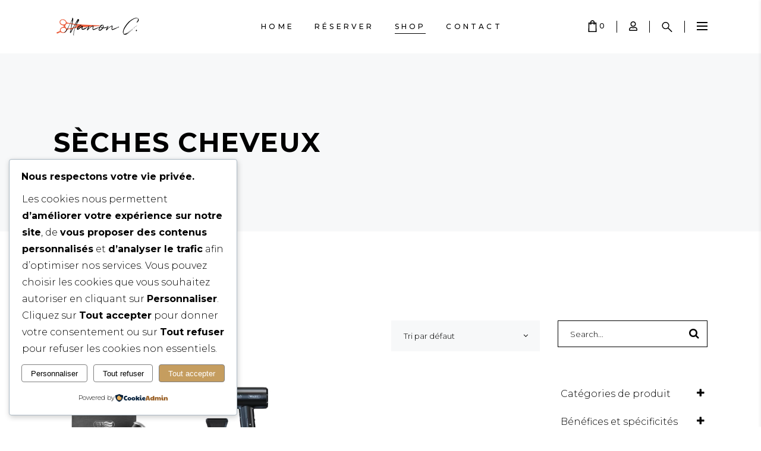

--- FILE ---
content_type: text/html; charset=UTF-8
request_url: https://manonc.fr/product-category/materiel-coiffure/seches-cheveux/
body_size: 46735
content:
<!DOCTYPE html>
<html lang="fr-FR">
<head>
<meta charset="UTF-8"/>
<link rel="profile" href="http://gmpg.org/xfn/11"/>
<meta name="viewport" content="width=device-width,initial-scale=1,user-scalable=yes">
<style type="text/css" media="screen">#ui-datepicker-div.booked_custom_date_picker table.ui-datepicker-calendar tbody td a.ui-state-active,#ui-datepicker-div.booked_custom_date_picker table.ui-datepicker-calendar tbody td a.ui-state-active:hover,body #booked-profile-page input[type="submit"].button-primary:hover,body .booked-list-view button.button:hover,body .booked-list-view input[type="submit"].button-primary:hover,body table.booked-calendar input[type="submit"].button-primary:hover,body .booked-modal input[type="submit"].button-primary:hover,body table.booked-calendar th,body table.booked-calendar thead,body table.booked-calendar thead th,body table.booked-calendar .booked-appt-list .timeslot .timeslot-people button:hover,body #booked-profile-page .booked-profile-header,body #booked-profile-page .booked-tabs li.active a,body #booked-profile-page .booked-tabs li.active a:hover,body #booked-profile-page .appt-block .google-cal-button>a:hover,#ui-datepicker-div.booked_custom_date_picker .ui-datepicker-header{background:#c4f2d4!important}body #booked-profile-page input[type="submit"].button-primary:hover,body table.booked-calendar input[type="submit"].button-primary:hover,body .booked-list-view button.button:hover,body .booked-list-view input[type="submit"].button-primary:hover,body .booked-modal input[type="submit"].button-primary:hover,body table.booked-calendar th,body table.booked-calendar .booked-appt-list .timeslot .timeslot-people button:hover,body #booked-profile-page .booked-profile-header,body #booked-profile-page .appt-block .google-cal-button>a:hover{border-color:#c4f2d4!important}body table.booked-calendar tr.days,body table.booked-calendar tr.days th,body .booked-calendarSwitcher.calendar,body #booked-profile-page .booked-tabs,#ui-datepicker-div.booked_custom_date_picker table.ui-datepicker-calendar thead,#ui-datepicker-div.booked_custom_date_picker table.ui-datepicker-calendar thead th{background:#039146!important}body table.booked-calendar tr.days th,body #booked-profile-page .booked-tabs{border-color:#039146!important}#ui-datepicker-div.booked_custom_date_picker table.ui-datepicker-calendar tbody td.ui-datepicker-today a,#ui-datepicker-div.booked_custom_date_picker table.ui-datepicker-calendar tbody td.ui-datepicker-today a:hover,body #booked-profile-page input[type="submit"].button-primary,body table.booked-calendar input[type="submit"].button-primary,body .booked-list-view button.button,body .booked-list-view input[type="submit"].button-primary,body .booked-list-view button.button,body .booked-list-view input[type="submit"].button-primary,body .booked-modal input[type="submit"].button-primary,body table.booked-calendar .booked-appt-list .timeslot .timeslot-people button,body #booked-profile-page .booked-profile-appt-list .appt-block.approved .status-block,body #booked-profile-page .appt-block .google-cal-button>a,body .booked-modal p.booked-title-bar,body table.booked-calendar td:hover .date span,body .booked-list-view a.booked_list_date_picker_trigger.booked-dp-active,body .booked-list-view a.booked_list_date_picker_trigger.booked-dp-active:hover,.booked-ms-modal .booked-book-appt{background:#56c477}body #booked-profile-page input[type="submit"].button-primary,body table.booked-calendar input[type="submit"].button-primary,body .booked-list-view button.button,body .booked-list-view input[type="submit"].button-primary,body .booked-list-view button.button,body .booked-list-view input[type="submit"].button-primary,body .booked-modal input[type="submit"].button-primary,body #booked-profile-page .appt-block .google-cal-button>a,body table.booked-calendar .booked-appt-list .timeslot .timeslot-people button,body .booked-list-view a.booked_list_date_picker_trigger.booked-dp-active,body .booked-list-view a.booked_list_date_picker_trigger.booked-dp-active:hover{border-color:#56c477}body .booked-modal .bm-window p i.fa,body .booked-modal .bm-window a,body .booked-appt-list .booked-public-appointment-title,body .booked-modal .bm-window p.appointment-title,.booked-ms-modal.visible:hover .booked-book-appt{color:#56c477}.booked-appt-list .timeslot.has-title .booked-public-appointment-title{color:inherit}</style><meta name='robots' content='index, follow, max-image-preview:large, max-snippet:-1, max-video-preview:-1'/>
<!-- This site is optimized with the Yoast SEO plugin v26.6 - https://yoast.com/wordpress/plugins/seo/ -->
<title>Sèches cheveux - Manon&#039;C</title>
<link rel="canonical" href="https://manonc.fr/product-category/materiel-coiffure/seches-cheveux/"/>
<meta property="og:locale" content="fr_FR"/>
<meta property="og:type" content="article"/>
<meta property="og:title" content="Sèches cheveux - Manon&#039;C"/>
<meta property="og:description" content="&nbsp;"/>
<meta property="og:url" content="https://manonc.fr/product-category/materiel-coiffure/seches-cheveux/"/>
<meta property="og:site_name" content="Manon&#039;C"/>
<meta name="twitter:card" content="summary_large_image"/>
<script type="application/ld+json" class="yoast-schema-graph">{"@context":"https://schema.org","@graph":[{"@type":"CollectionPage","@id":"https://manonc.fr/product-category/materiel-coiffure/seches-cheveux/","url":"https://manonc.fr/product-category/materiel-coiffure/seches-cheveux/","name":"Sèches cheveux - Manon&#039;C","isPartOf":{"@id":"https://manonc.fr/#website"},"primaryImageOfPage":{"@id":"https://manonc.fr/product-category/materiel-coiffure/seches-cheveux/#primaryimage"},"image":{"@id":"https://manonc.fr/product-category/materiel-coiffure/seches-cheveux/#primaryimage"},"thumbnailUrl":"https://manonc.fr/wp-content/uploads/2026/01/900410_2.jpg","breadcrumb":{"@id":"https://manonc.fr/product-category/materiel-coiffure/seches-cheveux/#breadcrumb"},"inLanguage":"fr-FR"},{"@type":"ImageObject","inLanguage":"fr-FR","@id":"https://manonc.fr/product-category/materiel-coiffure/seches-cheveux/#primaryimage","url":"https://manonc.fr/wp-content/uploads/2026/01/900410_2.jpg","contentUrl":"https://manonc.fr/wp-content/uploads/2026/01/900410_2.jpg","width":1000,"height":1000},{"@type":"BreadcrumbList","@id":"https://manonc.fr/product-category/materiel-coiffure/seches-cheveux/#breadcrumb","itemListElement":[{"@type":"ListItem","position":1,"name":"Accueil","item":"https://manonc.fr/"},{"@type":"ListItem","position":2,"name":"Matériel Coiffure","item":"https://manonc.fr/product-category/materiel-coiffure/"},{"@type":"ListItem","position":3,"name":"Sèches cheveux"}]},{"@type":"WebSite","@id":"https://manonc.fr/#website","url":"https://manonc.fr/","name":"Manon&#039;C","description":"Salon de coiffure. Coiffeuse visagiste, Bar à chignons","potentialAction":[{"@type":"SearchAction","target":{"@type":"EntryPoint","urlTemplate":"https://manonc.fr/?s={search_term_string}"},"query-input":{"@type":"PropertyValueSpecification","valueRequired":true,"valueName":"search_term_string"}}],"inLanguage":"fr-FR"}]}</script>
<!-- / Yoast SEO plugin. -->
<link rel='dns-prefetch' href='//fonts.googleapis.com'/>
<link rel="alternate" type="application/rss+xml" title="Manon&#039;C &raquo; Flux" href="https://manonc.fr/feed/"/>
<link rel="alternate" type="application/rss+xml" title="Manon&#039;C &raquo; Flux des commentaires" href="https://manonc.fr/comments/feed/"/>
<link rel="alternate" type="application/rss+xml" title="Flux pour Manon&#039;C &raquo; Sèches cheveux Catégorie" href="https://manonc.fr/product-category/materiel-coiffure/seches-cheveux/feed/"/>
<style id='wp-img-auto-sizes-contain-inline-css' type='text/css'>img:is([sizes=auto i],[sizes^="auto," i]){contain-intrinsic-size:3000px 1500px}</style>
<style id='wp-emoji-styles-inline-css' type='text/css'>img.wp-smiley,img.emoji{display:inline!important;border:none!important;box-shadow:none!important;height:1em!important;width:1em!important;margin:0 .07em!important;vertical-align:-.1em!important;background:none!important;padding:0!important}</style>
<style id='classic-theme-styles-inline-css' type='text/css'>.wp-block-button__link{color:#fff;background-color:#32373c;border-radius:9999px;box-shadow:none;text-decoration:none;padding:calc(.667em + 2px) calc(1.333em + 2px);font-size:1.125em}.wp-block-file__button{background:#32373c;color:#fff;text-decoration:none}</style>
<style id='global-styles-inline-css' type='text/css'>:root{--wp--preset--aspect-ratio--square:1;--wp--preset--aspect-ratio--4-3: 4/3;--wp--preset--aspect-ratio--3-4: 3/4;--wp--preset--aspect-ratio--3-2: 3/2;--wp--preset--aspect-ratio--2-3: 2/3;--wp--preset--aspect-ratio--16-9: 16/9;--wp--preset--aspect-ratio--9-16: 9/16;--wp--preset--color--black:#000;--wp--preset--color--cyan-bluish-gray:#abb8c3;--wp--preset--color--white:#fff;--wp--preset--color--pale-pink:#f78da7;--wp--preset--color--vivid-red:#cf2e2e;--wp--preset--color--luminous-vivid-orange:#ff6900;--wp--preset--color--luminous-vivid-amber:#fcb900;--wp--preset--color--light-green-cyan:#7bdcb5;--wp--preset--color--vivid-green-cyan:#00d084;--wp--preset--color--pale-cyan-blue:#8ed1fc;--wp--preset--color--vivid-cyan-blue:#0693e3;--wp--preset--color--vivid-purple:#9b51e0;--wp--preset--gradient--vivid-cyan-blue-to-vivid-purple:linear-gradient(135deg,#0693e3 0%,#9b51e0 100%);--wp--preset--gradient--light-green-cyan-to-vivid-green-cyan:linear-gradient(135deg,#7adcb4 0%,#00d082 100%);--wp--preset--gradient--luminous-vivid-amber-to-luminous-vivid-orange:linear-gradient(135deg,#fcb900 0%,#ff6900 100%);--wp--preset--gradient--luminous-vivid-orange-to-vivid-red:linear-gradient(135deg,#ff6900 0%,#cf2e2e 100%);--wp--preset--gradient--very-light-gray-to-cyan-bluish-gray:linear-gradient(135deg,#eee 0%,#a9b8c3 100%);--wp--preset--gradient--cool-to-warm-spectrum:linear-gradient(135deg,#4aeadc 0%,#9778d1 20%,#cf2aba 40%,#ee2c82 60%,#fb6962 80%,#fef84c 100%);--wp--preset--gradient--blush-light-purple:linear-gradient(135deg,#ffceec 0%,#9896f0 100%);--wp--preset--gradient--blush-bordeaux:linear-gradient(135deg,#fecda5 0%,#fe2d2d 50%,#6b003e 100%);--wp--preset--gradient--luminous-dusk:linear-gradient(135deg,#ffcb70 0%,#c751c0 50%,#4158d0 100%);--wp--preset--gradient--pale-ocean:linear-gradient(135deg,#fff5cb 0%,#b6e3d4 50%,#33a7b5 100%);--wp--preset--gradient--electric-grass:linear-gradient(135deg,#caf880 0%,#71ce7e 100%);--wp--preset--gradient--midnight:linear-gradient(135deg,#020381 0%,#2874fc 100%);--wp--preset--font-size--small:13px;--wp--preset--font-size--medium:20px;--wp--preset--font-size--large:36px;--wp--preset--font-size--x-large:42px;--wp--preset--spacing--20:.44rem;--wp--preset--spacing--30:.67rem;--wp--preset--spacing--40:1rem;--wp--preset--spacing--50:1.5rem;--wp--preset--spacing--60:2.25rem;--wp--preset--spacing--70:3.38rem;--wp--preset--spacing--80:5.06rem;--wp--preset--shadow--natural:6px 6px 9px rgba(0,0,0,.2);--wp--preset--shadow--deep:12px 12px 50px rgba(0,0,0,.4);--wp--preset--shadow--sharp:6px 6px 0 rgba(0,0,0,.2);--wp--preset--shadow--outlined:6px 6px 0 -3px #fff , 6px 6px #000;--wp--preset--shadow--crisp:6px 6px 0 #000}:where(.is-layout-flex){gap:.5em}:where(.is-layout-grid){gap:.5em}body .is-layout-flex{display:flex}.is-layout-flex{flex-wrap:wrap;align-items:center}.is-layout-flex > :is(*, div){margin:0}body .is-layout-grid{display:grid}.is-layout-grid > :is(*, div){margin:0}:where(.wp-block-columns.is-layout-flex){gap:2em}:where(.wp-block-columns.is-layout-grid){gap:2em}:where(.wp-block-post-template.is-layout-flex){gap:1.25em}:where(.wp-block-post-template.is-layout-grid){gap:1.25em}.has-black-color{color:var(--wp--preset--color--black)!important}.has-cyan-bluish-gray-color{color:var(--wp--preset--color--cyan-bluish-gray)!important}.has-white-color{color:var(--wp--preset--color--white)!important}.has-pale-pink-color{color:var(--wp--preset--color--pale-pink)!important}.has-vivid-red-color{color:var(--wp--preset--color--vivid-red)!important}.has-luminous-vivid-orange-color{color:var(--wp--preset--color--luminous-vivid-orange)!important}.has-luminous-vivid-amber-color{color:var(--wp--preset--color--luminous-vivid-amber)!important}.has-light-green-cyan-color{color:var(--wp--preset--color--light-green-cyan)!important}.has-vivid-green-cyan-color{color:var(--wp--preset--color--vivid-green-cyan)!important}.has-pale-cyan-blue-color{color:var(--wp--preset--color--pale-cyan-blue)!important}.has-vivid-cyan-blue-color{color:var(--wp--preset--color--vivid-cyan-blue)!important}.has-vivid-purple-color{color:var(--wp--preset--color--vivid-purple)!important}.has-black-background-color{background-color:var(--wp--preset--color--black)!important}.has-cyan-bluish-gray-background-color{background-color:var(--wp--preset--color--cyan-bluish-gray)!important}.has-white-background-color{background-color:var(--wp--preset--color--white)!important}.has-pale-pink-background-color{background-color:var(--wp--preset--color--pale-pink)!important}.has-vivid-red-background-color{background-color:var(--wp--preset--color--vivid-red)!important}.has-luminous-vivid-orange-background-color{background-color:var(--wp--preset--color--luminous-vivid-orange)!important}.has-luminous-vivid-amber-background-color{background-color:var(--wp--preset--color--luminous-vivid-amber)!important}.has-light-green-cyan-background-color{background-color:var(--wp--preset--color--light-green-cyan)!important}.has-vivid-green-cyan-background-color{background-color:var(--wp--preset--color--vivid-green-cyan)!important}.has-pale-cyan-blue-background-color{background-color:var(--wp--preset--color--pale-cyan-blue)!important}.has-vivid-cyan-blue-background-color{background-color:var(--wp--preset--color--vivid-cyan-blue)!important}.has-vivid-purple-background-color{background-color:var(--wp--preset--color--vivid-purple)!important}.has-black-border-color{border-color:var(--wp--preset--color--black)!important}.has-cyan-bluish-gray-border-color{border-color:var(--wp--preset--color--cyan-bluish-gray)!important}.has-white-border-color{border-color:var(--wp--preset--color--white)!important}.has-pale-pink-border-color{border-color:var(--wp--preset--color--pale-pink)!important}.has-vivid-red-border-color{border-color:var(--wp--preset--color--vivid-red)!important}.has-luminous-vivid-orange-border-color{border-color:var(--wp--preset--color--luminous-vivid-orange)!important}.has-luminous-vivid-amber-border-color{border-color:var(--wp--preset--color--luminous-vivid-amber)!important}.has-light-green-cyan-border-color{border-color:var(--wp--preset--color--light-green-cyan)!important}.has-vivid-green-cyan-border-color{border-color:var(--wp--preset--color--vivid-green-cyan)!important}.has-pale-cyan-blue-border-color{border-color:var(--wp--preset--color--pale-cyan-blue)!important}.has-vivid-cyan-blue-border-color{border-color:var(--wp--preset--color--vivid-cyan-blue)!important}.has-vivid-purple-border-color{border-color:var(--wp--preset--color--vivid-purple)!important}.has-vivid-cyan-blue-to-vivid-purple-gradient-background{background:var(--wp--preset--gradient--vivid-cyan-blue-to-vivid-purple)!important}.has-light-green-cyan-to-vivid-green-cyan-gradient-background{background:var(--wp--preset--gradient--light-green-cyan-to-vivid-green-cyan)!important}.has-luminous-vivid-amber-to-luminous-vivid-orange-gradient-background{background:var(--wp--preset--gradient--luminous-vivid-amber-to-luminous-vivid-orange)!important}.has-luminous-vivid-orange-to-vivid-red-gradient-background{background:var(--wp--preset--gradient--luminous-vivid-orange-to-vivid-red)!important}.has-very-light-gray-to-cyan-bluish-gray-gradient-background{background:var(--wp--preset--gradient--very-light-gray-to-cyan-bluish-gray)!important}.has-cool-to-warm-spectrum-gradient-background{background:var(--wp--preset--gradient--cool-to-warm-spectrum)!important}.has-blush-light-purple-gradient-background{background:var(--wp--preset--gradient--blush-light-purple)!important}.has-blush-bordeaux-gradient-background{background:var(--wp--preset--gradient--blush-bordeaux)!important}.has-luminous-dusk-gradient-background{background:var(--wp--preset--gradient--luminous-dusk)!important}.has-pale-ocean-gradient-background{background:var(--wp--preset--gradient--pale-ocean)!important}.has-electric-grass-gradient-background{background:var(--wp--preset--gradient--electric-grass)!important}.has-midnight-gradient-background{background:var(--wp--preset--gradient--midnight)!important}.has-small-font-size{font-size:var(--wp--preset--font-size--small)!important}.has-medium-font-size{font-size:var(--wp--preset--font-size--medium)!important}.has-large-font-size{font-size:var(--wp--preset--font-size--large)!important}.has-x-large-font-size{font-size:var(--wp--preset--font-size--x-large)!important}:where(.wp-block-post-template.is-layout-flex){gap:1.25em}:where(.wp-block-post-template.is-layout-grid){gap:1.25em}:where(.wp-block-term-template.is-layout-flex){gap:1.25em}:where(.wp-block-term-template.is-layout-grid){gap:1.25em}:where(.wp-block-columns.is-layout-flex){gap:2em}:where(.wp-block-columns.is-layout-grid){gap:2em}:root :where(.wp-block-pullquote){font-size:1.5em;line-height:1.6}</style>
<!-- <link rel='stylesheet' id='booked-icons-css' href='https://manonc.fr/wp-content/plugins/booked/assets/css/icons.css?ver=2.2.6' type='text/css' media='all' /> -->
<!-- <link rel='stylesheet' id='booked-tooltipster-css' href='https://manonc.fr/wp-content/plugins/booked/assets/js/tooltipster/css/tooltipster.css?ver=3.3.0' type='text/css' media='all' /> -->
<!-- <link rel='stylesheet' id='booked-tooltipster-theme-css' href='https://manonc.fr/wp-content/plugins/booked/assets/js/tooltipster/css/themes/tooltipster-light.css?ver=3.3.0' type='text/css' media='all' /> -->
<!-- <link rel='stylesheet' id='booked-animations-css' href='https://manonc.fr/wp-content/plugins/booked/assets/css/animations.css?ver=2.2.6' type='text/css' media='all' /> -->
<!-- <link rel='stylesheet' id='booked-styles-css' href='https://manonc.fr/wp-content/plugins/booked/assets/css/styles.css?ver=2.2.6' type='text/css' media='all' /> -->
<!-- <link rel='stylesheet' id='booked-responsive-css' href='https://manonc.fr/wp-content/plugins/booked/assets/css/responsive.css?ver=2.2.6' type='text/css' media='all' /> -->
<!-- <link rel='stylesheet' id='contact-form-7-css' href='https://manonc.fr/wp-content/plugins/contact-form-7/includes/css/styles.css?ver=6.1.4' type='text/css' media='all' /> -->
<link rel="stylesheet" type="text/css" href="//manonc.fr/wp-content/cache/wpfc-minified/f3ej9sgi/aaycq.css" media="all"/>
<style id='woocommerce-inline-inline-css' type='text/css'>.woocommerce form .form-row .required{visibility:visible}</style>
<!-- <link rel='stylesheet' id='cookieadmin-style-css' href='https://manonc.fr/wp-content/plugins/cookieadmin/assets/css/consent.css?ver=1.1.4' type='text/css' media='all' /> -->
<!-- <link rel='stylesheet' id='curly-mkdf-default-style-css' href='https://manonc.fr/wp-content/themes/curly/style.css?ver=6.9' type='text/css' media='all' /> -->
<!-- <link rel='stylesheet' id='curly-mkdf-modules-css' href='https://manonc.fr/wp-content/themes/curly/assets/css/modules.min.css?ver=6.9' type='text/css' media='all' /> -->
<!-- <link rel='stylesheet' id='curly-mkdf-font_awesome-css' href='https://manonc.fr/wp-content/themes/curly/assets/css/font-awesome/css/font-awesome.min.css?ver=6.9' type='text/css' media='all' /> -->
<!-- <link rel='stylesheet' id='mediaelement-css' href='https://manonc.fr/wp-includes/js/mediaelement/mediaelementplayer-legacy.min.css?ver=4.2.17' type='text/css' media='all' /> -->
<!-- <link rel='stylesheet' id='wp-mediaelement-css' href='https://manonc.fr/wp-includes/js/mediaelement/wp-mediaelement.min.css?ver=6.9' type='text/css' media='all' /> -->
<!-- <link rel='stylesheet' id='curly-mkdf-woo-css' href='https://manonc.fr/wp-content/themes/curly/assets/css/woocommerce.min.css?ver=6.9' type='text/css' media='all' /> -->
<link rel="stylesheet" type="text/css" href="//manonc.fr/wp-content/cache/wpfc-minified/7823ga2l/a4s48.css" media="all"/>
<style id='curly-mkdf-woo-inline-css' type='text/css'>.mkdf-smooth-transition-loader{background-color:#0a0a0a}</style>
<!-- <link rel='stylesheet' id='curly-mkdf-modules-responsive-css' href='https://manonc.fr/wp-content/themes/curly/assets/css/modules-responsive.min.css?ver=6.9' type='text/css' media='all' /> -->
<!-- <link rel='stylesheet' id='curly-mkdf-woo-responsive-css' href='https://manonc.fr/wp-content/themes/curly/assets/css/woocommerce-responsive.min.css?ver=6.9' type='text/css' media='all' /> -->
<link rel="stylesheet" type="text/css" href="//manonc.fr/wp-content/cache/wpfc-minified/eiaetmly/e11ls.css" media="all"/>
<link rel='stylesheet' id='curly-mkdf-google-fonts-css' href='https://fonts.googleapis.com/css?family=Montserrat%3A300%2C500%2C700&#038;subset=latin-ext&#038;ver=1.0.0' type='text/css' media='all'/>
<!-- <link rel='stylesheet' id='curly-core-dashboard-style-css' href='https://manonc.fr/wp-content/plugins/curly-core/core-dashboard/assets/css/core-dashboard.min.css?ver=6.9' type='text/css' media='all' /> -->
<!-- <link rel='stylesheet' id='wp_mailjet_form_builder_widget-widget-front-styles-css' href='https://manonc.fr/wp-content/plugins/mailjet-for-wordpress/src/widgetformbuilder/css/front-widget.css?ver=6.1.6' type='text/css' media='all' /> -->
<!-- <link rel='stylesheet' id='curly-business-style-css' href='https://manonc.fr/wp-content/plugins/curly-business/assets/css/business.min.css?ver=6.9' type='text/css' media='all' /> -->
<!-- <link rel='stylesheet' id='curly-business-responsive-style-css' href='https://manonc.fr/wp-content/plugins/curly-business/assets/css/business-responsive.min.css?ver=6.9' type='text/css' media='all' /> -->
<link rel="stylesheet" type="text/css" href="//manonc.fr/wp-content/cache/wpfc-minified/6y4e4fka/aaycq.css" media="all"/>
<script src='//manonc.fr/wp-content/cache/wpfc-minified/7joa0ry7/a4r6t.js' type="text/javascript"></script>
<!-- <script type="text/javascript" src="https://manonc.fr/wp-includes/js/jquery/jquery.min.js?ver=3.7.1" id="jquery-core-js"></script> -->
<!-- <script type="text/javascript" src="https://manonc.fr/wp-includes/js/jquery/jquery-migrate.min.js?ver=3.4.1" id="jquery-migrate-js"></script> -->
<script type="text/javascript" id="jquery-js-after">//<![CDATA[
if(typeof(window.wpfReadyList)=="undefined"){var v=jQuery.fn.jquery;if(v&&parseInt(v)>=3&&window.self===window.top){var readyList=[];window.originalReadyMethod=jQuery.fn.ready;jQuery.fn.ready=function(){if(arguments.length&&arguments.length>0&&typeof arguments[0]==="function"){readyList.push({"c":this,"a":arguments});}return window.originalReadyMethod.apply(this,arguments);};window.wpfReadyList=readyList;}}
//]]></script>
<script src='//manonc.fr/wp-content/cache/wpfc-minified/44gxpyo/aaycq.js' type="text/javascript"></script>
<!-- <script type="text/javascript" src="https://manonc.fr/wp-content/plugins/woocommerce/assets/js/jquery-blockui/jquery.blockUI.min.js?ver=2.7.0-wc.10.4.3" id="wc-jquery-blockui-js" data-wp-strategy="defer"></script> -->
<script type="text/javascript" id="wc-add-to-cart-js-extra">//<![CDATA[
var wc_add_to_cart_params={"ajax_url":"/wp-admin/admin-ajax.php","wc_ajax_url":"/?wc-ajax=%%endpoint%%","i18n_view_cart":"Voir le panier","cart_url":"https://manonc.fr/cart/","is_cart":"","cart_redirect_after_add":"no"};
//]]></script>
<script src='//manonc.fr/wp-content/cache/wpfc-minified/kq7am415/aaycq.js' type="text/javascript"></script>
<!-- <script type="text/javascript" src="https://manonc.fr/wp-content/plugins/woocommerce/assets/js/frontend/add-to-cart.min.js?ver=10.4.3" id="wc-add-to-cart-js" data-wp-strategy="defer"></script> -->
<!-- <script type="text/javascript" src="https://manonc.fr/wp-content/plugins/woocommerce/assets/js/js-cookie/js.cookie.min.js?ver=2.1.4-wc.10.4.3" id="wc-js-cookie-js" defer="defer" data-wp-strategy="defer"></script> -->
<script type="text/javascript" id="woocommerce-js-extra">//<![CDATA[
var woocommerce_params={"ajax_url":"/wp-admin/admin-ajax.php","wc_ajax_url":"/?wc-ajax=%%endpoint%%","i18n_password_show":"Afficher le mot de passe","i18n_password_hide":"Masquer le mot de passe"};
//]]></script>
<script src='//manonc.fr/wp-content/cache/wpfc-minified/qurxo451/aaycq.js' type="text/javascript"></script>
<!-- <script type="text/javascript" src="https://manonc.fr/wp-content/plugins/woocommerce/assets/js/frontend/woocommerce.min.js?ver=10.4.3" id="woocommerce-js" defer="defer" data-wp-strategy="defer"></script> -->
<!-- <script type="text/javascript" src="https://manonc.fr/wp-content/plugins/js_composer/assets/js/vendors/woocommerce-add-to-cart.js?ver=6.2.0" id="vc_woocommerce-add-to-cart-js-js"></script> -->
<!-- <script type="text/javascript" src="https://manonc.fr/wp-content/plugins/woocommerce/assets/js/select2/select2.full.min.js?ver=4.0.3-wc.10.4.3" id="wc-select2-js" defer="defer" data-wp-strategy="defer"></script> -->
<link rel="https://api.w.org/" href="https://manonc.fr/wp-json/"/><link rel="alternate" title="JSON" type="application/json" href="https://manonc.fr/wp-json/wp/v2/product_cat/83"/><link rel="EditURI" type="application/rsd+xml" title="RSD" href="https://manonc.fr/xmlrpc.php?rsd"/>
<meta name="generator" content="WordPress 6.9"/>
<meta name="generator" content="WooCommerce 10.4.3"/>
<noscript><style>.woocommerce-product-gallery{opacity:1!important}</style></noscript>
<meta name="generator" content="Elementor 3.34.0; features: additional_custom_breakpoints; settings: css_print_method-external, google_font-enabled, font_display-auto">
<style>.e-con.e-parent:nth-of-type(n+4):not(.e-lazyloaded):not(.e-no-lazyload),
.e-con.e-parent:nth-of-type(n+4):not(.e-lazyloaded):not(.e-no-lazyload) * {background-image:none!important}@media screen and (max-height:1024px){.e-con.e-parent:nth-of-type(n+3):not(.e-lazyloaded):not(.e-no-lazyload),
.e-con.e-parent:nth-of-type(n+3):not(.e-lazyloaded):not(.e-no-lazyload) * {background-image:none!important}}@media screen and (max-height:640px){.e-con.e-parent:nth-of-type(n+2):not(.e-lazyloaded):not(.e-no-lazyload),
.e-con.e-parent:nth-of-type(n+2):not(.e-lazyloaded):not(.e-no-lazyload) * {background-image:none!important}}</style>
<meta name="generator" content="Powered by WPBakery Page Builder - drag and drop page builder for WordPress."/>
<link rel="icon" href="https://manonc.fr/wp-content/uploads/2020/11/cropped-favicon-manonc-1-32x32.jpg" sizes="32x32"/>
<link rel="icon" href="https://manonc.fr/wp-content/uploads/2020/11/cropped-favicon-manonc-1-192x192.jpg" sizes="192x192"/>
<link rel="apple-touch-icon" href="https://manonc.fr/wp-content/uploads/2020/11/cropped-favicon-manonc-1-180x180.jpg"/>
<meta name="msapplication-TileImage" content="https://manonc.fr/wp-content/uploads/2020/11/cropped-favicon-manonc-1-270x270.jpg"/>
<noscript><style>.wpb_animate_when_almost_visible{opacity:1}</style></noscript>    <link rel="stylesheet" href="https://use.fontawesome.com/releases/v5.7.2/css/all.css" integrity="sha384-fnmOCqbTlWIlj8LyTjo7mOUStjsKC4pOpQbqyi7RrhN7udi9RwhKkMHpvLbHG9Sr" crossorigin="anonymous">
<!-- Google Tag Manager -->
<script>(function(w,d,s,l,i){w[l]=w[l]||[];w[l].push({'gtm.start':new Date().getTime(),event:'gtm.js'});var f=d.getElementsByTagName(s)[0],j=d.createElement(s),dl=l!='dataLayer'?'&l='+l:'';j.async=true;j.src='https://www.googletagmanager.com/gtm.js?id='+i+dl;f.parentNode.insertBefore(j,f);})(window,document,'script','dataLayer','GTM-WMW28673');</script>
<!-- End Google Tag Manager -->
</head>
<body class="archive tax-product_cat term-seches-cheveux term-83 wp-theme-curly theme-curly mkdf-business-2.0 curly-core-2.0 woocommerce woocommerce-page woocommerce-no-js curly-ver-2.0 mkdf-grid-1300 mkdf-empty-google-api mkdf-wide-dropdown-menu-content-in-grid mkdf-dark-header mkdf-sticky-header-on-scroll-down-up mkdf-dropdown-animate-height mkdf-header-standard mkdf-menu-area-shadow-disable mkdf-menu-area-in-grid-shadow-disable mkdf-menu-area-border-disable mkdf-menu-area-in-grid-border-disable mkdf-logo-area-border-disable mkdf-side-menu-slide-with-content mkdf-woocommerce-page mkdf-woocommerce-columns-4 mkdf-woo-small-space mkdf-woo-pl-info-below-image mkdf-woo-single-thumb-on-left-side mkdf-woo-single-has-pretty-photo mkdf-default-mobile-header mkdf-sticky-up-mobile-header mkdf-search-covers-header wpb-js-composer js-comp-ver-6.2.0 vc_responsive elementor-default elementor-kit-7" itemscope itemtype="http://schema.org/WebPage">
<section class="mkdf-side-menu">
<a class="mkdf-close-side-menu mkdf-close-side-menu-svg-path" href="#">
<svg xmlns="http://www.w3.org/2000/svg" xmlns:xlink="http://www.w3.org/1999/xlink" x="0px" y="0px" width="18px" height="18px" viewBox="0 0 18 18" enable-background="new 0 0 18 18" xml:space="preserve">
<rect x="-0.5" y="8" transform="matrix(0.7071 -0.7071 0.7071 0.7071 -3.7279 9)" width="19.001" height="2"/>
<rect x="-0.5" y="8" transform="matrix(0.7071 0.7071 -0.7071 0.7071 9.0003 -3.7281)" width="19" height="2"/>
</svg>    </a>
<div id="media_image-8" class="widget mkdf-sidearea widget_media_image"><a href="http://manonc.fr/"><img width="284" height="64" src="https://manonc.fr/wp-content/uploads/2020/08/logo-hedear-signature-blanc.png" class="image wp-image-5712  attachment-full size-full" alt="" style="max-width: 100%; height: auto;" decoding="async"/></a></div>			
<div class="widget mkdf-working-hours-widget ">
<div class="mkdf-wh-wrapper" style="width: 100%">
<div class="mkdf-wh-holder">
<div class="mkdf-wh-holder-inner">
<ul class="mkdf-wh-items">
<li class="mkdf-wh-item clearfix">
<p class="mkdf-wh-day">
Lundi                        </p>
<p class="mkdf-wh-hours">
<span class="mkdf-wh-from">10:00</span>
<span class="mkdf-wh-delimiter">-</span>
<span class="mkdf-wh-to">19:00</span>
</p>
</li>
<li class="mkdf-wh-item clearfix">
<p class="mkdf-wh-day">
Mardi                        </p>
<p class="mkdf-wh-hours">
<span class="mkdf-wh-from">10:00</span>
<span class="mkdf-wh-delimiter">-</span>
<span class="mkdf-wh-to">19:00</span>
</p>
</li>
<li class="mkdf-wh-item clearfix">
<p class="mkdf-wh-day">
Mercredi                        </p>
<p class="mkdf-wh-hours">
<span class="mkdf-wh-from">10:00</span>
<span class="mkdf-wh-delimiter">-</span>
<span class="mkdf-wh-to">19:00</span>
</p>
</li>
<li class="mkdf-wh-item clearfix">
<p class="mkdf-wh-day">
Jeudi                        </p>
<p class="mkdf-wh-hours">
<span class="mkdf-wh-from">10:00</span>
<span class="mkdf-wh-delimiter">-</span>
<span class="mkdf-wh-to">19:00</span>
</p>
</li>
<li class="mkdf-wh-item clearfix">
<p class="mkdf-wh-day">
Vendredi                        </p>
<p class="mkdf-wh-hours">
<span class="mkdf-wh-from">10:00</span>
<span class="mkdf-wh-delimiter">-</span>
<span class="mkdf-wh-to">19:00</span>
</p>
</li>
<li class="mkdf-wh-item clearfix">
<p class="mkdf-wh-day">
Samedi                        </p>
<p class="mkdf-wh-hours">
<span class="mkdf-wh-from">10:00</span>
<span class="mkdf-wh-delimiter">-</span>
<span class="mkdf-wh-to">18:00</span>
</p>
</li>
<li class="mkdf-wh-item clearfix">
<p class="mkdf-wh-day">
Dimanche                        </p>
<p class="mkdf-wh-hours">
<span class="mkdf-wh-from">Fermé</span>
</p>
</li>
</ul>
</div>
</div>				</div>
</div>
<div class="widget mkdf-button-widget"><a itemprop="url" href="https://www.planity.com/manon-c-59000-lille" target="_self" class="mkdf-btn mkdf-btn-medium mkdf-btn-solid">
<span class="mkdf-btn-text">Réserver en ligne</span>
</a></div><div id="text-15" class="widget mkdf-sidearea widget_text"><div class="mkdf-widget-title-holder"><h5 class="mkdf-widget-title">Coordonnées</h5></div>			<div class="textwidget"><p>16 rue d&rsquo;Amiens<br/>
59000 Lille</p>
<p>Tél : <a href="tel:0320852990">03 20 85 29 90</a></p>
</div>
</div><div id="media_image-10" class="widget mkdf-sidearea widget_media_image"><a href="http://manonc.fr/?page_id=448"><img fetchpriority="high" width="254" height="300" src="https://manonc.fr/wp-content/uploads/2020/08/logo-manonc-alpha-500large-v2-254x300.png" class="image wp-image-5796  attachment-medium size-medium" alt="" style="max-width: 100%; height: auto;" decoding="async" srcset="https://manonc.fr/wp-content/uploads/2020/08/logo-manonc-alpha-500large-v2-254x300.png 254w, https://manonc.fr/wp-content/uploads/2020/08/logo-manonc-alpha-500large-v2.png 500w" sizes="(max-width: 254px) 100vw, 254px"/></a></div><div id="custom_html-6" class="widget_text widget mkdf-sidearea widget_custom_html"><div class="textwidget custom-html-widget"><div class="widget mkdf-social-icons-group-widget mkdf-light-skin text-align-left">									<a class="mkdf-social-icon-widget-holder mkdf-icon-has-hover" data-hover-color="#c59d5f" style="color: rgb(255, 255, 255); font-size: 16px; margin: 0px;" href="https://www.facebook.com/ManonClille" target="_blank">
<span class="mkdf-social-icon-widget fab fa-facebook"></span>					</a>
<a class="mkdf-social-icon-widget-holder mkdf-icon-has-hover" data-hover-color="#c59d5f" style="color: rgb(255, 255, 255); font-size: 16px; margin: 0px;" href="https://www.instagram.com/coiffure_manonc/?hl=fr" target="_blank">
<span class="mkdf-social-icon-widget fab fa-instagram"></span>					</a>																			</div></div></div></section>
<div class="mkdf-wrapper">
<div class="mkdf-wrapper-inner">
<header class="mkdf-page-header">
<div class="mkdf-menu-area mkdf-menu-center">
<div class="mkdf-grid">
<div class="mkdf-vertical-align-containers">
<div class="mkdf-position-left"><!--
-->
<div class="mkdf-position-left-inner">
<div class="mkdf-logo-wrapper">
<a itemprop="url" href="https://manonc.fr/" style="height: 32px;">
<img itemprop="image" class="mkdf-normal-logo" src="https://manonc.fr/wp-content/uploads/2020/08/logo-hedear-signature-blanc.png" alt="logo"/>
<img itemprop="image" class="mkdf-dark-logo" src="https://manonc.fr/wp-content/uploads/2020/08/logo-hedear-signature-noir.png" alt="dark logo"/>                            <img itemprop="image" class="mkdf-light-logo" src="https://manonc.fr/wp-content/uploads/2020/08/logo-hedear-signature-blanc.png" alt="light logo"/>        </a>
</div>
</div>
</div>
<div class="mkdf-position-center"><!--
-->
<div class="mkdf-position-center-inner">
<nav class="mkdf-main-menu mkdf-drop-down mkdf-default-nav">
<ul id="menu-main-menu-navigation" class="clearfix"><li id="nav-menu-item-5501" class="menu-item menu-item-type-post_type menu-item-object-page menu-item-home menu-item-has-children  has_sub narrow"><a href="https://manonc.fr/" class=""><span class="item_outer"><span class="item_text">Home</span><i class="mkdf-menu-arrow fa fa-angle-down"></i></span></a>
<div class="second"><div class="inner"><ul>
<li id="nav-menu-item-5504" class="menu-item menu-item-type-post_type menu-item-object-page "><a href="https://manonc.fr/manon-c/" class=""><span class="item_outer"><span class="item_text">Manon C.</span></span></a></li>
<li id="nav-menu-item-5606" class="menu-item menu-item-type-post_type menu-item-object-page "><a href="https://manonc.fr/eco-responsable/" class=""><span class="item_outer"><span class="item_text">Eco-responsable</span></span></a></li>
<li id="nav-menu-item-5521" class="menu-item menu-item-type-post_type menu-item-object-page "><a href="https://manonc.fr/book/" class=""><span class="item_outer"><span class="item_text">Book</span></span></a></li>
<li id="nav-menu-item-7260" class="menu-item menu-item-type-custom menu-item-object-custom "></li>
</ul></div></div>
</li>
<li id="nav-menu-item-5888" class="menu-item menu-item-type-custom menu-item-object-custom menu-item-has-children  has_sub narrow"><a href="http://manonc.fr/nos-tarifs/" class=""><span class="item_outer"><span class="item_text">Réserver</span><i class="mkdf-menu-arrow fa fa-angle-down"></i></span></a>
<div class="second"><div class="inner"><ul>
<li id="nav-menu-item-5584" class="menu-item menu-item-type-custom menu-item-object-custom "><a href="https://www.planity.com/manon-c-59000-lille/reservation" class=""><span class="item_outer"><span class="item_text">Réserver en ligne</span></span></a></li>
<li id="nav-menu-item-5503" class="menu-item menu-item-type-post_type menu-item-object-page "><a href="https://manonc.fr/nos-tarifs/" class=""><span class="item_outer"><span class="item_text">Nos tarifs Salon</span></span></a></li>
<li id="nav-menu-item-8723" class="menu-item menu-item-type-post_type menu-item-object-page "><a href="https://manonc.fr/grey-blending-lille/" class=""><span class="item_outer"><span class="item_text">Grey Blending</span></span></a></li>
<li id="nav-menu-item-8503" class="menu-item menu-item-type-post_type menu-item-object-page "><a href="https://manonc.fr/rituels-modelages/" class=""><span class="item_outer"><span class="item_text">Rituels&#038;Modelages</span></span></a></li>
</ul></div></div>
</li>
<li id="nav-menu-item-8597" class="menu-item menu-item-type-taxonomy menu-item-object-product_cat current-menu-ancestor menu-item-has-children mkdf-active-item has_sub narrow"><a href="https://manonc.fr/product-category/shop/" class=" current "><span class="item_outer"><span class="item_text">Shop</span><i class="mkdf-menu-arrow fa fa-angle-down"></i></span></a>
<div class="second"><div class="inner"><ul>
<li id="nav-menu-item-5969" class="menu-item menu-item-type-taxonomy menu-item-object-product_cat current-product_cat-ancestor current-menu-ancestor current-menu-parent current-product_cat-parent menu-item-has-children sub"><a href="https://manonc.fr/product-category/materiel-coiffure/" class=""><span class="item_outer"><span class="item_text">Matériel</span></span></a>
<ul>
<li id="nav-menu-item-6317" class="menu-item menu-item-type-taxonomy menu-item-object-product_cat current-menu-item "><a href="https://manonc.fr/product-category/materiel-coiffure/seches-cheveux/" class=""><span class="item_outer"><span class="item_text">Les sèches cheveux</span></span></a></li>
<li id="nav-menu-item-6344" class="menu-item menu-item-type-taxonomy menu-item-object-product_cat "><a href="https://manonc.fr/product-category/materiel-coiffure/brosses/" class=""><span class="item_outer"><span class="item_text">Les brosses</span></span></a></li>
<li id="nav-menu-item-5983" class="menu-item menu-item-type-taxonomy menu-item-object-product_cat "><a href="https://manonc.fr/product-category/materiel-coiffure/les-fers/" class=""><span class="item_outer"><span class="item_text">Les lisseurs</span></span></a></li>
</ul>
</li>
<li id="nav-menu-item-5978" class="menu-item menu-item-type-taxonomy menu-item-object-product_cat menu-item-has-children sub"><a href="https://manonc.fr/product-category/rituels-beaute/" class=""><span class="item_outer"><span class="item_text">Produits</span></span></a>
<ul>
<li id="nav-menu-item-6323" class="menu-item menu-item-type-taxonomy menu-item-object-product_cat "><a href="https://manonc.fr/product-category/rituels-beaute/rituel-avant-shampooing/" class=""><span class="item_outer"><span class="item_text">Avant shampooings</span></span></a></li>
<li id="nav-menu-item-6336" class="menu-item menu-item-type-taxonomy menu-item-object-product_cat "><a href="https://manonc.fr/product-category/rituels-beaute/rituel-shampooing/" class=""><span class="item_outer"><span class="item_text">Shampooings</span></span></a></li>
<li id="nav-menu-item-6332" class="menu-item menu-item-type-taxonomy menu-item-object-product_cat "><a href="https://manonc.fr/product-category/rituels-beaute/rituel-soin/" class=""><span class="item_outer"><span class="item_text">Après Shampooings &#038; Masques</span></span></a></li>
<li id="nav-menu-item-6320" class="menu-item menu-item-type-taxonomy menu-item-object-product_cat "><a href="https://manonc.fr/product-category/rituels-beaute/rituel-sechage/" class=""><span class="item_outer"><span class="item_text">Coiffants</span></span></a></li>
<li id="nav-menu-item-6328" class="menu-item menu-item-type-taxonomy menu-item-object-product_cat "><a href="https://manonc.fr/product-category/rituels-beaute/rituel-coiffage/" class=""><span class="item_outer"><span class="item_text">Coffrets</span></span></a></li>
</ul>
</li>
</ul></div></div>
</li>
<li id="nav-menu-item-6342" class="menu-item menu-item-type-custom menu-item-object-custom menu-item-has-children  has_sub narrow">
<div class="second"><div class="inner"><ul>
<li id="nav-menu-item-6339" class="menu-item menu-item-type-custom menu-item-object-custom "><a href="https://manonc.fr/my-account/orders/" class=""><span class="item_outer"><span class="item_text">Commandes</span></span></a></li>
<li id="nav-menu-item-6340" class="menu-item menu-item-type-custom menu-item-object-custom "><a href="https://manonc.fr/my-account/edit-account/" class=""><span class="item_outer"><span class="item_text">Détails du compte</span></span></a></li>
</ul></div></div>
</li>
<li id="nav-menu-item-5505" class="menu-item menu-item-type-post_type menu-item-object-page  narrow"><a href="https://manonc.fr/contactez-nous/" class=""><span class="item_outer"><span class="item_text">Contact</span></span></a></li>
<li id="nav-menu-item-5535" class="menu-item menu-item-type-post_type menu-item-object-page menu-item-has-children  has_sub narrow">
<div class="second"><div class="inner"><ul>
<li id="nav-menu-item-5984" class="menu-item menu-item-type-custom menu-item-object-custom menu-item-home "><a href="https://manonc.fr/" class=""><span class="item_outer"><span class="item_text">Par types de cheveux</span></span></a></li>
<li id="nav-menu-item-5985" class="menu-item menu-item-type-custom menu-item-object-custom "><a href="https://manonc.fr/shop-manon-c-list/?filter_produits-bio-naturels=produits-bio" class=""><span class="item_outer"><span class="item_text">Nos produits bio</span></span></a></li>
<li id="nav-menu-item-5979" class="menu-item menu-item-type-taxonomy menu-item-object-product_cat "><a href="https://manonc.fr/product-category/visio-consulation/" class=""><span class="item_outer"><span class="item_text">Visio-consultation</span></span></a></li>
</ul></div></div>
</li>
<li id="nav-menu-item-5513" class="menu-item menu-item-type-post_type menu-item-object-page  narrow"></li>
</ul>    </nav>
</div>
</div>
<div class="mkdf-position-right"><!--
-->
<div class="mkdf-position-right-inner">
<div class="mkdf-shopping-cart-holder" style="padding: 0px 20px">
<div class="mkdf-shopping-cart-inner">
<a itemprop="url" class="mkdf-header-cart mkdf-header-cart-svg-path" href="https://manonc.fr/cart/">
<span class="mkdf-cart-icon"><svg xmlns="http://www.w3.org/2000/svg" xmlns:xlink="http://www.w3.org/1999/xlink" x="0px" y="0px" width="15px" height="20px" viewBox="0 0 15 20" enable-background="new 0 0 15 20" xml:space="preserve">
<g>
<defs>
<rect id="SVGID_1_" width="15" height="20"/>
</defs>
<clipPath id="SVGID_2_">
<use xlink:href="#SVGID_1_" overflow="visible"/>
</clipPath>
<path clip-path="url(#SVGID_2_)" d="M14.16,4.034h-2.965V3.695C11.195,1.658,9.538,0,7.5,0C5.463,0,3.805,1.658,3.805,3.695v0.339
H0.846L0.492,20h14.016L14.16,4.034z M5.424,3.695c0-1.145,0.931-2.077,2.076-2.077c1.145,0,2.077,0.932,2.077,2.077v0.339H5.424
V3.695z M2.147,18.381L2.43,5.652h1.375v1.745h1.619V5.652h4.153v1.745h1.618V5.652h1.381l0.277,12.729H2.147z"/>
</g>
</svg></span>
<span class="mkdf-cart-number">0</span>
</a>
<div class="mkdf-shopping-cart-dropdown">
<ul>
<li class="mkdf-empty-cart">
<h5>Le panier est vide</h5></li>
</ul>
</div>
</div>
</div>
<div class="widget mkdf-separator-widget"><div class="mkdf-separator-holder clearfix  mkdf-separator-center mkdf-separator-normal">
<div class="mkdf-separator" style="border-style: solid;width: 1px;border-bottom-width: 20px"></div>
</div>
</div><div id="custom_html-2" class="widget_text widget widget_custom_html mkdf-header-widget-menu-area"><div class="textwidget custom-html-widget"><div style="margin:10px;padding:10px">
<span><a href="https://manonc.fr/my-account/edit-account/"><i class="far fa-user"></i></a></span></div></div></div><div class="widget mkdf-separator-widget"><div class="mkdf-separator-holder clearfix  mkdf-separator-center mkdf-separator-normal">
<div class="mkdf-separator" style="border-style: solid;width: 1px;border-bottom-width: 20px"></div>
</div>
</div>			
<a style="margin: 0px 20px 0px 20px;" class="mkdf-search-opener mkdf-icon-has-hover mkdf-search-opener-svg-path" href="javascript:void(0)">
<span class="mkdf-search-opener-wrapper">
<svg xmlns="http://www.w3.org/2000/svg" xmlns:xlink="http://www.w3.org/1999/xlink" x="0px" y="0px" width="18px" height="18px" viewBox="0 0 18 18" enable-background="new 0 0 18 18" xml:space="preserve">
<path d="M17.24,16.502l-5.789-5.789c0.782-1.044,1.21-2.303,1.21-3.63c0-1.625-0.632-3.152-1.781-4.301s-2.676-1.781-4.3-1.781
c-1.625,0-3.152,0.632-4.301,1.781c-2.371,2.371-2.371,6.23,0,8.6c1.148,1.15,2.676,1.781,4.301,1.781
c1.326,0,2.586-0.428,3.63-1.209l5.789,5.788C16.17,17.914,16.395,18,16.619,18s0.45-0.086,0.621-0.258
C17.583,17.4,17.583,16.846,17.24,16.502 M3.314,10.348c-1.801-1.8-1.801-4.731,0-6.531C4.186,2.945,5.346,2.464,6.58,2.464
c1.232,0,2.392,0.481,3.265,1.353c0.872,0.873,1.354,2.032,1.354,3.266c0,1.233-0.481,2.393-1.354,3.265
C8.972,11.22,7.813,11.7,6.58,11.7C5.346,11.7,4.186,11.22,3.314,10.348"/>
</svg>	                        </span>
</a>
<div class="widget mkdf-separator-widget"><div class="mkdf-separator-holder clearfix  mkdf-separator-center mkdf-separator-normal">
<div class="mkdf-separator" style="border-style: solid;width: 1px;border-bottom-width: 20px"></div>
</div>
</div>			
<a class="mkdf-side-menu-button-opener mkdf-icon-has-hover mkdf-side-menu-button-opener-svg-path" href="javascript:void(0)" style="margin: 0px 0px 0px 20px">
<span class="mkdf-side-menu-icon">
<svg xmlns="http://www.w3.org/2000/svg" xmlns:xlink="http://www.w3.org/1999/xlink" x="0px" y="0px" width="18px" height="14px" viewBox="0 0 18 14" enable-background="new 0 0 18 14" xml:space="preserve">
<path d="M0,14h18v-2H0V14z M0,8h18V6H0V8z M0,2h18v-2.001H0V2z"/>
</svg>            </span>
</a>
</div>
</div>
</div>
</div>
</div>
<div class="mkdf-sticky-header">
<div class="mkdf-sticky-holder mkdf-menu-center">
<div class="mkdf-vertical-align-containers">
<div class="mkdf-position-left"><!--
-->
<div class="mkdf-position-left-inner">
<div class="mkdf-logo-wrapper">
<a itemprop="url" href="https://manonc.fr/" style="height: 32px;">
<img itemprop="image" class="mkdf-normal-logo" src="https://manonc.fr/wp-content/uploads/2020/08/logo-hedear-signature-blanc.png" alt="logo"/>
<img itemprop="image" class="mkdf-dark-logo" src="https://manonc.fr/wp-content/uploads/2020/08/logo-hedear-signature-noir.png" alt="dark logo"/>                            <img itemprop="image" class="mkdf-light-logo" src="https://manonc.fr/wp-content/uploads/2020/08/logo-hedear-signature-blanc.png" alt="light logo"/>        </a>
</div>
</div>
</div>
<div class="mkdf-position-center"><!--
-->
<div class="mkdf-position-center-inner">
<nav class="mkdf-main-menu mkdf-drop-down mkdf-sticky-nav">
<ul id="menu-main-menu-navigation-1" class="clearfix"><li id="sticky-nav-menu-item-5501" class="menu-item menu-item-type-post_type menu-item-object-page menu-item-home menu-item-has-children  has_sub narrow"><a href="https://manonc.fr/" class=""><span class="item_outer"><span class="item_text">Home</span><span class="plus"></span><i class="mkdf-menu-arrow fa fa-angle-down"></i></span></a>
<div class="second"><div class="inner"><ul>
<li id="sticky-nav-menu-item-5504" class="menu-item menu-item-type-post_type menu-item-object-page "><a href="https://manonc.fr/manon-c/" class=""><span class="item_outer"><span class="item_text">Manon C.</span><span class="plus"></span></span></a></li>
<li id="sticky-nav-menu-item-5606" class="menu-item menu-item-type-post_type menu-item-object-page "><a href="https://manonc.fr/eco-responsable/" class=""><span class="item_outer"><span class="item_text">Eco-responsable</span><span class="plus"></span></span></a></li>
<li id="sticky-nav-menu-item-5521" class="menu-item menu-item-type-post_type menu-item-object-page "><a href="https://manonc.fr/book/" class=""><span class="item_outer"><span class="item_text">Book</span><span class="plus"></span></span></a></li>
<li id="sticky-nav-menu-item-7260" class="menu-item menu-item-type-custom menu-item-object-custom "></li>
</ul></div></div>
</li>
<li id="sticky-nav-menu-item-5888" class="menu-item menu-item-type-custom menu-item-object-custom menu-item-has-children  has_sub narrow"><a href="http://manonc.fr/nos-tarifs/" class=""><span class="item_outer"><span class="item_text">Réserver</span><span class="plus"></span><i class="mkdf-menu-arrow fa fa-angle-down"></i></span></a>
<div class="second"><div class="inner"><ul>
<li id="sticky-nav-menu-item-5584" class="menu-item menu-item-type-custom menu-item-object-custom "><a href="https://www.planity.com/manon-c-59000-lille/reservation" class=""><span class="item_outer"><span class="item_text">Réserver en ligne</span><span class="plus"></span></span></a></li>
<li id="sticky-nav-menu-item-5503" class="menu-item menu-item-type-post_type menu-item-object-page "><a href="https://manonc.fr/nos-tarifs/" class=""><span class="item_outer"><span class="item_text">Nos tarifs Salon</span><span class="plus"></span></span></a></li>
<li id="sticky-nav-menu-item-8723" class="menu-item menu-item-type-post_type menu-item-object-page "><a href="https://manonc.fr/grey-blending-lille/" class=""><span class="item_outer"><span class="item_text">Grey Blending</span><span class="plus"></span></span></a></li>
<li id="sticky-nav-menu-item-8503" class="menu-item menu-item-type-post_type menu-item-object-page "><a href="https://manonc.fr/rituels-modelages/" class=""><span class="item_outer"><span class="item_text">Rituels&#038;Modelages</span><span class="plus"></span></span></a></li>
</ul></div></div>
</li>
<li id="sticky-nav-menu-item-8597" class="menu-item menu-item-type-taxonomy menu-item-object-product_cat current-menu-ancestor menu-item-has-children mkdf-active-item has_sub narrow"><a href="https://manonc.fr/product-category/shop/" class=" current "><span class="item_outer"><span class="item_text">Shop</span><span class="plus"></span><i class="mkdf-menu-arrow fa fa-angle-down"></i></span></a>
<div class="second"><div class="inner"><ul>
<li id="sticky-nav-menu-item-5969" class="menu-item menu-item-type-taxonomy menu-item-object-product_cat current-product_cat-ancestor current-menu-ancestor current-menu-parent current-product_cat-parent menu-item-has-children sub"><a href="https://manonc.fr/product-category/materiel-coiffure/" class=""><span class="item_outer"><span class="item_text">Matériel</span><span class="plus"></span></span></a>
<ul>
<li id="sticky-nav-menu-item-6317" class="menu-item menu-item-type-taxonomy menu-item-object-product_cat current-menu-item "><a href="https://manonc.fr/product-category/materiel-coiffure/seches-cheveux/" class=""><span class="item_outer"><span class="item_text">Les sèches cheveux</span><span class="plus"></span></span></a></li>
<li id="sticky-nav-menu-item-6344" class="menu-item menu-item-type-taxonomy menu-item-object-product_cat "><a href="https://manonc.fr/product-category/materiel-coiffure/brosses/" class=""><span class="item_outer"><span class="item_text">Les brosses</span><span class="plus"></span></span></a></li>
<li id="sticky-nav-menu-item-5983" class="menu-item menu-item-type-taxonomy menu-item-object-product_cat "><a href="https://manonc.fr/product-category/materiel-coiffure/les-fers/" class=""><span class="item_outer"><span class="item_text">Les lisseurs</span><span class="plus"></span></span></a></li>
</ul>
</li>
<li id="sticky-nav-menu-item-5978" class="menu-item menu-item-type-taxonomy menu-item-object-product_cat menu-item-has-children sub"><a href="https://manonc.fr/product-category/rituels-beaute/" class=""><span class="item_outer"><span class="item_text">Produits</span><span class="plus"></span></span></a>
<ul>
<li id="sticky-nav-menu-item-6323" class="menu-item menu-item-type-taxonomy menu-item-object-product_cat "><a href="https://manonc.fr/product-category/rituels-beaute/rituel-avant-shampooing/" class=""><span class="item_outer"><span class="item_text">Avant shampooings</span><span class="plus"></span></span></a></li>
<li id="sticky-nav-menu-item-6336" class="menu-item menu-item-type-taxonomy menu-item-object-product_cat "><a href="https://manonc.fr/product-category/rituels-beaute/rituel-shampooing/" class=""><span class="item_outer"><span class="item_text">Shampooings</span><span class="plus"></span></span></a></li>
<li id="sticky-nav-menu-item-6332" class="menu-item menu-item-type-taxonomy menu-item-object-product_cat "><a href="https://manonc.fr/product-category/rituels-beaute/rituel-soin/" class=""><span class="item_outer"><span class="item_text">Après Shampooings &#038; Masques</span><span class="plus"></span></span></a></li>
<li id="sticky-nav-menu-item-6320" class="menu-item menu-item-type-taxonomy menu-item-object-product_cat "><a href="https://manonc.fr/product-category/rituels-beaute/rituel-sechage/" class=""><span class="item_outer"><span class="item_text">Coiffants</span><span class="plus"></span></span></a></li>
<li id="sticky-nav-menu-item-6328" class="menu-item menu-item-type-taxonomy menu-item-object-product_cat "><a href="https://manonc.fr/product-category/rituels-beaute/rituel-coiffage/" class=""><span class="item_outer"><span class="item_text">Coffrets</span><span class="plus"></span></span></a></li>
</ul>
</li>
</ul></div></div>
</li>
<li id="sticky-nav-menu-item-6342" class="menu-item menu-item-type-custom menu-item-object-custom menu-item-has-children  has_sub narrow">
<div class="second"><div class="inner"><ul>
<li id="sticky-nav-menu-item-6339" class="menu-item menu-item-type-custom menu-item-object-custom "><a href="https://manonc.fr/my-account/orders/" class=""><span class="item_outer"><span class="item_text">Commandes</span><span class="plus"></span></span></a></li>
<li id="sticky-nav-menu-item-6340" class="menu-item menu-item-type-custom menu-item-object-custom "><a href="https://manonc.fr/my-account/edit-account/" class=""><span class="item_outer"><span class="item_text">Détails du compte</span><span class="plus"></span></span></a></li>
</ul></div></div>
</li>
<li id="sticky-nav-menu-item-5505" class="menu-item menu-item-type-post_type menu-item-object-page  narrow"><a href="https://manonc.fr/contactez-nous/" class=""><span class="item_outer"><span class="item_text">Contact</span><span class="plus"></span></span></a></li>
<li id="sticky-nav-menu-item-5535" class="menu-item menu-item-type-post_type menu-item-object-page menu-item-has-children  has_sub narrow">
<div class="second"><div class="inner"><ul>
<li id="sticky-nav-menu-item-5984" class="menu-item menu-item-type-custom menu-item-object-custom menu-item-home "><a href="https://manonc.fr/" class=""><span class="item_outer"><span class="item_text">Par types de cheveux</span><span class="plus"></span></span></a></li>
<li id="sticky-nav-menu-item-5985" class="menu-item menu-item-type-custom menu-item-object-custom "><a href="https://manonc.fr/shop-manon-c-list/?filter_produits-bio-naturels=produits-bio" class=""><span class="item_outer"><span class="item_text">Nos produits bio</span><span class="plus"></span></span></a></li>
<li id="sticky-nav-menu-item-5979" class="menu-item menu-item-type-taxonomy menu-item-object-product_cat "><a href="https://manonc.fr/product-category/visio-consulation/" class=""><span class="item_outer"><span class="item_text">Visio-consultation</span><span class="plus"></span></span></a></li>
</ul></div></div>
</li>
<li id="sticky-nav-menu-item-5513" class="menu-item menu-item-type-post_type menu-item-object-page  narrow"></li>
</ul>    </nav>
</div>
</div>
<div class="mkdf-position-right"><!--
-->
<div class="mkdf-position-right-inner">
<div class="mkdf-shopping-cart-holder" style="padding: 0px 20px">
<div class="mkdf-shopping-cart-inner">
<a itemprop="url" class="mkdf-header-cart mkdf-header-cart-svg-path" href="https://manonc.fr/cart/">
<span class="mkdf-cart-icon"><svg xmlns="http://www.w3.org/2000/svg" xmlns:xlink="http://www.w3.org/1999/xlink" x="0px" y="0px" width="15px" height="20px" viewBox="0 0 15 20" enable-background="new 0 0 15 20" xml:space="preserve">
<g>
<defs>
<rect id="SVGID_1_" width="15" height="20"/>
</defs>
<clipPath id="SVGID_2_">
<use xlink:href="#SVGID_1_" overflow="visible"/>
</clipPath>
<path clip-path="url(#SVGID_2_)" d="M14.16,4.034h-2.965V3.695C11.195,1.658,9.538,0,7.5,0C5.463,0,3.805,1.658,3.805,3.695v0.339
H0.846L0.492,20h14.016L14.16,4.034z M5.424,3.695c0-1.145,0.931-2.077,2.076-2.077c1.145,0,2.077,0.932,2.077,2.077v0.339H5.424
V3.695z M2.147,18.381L2.43,5.652h1.375v1.745h1.619V5.652h4.153v1.745h1.618V5.652h1.381l0.277,12.729H2.147z"/>
</g>
</svg></span>
<span class="mkdf-cart-number">0</span>
</a>
<div class="mkdf-shopping-cart-dropdown">
<ul>
<li class="mkdf-empty-cart">
<h5>Le panier est vide</h5></li>
</ul>
</div>
</div>
</div>
<div class="widget mkdf-separator-widget"><div class="mkdf-separator-holder clearfix  mkdf-separator-center mkdf-separator-normal">
<div class="mkdf-separator" style="border-style: solid;width: 1px;border-bottom-width: 20px"></div>
</div>
</div><div id="custom_html-3" class="widget_text widget widget_custom_html mkdf-sticky-right"><div class="textwidget custom-html-widget"><div style="margin:10px;padding:10px;color:#ffffff;"><span><a href="https://manonc.fr/my-account/edit-account/"><i class="far fa-user" style="color:#ffffff;"></i></a></span></div></div></div><div class="widget mkdf-separator-widget"><div class="mkdf-separator-holder clearfix  mkdf-separator-center mkdf-separator-normal">
<div class="mkdf-separator" style="border-style: solid;width: 1px;border-bottom-width: 20px"></div>
</div>
</div>			
<a style="margin: 0px 20px;" class="mkdf-search-opener mkdf-icon-has-hover mkdf-search-opener-svg-path" href="javascript:void(0)">
<span class="mkdf-search-opener-wrapper">
<svg xmlns="http://www.w3.org/2000/svg" xmlns:xlink="http://www.w3.org/1999/xlink" x="0px" y="0px" width="18px" height="18px" viewBox="0 0 18 18" enable-background="new 0 0 18 18" xml:space="preserve">
<path d="M17.24,16.502l-5.789-5.789c0.782-1.044,1.21-2.303,1.21-3.63c0-1.625-0.632-3.152-1.781-4.301s-2.676-1.781-4.3-1.781
c-1.625,0-3.152,0.632-4.301,1.781c-2.371,2.371-2.371,6.23,0,8.6c1.148,1.15,2.676,1.781,4.301,1.781
c1.326,0,2.586-0.428,3.63-1.209l5.789,5.788C16.17,17.914,16.395,18,16.619,18s0.45-0.086,0.621-0.258
C17.583,17.4,17.583,16.846,17.24,16.502 M3.314,10.348c-1.801-1.8-1.801-4.731,0-6.531C4.186,2.945,5.346,2.464,6.58,2.464
c1.232,0,2.392,0.481,3.265,1.353c0.872,0.873,1.354,2.032,1.354,3.266c0,1.233-0.481,2.393-1.354,3.265
C8.972,11.22,7.813,11.7,6.58,11.7C5.346,11.7,4.186,11.22,3.314,10.348"/>
</svg>	                        </span>
</a>
<div class="widget mkdf-separator-widget"><div class="mkdf-separator-holder clearfix  mkdf-separator-center mkdf-separator-normal">
<div class="mkdf-separator" style="border-color: #ebebeb;border-style: solid;width: 1px;border-bottom-width: 20px"></div>
</div>
</div>			
<a class="mkdf-side-menu-button-opener mkdf-icon-has-hover mkdf-side-menu-button-opener-svg-path" href="javascript:void(0)" style="margin: 0px 0px 0px 20px">
<span class="mkdf-side-menu-icon">
<svg xmlns="http://www.w3.org/2000/svg" xmlns:xlink="http://www.w3.org/1999/xlink" x="0px" y="0px" width="18px" height="14px" viewBox="0 0 18 14" enable-background="new 0 0 18 14" xml:space="preserve">
<path d="M0,14h18v-2H0V14z M0,8h18V6H0V8z M0,2h18v-2.001H0V2z"/>
</svg>            </span>
</a>
</div>
</div>
</div>
</div>
</div>
<form action="https://manonc.fr/" class="mkdf-search-cover" method="get">
<div class="mkdf-container">
<div class="mkdf-container-inner clearfix">
<div class="mkdf-form-holder-outer">
<div class="mkdf-form-holder">
<div class="mkdf-form-holder-inner">
<input type="text" placeholder="Search" name="s" class="mkdf_search_field" autocomplete="off"/>
<a class="mkdf-search-close mkdf-search-close-svg-path" href="#">
<svg xmlns="http://www.w3.org/2000/svg" xmlns:xlink="http://www.w3.org/1999/xlink" x="0px" y="0px" width="18px" height="18px" viewBox="0 0 18 18" enable-background="new 0 0 18 18" xml:space="preserve">
<rect x="-0.5" y="8" transform="matrix(0.7071 -0.7071 0.7071 0.7071 -3.7279 9)" width="19.001" height="2"/>
<rect x="-0.5" y="8" transform="matrix(0.7071 0.7071 -0.7071 0.7071 9.0003 -3.7281)" width="19" height="2"/>
</svg>                        </a>
</div>
</div>
</div>
</div>
</div>
</form>    </header>
<header class="mkdf-mobile-header">
<div class="mkdf-mobile-header-inner">
<div class="mkdf-mobile-header-holder">
<div class="mkdf-grid">
<div class="mkdf-vertical-align-containers">
<div class="mkdf-vertical-align-containers">
<div class="mkdf-mobile-menu-opener mkdf-mobile-menu-opener-icon-pack">
<a href="javascript:void(0)">
<span class="mkdf-mobile-menu-icon">
<i class="mkdf-icon-font-awesome fa fa-bars "></i>									</span>
</a>
</div>
<div class="mkdf-position-center"><!--
-->
<div class="mkdf-position-center-inner">
<div class="mkdf-mobile-logo-wrapper">
<a itemprop="url" href="https://manonc.fr/" style="height: 32px">
<img itemprop="image" src="https://manonc.fr/wp-content/uploads/2020/08/logo-hedear-signature-noir.png" alt="Mobile Logo"/>
</a>
</div>
</div>
</div>
<div class="mkdf-position-right"><!--
-->
<div class="mkdf-position-right-inner">
<div class="mkdf-shopping-cart-holder" style="padding: margin-top:30px; margin-right:20px">
<div class="mkdf-shopping-cart-inner">
<a itemprop="url" class="mkdf-header-cart mkdf-header-cart-svg-path" href="https://manonc.fr/cart/">
<span class="mkdf-cart-icon"><svg xmlns="http://www.w3.org/2000/svg" xmlns:xlink="http://www.w3.org/1999/xlink" x="0px" y="0px" width="15px" height="20px" viewBox="0 0 15 20" enable-background="new 0 0 15 20" xml:space="preserve">
<g>
<defs>
<rect id="SVGID_1_" width="15" height="20"/>
</defs>
<clipPath id="SVGID_2_">
<use xlink:href="#SVGID_1_" overflow="visible"/>
</clipPath>
<path clip-path="url(#SVGID_2_)" d="M14.16,4.034h-2.965V3.695C11.195,1.658,9.538,0,7.5,0C5.463,0,3.805,1.658,3.805,3.695v0.339
H0.846L0.492,20h14.016L14.16,4.034z M5.424,3.695c0-1.145,0.931-2.077,2.076-2.077c1.145,0,2.077,0.932,2.077,2.077v0.339H5.424
V3.695z M2.147,18.381L2.43,5.652h1.375v1.745h1.619V5.652h4.153v1.745h1.618V5.652h1.381l0.277,12.729H2.147z"/>
</g>
</svg></span>
<span class="mkdf-cart-number">0</span>
</a>
<div class="mkdf-shopping-cart-dropdown">
<ul>
<li class="mkdf-empty-cart">
<h5>Le panier est vide</h5></li>
</ul>
</div>
</div>
</div>
<div id="custom_html-7" class="widget_text widget widget_custom_html mkdf-right-from-mobile-logo"><div class="textwidget custom-html-widget"><div style="margin-top:-27px;margin-right:5px;color:#000000;"><span><a href="https://manonc.fr/my-account/edit-account/"><i class="far fa-user" style="color:#000000;"></i></a></span></div></div></div>			
<a class="mkdf-side-menu-button-opener mkdf-icon-has-hover mkdf-side-menu-button-opener-svg-path" href="javascript:void(0)" style="margin: -30px;margin-top:-90px">
<span class="mkdf-side-menu-icon">
<svg xmlns="http://www.w3.org/2000/svg" xmlns:xlink="http://www.w3.org/1999/xlink" x="0px" y="0px" width="18px" height="14px" viewBox="0 0 18 14" enable-background="new 0 0 18 14" xml:space="preserve">
<path d="M0,14h18v-2H0V14z M0,8h18V6H0V8z M0,2h18v-2.001H0V2z"/>
</svg>            </span>
</a>
</div>
</div>
</div>
</div>
</div>
</div>
<nav class="mkdf-mobile-nav" role="navigation" aria-label="Mobile Menu">
<div class="mkdf-grid">
<ul id="menu-main-menu-navigation-2" class=""><li id="mobile-menu-item-5501" class="menu-item menu-item-type-post_type menu-item-object-page menu-item-home menu-item-has-children  has_sub"><a href="https://manonc.fr/" class=""><span>Home</span></a><span class="mobile_arrow"><i class="mkdf-sub-arrow fa fa-angle-right"></i><i class="fa fa-angle-down"></i></span>
<ul class="sub_menu">
<li id="mobile-menu-item-5504" class="menu-item menu-item-type-post_type menu-item-object-page "><a href="https://manonc.fr/manon-c/" class=""><span>Manon C.</span></a></li>
<li id="mobile-menu-item-5606" class="menu-item menu-item-type-post_type menu-item-object-page "><a href="https://manonc.fr/eco-responsable/" class=""><span>Eco-responsable</span></a></li>
<li id="mobile-menu-item-5521" class="menu-item menu-item-type-post_type menu-item-object-page "><a href="https://manonc.fr/book/" class=""><span>Book</span></a></li>
<li id="mobile-menu-item-7260" class="menu-item menu-item-type-custom menu-item-object-custom "></li>
</ul>
</li>
<li id="mobile-menu-item-5888" class="menu-item menu-item-type-custom menu-item-object-custom menu-item-has-children  has_sub"><a href="http://manonc.fr/nos-tarifs/" class=""><span>Réserver</span></a><span class="mobile_arrow"><i class="mkdf-sub-arrow fa fa-angle-right"></i><i class="fa fa-angle-down"></i></span>
<ul class="sub_menu">
<li id="mobile-menu-item-5584" class="menu-item menu-item-type-custom menu-item-object-custom "><a href="https://www.planity.com/manon-c-59000-lille/reservation" class=""><span>Réserver en ligne</span></a></li>
<li id="mobile-menu-item-5503" class="menu-item menu-item-type-post_type menu-item-object-page "><a href="https://manonc.fr/nos-tarifs/" class=""><span>Nos tarifs Salon</span></a></li>
<li id="mobile-menu-item-8723" class="menu-item menu-item-type-post_type menu-item-object-page "><a href="https://manonc.fr/grey-blending-lille/" class=""><span>Grey Blending</span></a></li>
<li id="mobile-menu-item-8503" class="menu-item menu-item-type-post_type menu-item-object-page "><a href="https://manonc.fr/rituels-modelages/" class=""><span>Rituels&#038;Modelages</span></a></li>
</ul>
</li>
<li id="mobile-menu-item-8597" class="menu-item menu-item-type-taxonomy menu-item-object-product_cat current-menu-ancestor menu-item-has-children mkdf-active-item has_sub"><a href="https://manonc.fr/product-category/shop/" class=" current "><span>Shop</span></a><span class="mobile_arrow"><i class="mkdf-sub-arrow fa fa-angle-right"></i><i class="fa fa-angle-down"></i></span>
<ul class="sub_menu">
<li id="mobile-menu-item-5969" class="menu-item menu-item-type-taxonomy menu-item-object-product_cat current-product_cat-ancestor current-menu-ancestor current-menu-parent current-product_cat-parent menu-item-has-children  has_sub"><a href="https://manonc.fr/product-category/materiel-coiffure/" class=""><span>Matériel</span></a><span class="mobile_arrow"><i class="mkdf-sub-arrow fa fa-angle-right"></i><i class="fa fa-angle-down"></i></span>
<ul class="sub_menu">
<li id="mobile-menu-item-6317" class="menu-item menu-item-type-taxonomy menu-item-object-product_cat current-menu-item "><a href="https://manonc.fr/product-category/materiel-coiffure/seches-cheveux/" class=""><span>Les sèches cheveux</span></a></li>
<li id="mobile-menu-item-6344" class="menu-item menu-item-type-taxonomy menu-item-object-product_cat "><a href="https://manonc.fr/product-category/materiel-coiffure/brosses/" class=""><span>Les brosses</span></a></li>
<li id="mobile-menu-item-5983" class="menu-item menu-item-type-taxonomy menu-item-object-product_cat "><a href="https://manonc.fr/product-category/materiel-coiffure/les-fers/" class=""><span>Les lisseurs</span></a></li>
</ul>
</li>
<li id="mobile-menu-item-5978" class="menu-item menu-item-type-taxonomy menu-item-object-product_cat menu-item-has-children  has_sub"><a href="https://manonc.fr/product-category/rituels-beaute/" class=""><span>Produits</span></a><span class="mobile_arrow"><i class="mkdf-sub-arrow fa fa-angle-right"></i><i class="fa fa-angle-down"></i></span>
<ul class="sub_menu">
<li id="mobile-menu-item-6323" class="menu-item menu-item-type-taxonomy menu-item-object-product_cat "><a href="https://manonc.fr/product-category/rituels-beaute/rituel-avant-shampooing/" class=""><span>Avant shampooings</span></a></li>
<li id="mobile-menu-item-6336" class="menu-item menu-item-type-taxonomy menu-item-object-product_cat "><a href="https://manonc.fr/product-category/rituels-beaute/rituel-shampooing/" class=""><span>Shampooings</span></a></li>
<li id="mobile-menu-item-6332" class="menu-item menu-item-type-taxonomy menu-item-object-product_cat "><a href="https://manonc.fr/product-category/rituels-beaute/rituel-soin/" class=""><span>Après Shampooings &#038; Masques</span></a></li>
<li id="mobile-menu-item-6320" class="menu-item menu-item-type-taxonomy menu-item-object-product_cat "><a href="https://manonc.fr/product-category/rituels-beaute/rituel-sechage/" class=""><span>Coiffants</span></a></li>
<li id="mobile-menu-item-6328" class="menu-item menu-item-type-taxonomy menu-item-object-product_cat "><a href="https://manonc.fr/product-category/rituels-beaute/rituel-coiffage/" class=""><span>Coffrets</span></a></li>
</ul>
</li>
</ul>
</li>
<li id="mobile-menu-item-6342" class="menu-item menu-item-type-custom menu-item-object-custom menu-item-has-children  has_sub">
<ul class="sub_menu">
<li id="mobile-menu-item-6339" class="menu-item menu-item-type-custom menu-item-object-custom "><a href="https://manonc.fr/my-account/orders/" class=""><span>Commandes</span></a></li>
<li id="mobile-menu-item-6340" class="menu-item menu-item-type-custom menu-item-object-custom "><a href="https://manonc.fr/my-account/edit-account/" class=""><span>Détails du compte</span></a></li>
</ul>
</li>
<li id="mobile-menu-item-5505" class="menu-item menu-item-type-post_type menu-item-object-page "><a href="https://manonc.fr/contactez-nous/" class=""><span>Contact</span></a></li>
<li id="mobile-menu-item-5535" class="menu-item menu-item-type-post_type menu-item-object-page menu-item-has-children  has_sub">
<ul class="sub_menu">
<li id="mobile-menu-item-5984" class="menu-item menu-item-type-custom menu-item-object-custom menu-item-home "><a href="https://manonc.fr/" class=""><span>Par types de cheveux</span></a></li>
<li id="mobile-menu-item-5985" class="menu-item menu-item-type-custom menu-item-object-custom "><a href="https://manonc.fr/shop-manon-c-list/?filter_produits-bio-naturels=produits-bio" class=""><span>Nos produits bio</span></a></li>
<li id="mobile-menu-item-5979" class="menu-item menu-item-type-taxonomy menu-item-object-product_cat "><a href="https://manonc.fr/product-category/visio-consulation/" class=""><span>Visio-consultation</span></a></li>
</ul>
</li>
<li id="mobile-menu-item-5513" class="menu-item menu-item-type-post_type menu-item-object-page "></li>
</ul>        </div>
</nav>
</div>
<form action="https://manonc.fr/" class="mkdf-search-cover" method="get">
<div class="mkdf-container">
<div class="mkdf-container-inner clearfix">
<div class="mkdf-form-holder-outer">
<div class="mkdf-form-holder">
<div class="mkdf-form-holder-inner">
<input type="text" placeholder="Search" name="s" class="mkdf_search_field" autocomplete="off"/>
<a class="mkdf-search-close mkdf-search-close-svg-path" href="#">
<svg xmlns="http://www.w3.org/2000/svg" xmlns:xlink="http://www.w3.org/1999/xlink" x="0px" y="0px" width="18px" height="18px" viewBox="0 0 18 18" enable-background="new 0 0 18 18" xml:space="preserve">
<rect x="-0.5" y="8" transform="matrix(0.7071 -0.7071 0.7071 0.7071 -3.7279 9)" width="19.001" height="2"/>
<rect x="-0.5" y="8" transform="matrix(0.7071 0.7071 -0.7071 0.7071 9.0003 -3.7281)" width="19" height="2"/>
</svg>                        </a>
</div>
</div>
</div>
</div>
</div>
</form>    </header>
<a id='mkdf-back-to-top' href='#'>
<span class="mkdf-arrow"></span>
</a>
<div class="mkdf-content">
<div class="mkdf-content-inner">
<div class="mkdf-title-holder mkdf-standard-type mkdf-title-va-header-bottom" style="height: 300px" data-height="300">
<div class="mkdf-title-wrapper" style="height: 300px">
<div class="mkdf-title-inner">
<div class="mkdf-grid">
<h2 class="mkdf-page-title entry-title">
Sèches cheveux                    </h2>
</div>
</div>
</div>
</div>
<style type="text/css">.onlymobile{display:none}@media only screen and (max-width:1024px){.onlymobile{display:block}}</style>
<div id="secondary-sidebar" class="new-widget-area onlymobile">
<div id="wpfwoofilterswidget-3" class="widget WpfWoofiltersWidget"><style type="text/css" id="wpfCustomCss-1_136333">#wpfMainWrapper-1_136333{position:relative;width:100%}#wpfMainWrapper-1_136333 .wpfFilterWrapper{visibility:hidden;width:100%}#wpfBlock_2 li[data-term-id="173"]{display:none}#wpfBlock_2 li[data-term-id="124"]{display:none}#wpfBlock_2 li[data-term-id="133"]{display:none}#wpfBlock_2 li[data-term-id="123"]{display:none}#wpfBlock_2 li[data-term-id="262"]{display:none}#wpfBlock_2 li[data-term-id="139"]{display:none}#wpfBlock_2 li[data-term-id="146"]{display:none}#wpfBlock_2 li[data-term-id="141"]{display:none}#wpfBlock_2 li[data-term-id="126"]{display:none}#wpfBlock_2 li[data-term-id="142"]{display:none}#wpfBlock_2 li[data-term-id="140"]{display:none}#wpfBlock_2 li[data-term-id="145"]{display:none}#wpfBlock_2 li[data-term-id="259"]{display:none}#wpfBlock_2 li[data-term-id="125"]{display:none}#wpfBlock_2 li[data-term-id="127"]{display:none}#wpfBlock_2 li[data-term-id="148"]{display:none}#wpfBlock_2 li[data-term-id="168"]{display:none}#wpfBlock_2 li[data-term-id="289"]{display:none}#wpfBlock_2 .wpfFilterVerScroll{max-height:350px}#wpfBlock_4 [data-term-id="103"]{display:none}#wpfBlock_4 [data-term-id="106"]{display:none}#wpfBlock_4 [data-term-id="288"]{display:none}#wpfBlock_4 [data-term-id="105"]{display:none}#wpfBlock_4 [data-term-id="263"]{display:none}#wpfBlock_4 [data-term-id="245"]{display:none}#wpfBlock_4 [data-term-id="281"]{display:none}#wpfMainWrapper-1_136333 .wpfLoaderLayout{position:absolute;top:0;bottom:0;left:0;right:0;background-color:rgba(255,255,255,.9);z-index:999}#wpfMainWrapper-1_136333 .wpfLoaderLayout i{position:absolute;z-index:9;top:50%;left:50%;margin-top:-30px;margin-left:-30px;color:rgba(0,0,0,.9)}</style><div class="wpfMainWrapper" id="wpfMainWrapper-1_136333" data-viewid="1_136333" data-filter="1" data-settings="{&quot;posts_per_page&quot;:20,&quot;posts_per_row&quot;:&quot;&quot;,&quot;paged&quot;:0,&quot;base&quot;:&quot;https:\/\/manonc.fr\/product-category\/materiel-coiffure\/seches-cheveux\/page\/%#%\/&quot;,&quot;format &quot;:&quot;&quot;,&quot;page_id&quot;:8519,&quot;paginate_base&quot;:&quot;page&quot;,&quot;paginate_type&quot;:&quot;url&quot;,&quot;product_category_id&quot;:83}" data-default-query="" data-filter-settings="{&quot;settings&quot;:{&quot;enable_ajax&quot;:&quot;1&quot;,&quot;display_on_page&quot;:&quot;both&quot;,&quot;display_for&quot;:&quot;both&quot;,&quot;force_show_current&quot;:&quot;0&quot;,&quot;desctop_mobile_breakpoint_switcher&quot;:&quot;0&quot;,&quot;desctop_mobile_breakpoint_width&quot;:&quot;0&quot;,&quot;hide_without_products&quot;:&quot;0&quot;,&quot;remove_actions&quot;:&quot;0&quot;,&quot;count_product_shop&quot;:&quot;0&quot;,&quot;columns_product_shop&quot;:&quot;0&quot;,&quot;show_filtering_button&quot;:&quot;0&quot;,&quot;filtering_button_word&quot;:&quot;Filtrer&quot;,&quot;show_clean_button&quot;:&quot;0&quot;,&quot;show_clean_button_word&quot;:&quot;Vider&quot;,&quot;reset_all_filters&quot;:&quot;0&quot;,&quot;main_buttons_position&quot;:&quot;bottom&quot;,&quot;main_buttons_order&quot;:&quot;left&quot;,&quot;all_products_filtering&quot;:&quot;0&quot;,&quot;show_clean_block&quot;:&quot;0&quot;,&quot;show_clean_block_word&quot;:&quot;vider&quot;,&quot;filter_recount&quot;:&quot;0&quot;,&quot;filter_recount_price&quot;:&quot;0&quot;,&quot;filter_null_disabled&quot;:&quot;0&quot;,&quot;sort_by_title&quot;:&quot;0&quot;,&quot;checked_items_top&quot;:&quot;0&quot;,&quot;text_no_products&quot;:&quot;No products found&quot;,&quot;hide_filter_icon&quot;:&quot;1&quot;,&quot;use_title_as_slug&quot;:&quot;0&quot;,&quot;use_category_filtration&quot;:&quot;1&quot;,&quot;f_multi_logic&quot;:&quot;and&quot;,&quot;filter_loader_icon_onload_enable&quot;:&quot;1&quot;,&quot;filter_loader_icon_color&quot;:&quot;#000000&quot;,&quot;filter_loader_icon_name&quot;:&quot;default&quot;,&quot;filter_loader_icon_number&quot;:&quot;0&quot;,&quot;enable_overlay&quot;:&quot;0&quot;,&quot;overlay_background&quot;:&quot;&quot;,&quot;enable_overlay_icon&quot;:&quot;0&quot;,&quot;enable_overlay_word&quot;:&quot;0&quot;,&quot;overlay_word&quot;:&quot;WooBeWoo&quot;,&quot;filter_width&quot;:&quot;100&quot;,&quot;filter_width_in&quot;:&quot;%&quot;,&quot;filter_width_mobile&quot;:&quot;100&quot;,&quot;filter_width_in_mobile&quot;:&quot;%&quot;,&quot;filter_block_width&quot;:&quot;100&quot;,&quot;filter_block_width_in&quot;:&quot;%&quot;,&quot;filter_block_width_mobile&quot;:&quot;100&quot;,&quot;filter_block_width_in_mobile&quot;:&quot;%&quot;,&quot;filter_block_height&quot;:&quot;&quot;,&quot;css_editor&quot;:&quot;&quot;,&quot;js_editor&quot;:&quot;&quot;,&quot;disable_plugin_styles&quot;:&quot;1&quot;,&quot;filters&quot;:{&quot;order&quot;:&quot;[{\&quot;id\&quot;:\&quot;wpfCategory\&quot;,\&quot;uniqId\&quot;:\&quot;wpf_sd5xze9m0\&quot;,\&quot;name\&quot;:\&quot;filter_cat\&quot;,\&quot;settings\&quot;:{\&quot;f_enable\&quot;:true,\&quot;f_title\&quot;:\&quot;Cat&eacute;gories de produit\&quot;,\&quot;f_name\&quot;:\&quot;Cat&eacute;gories de produit\&quot;,\&quot;f_enable_title\&quot;:\&quot;yes_open\&quot;,\&quot;f_enable_title_mobile\&quot;:\&quot;yes_close\&quot;,\&quot;f_frontend_type\&quot;:\&quot;dropdown\&quot;,\&quot;f_show_hierarchical\&quot;:true,\&quot;f_hide_parent\&quot;:true,\&quot;f_multi_logic_hierarchical\&quot;:\&quot;any\&quot;,\&quot;f_extend_parent_filtering\&quot;:true,\&quot;f_custom_tags\&quot;:false,\&quot;f_custom_tags_settings[header]\&quot;:\&quot;0\&quot;,\&quot;f_custom_tags_settings[title_1]\&quot;:\&quot;0\&quot;,\&quot;f_custom_tags_settings[title_2]\&quot;:\&quot;0\&quot;,\&quot;f_custom_tags_settings[title_3]\&quot;:\&quot;0\&quot;,\&quot;f_sort_by\&quot;:\&quot;asc\&quot;,\&quot;f_order_custom\&quot;:false,\&quot;f_show_count\&quot;:false,\&quot;f_show_count_parent_with_children\&quot;:false,\&quot;f_hide_empty\&quot;:true,\&quot;f_mlist[]\&quot;:\&quot;\&quot;,\&quot;\&quot;:\&quot;Select Some Options\&quot;,\&quot;f_mlist_with_children\&quot;:false,\&quot;f_hidden_categories\&quot;:false,\&quot;f_filtered_by_selected\&quot;:false,\&quot;f_show_search_input\&quot;:false,\&quot;f_hide_taxonomy\&quot;:false,\&quot;f_show_all_categories\&quot;:false,\&quot;f_layout\&quot;:\&quot;ver\&quot;,\&quot;f_ver_columns\&quot;:\&quot;1\&quot;,\&quot;f_max_height\&quot;:\&quot;500\&quot;}},{\&quot;id\&quot;:\&quot;wpfAttribute\&quot;,\&quot;uniqId\&quot;:\&quot;wpf_g1e9a9dab\&quot;,\&quot;name\&quot;:\&quot;filter_benefices-specificites\&quot;,\&quot;settings\&quot;:{\&quot;f_enable\&quot;:true,\&quot;f_title\&quot;:\&quot;B&eacute;n&eacute;fices et sp&eacute;cificit&eacute;s\&quot;,\&quot;f_name\&quot;:\&quot;Attribut\&quot;,\&quot;f_list\&quot;:\&quot;11\&quot;,\&quot;f_enable_title\&quot;:\&quot;yes_open\&quot;,\&quot;f_enable_title_mobile\&quot;:\&quot;yes_close\&quot;,\&quot;f_frontend_type\&quot;:\&quot;list\&quot;,\&quot;f_custom_tags\&quot;:false,\&quot;f_custom_tags_settings[header]\&quot;:\&quot;0\&quot;,\&quot;f_custom_tags_settings[title_1]\&quot;:\&quot;0\&quot;,\&quot;f_custom_tags_settings[title_2]\&quot;:\&quot;0\&quot;,\&quot;f_custom_tags_settings[title_3]\&quot;:\&quot;0\&quot;,\&quot;f_dropdown_search\&quot;:false,\&quot;f_order_custom\&quot;:false,\&quot;f_hide_empty\&quot;:true,\&quot;f_show_count\&quot;:false,\&quot;f_mlist[]\&quot;:\&quot;\&quot;,\&quot;\&quot;:\&quot;Select Some Options\&quot;,\&quot;f_hidden_attributes\&quot;:false,\&quot;f_query_logic\&quot;:\&quot;or\&quot;,\&quot;f_show_search_input\&quot;:false,\&quot;f_show_all_attributes\&quot;:false,\&quot;f_layout\&quot;:\&quot;ver\&quot;,\&quot;f_ver_columns\&quot;:\&quot;1\&quot;,\&quot;f_max_height\&quot;:\&quot;350\&quot;}},{\&quot;id\&quot;:\&quot;wpfPrice\&quot;,\&quot;uniqId\&quot;:\&quot;wpf_u6xaigkfj\&quot;,\&quot;name\&quot;:\&quot;\&quot;,\&quot;settings\&quot;:{\&quot;f_enable\&quot;:true,\&quot;f_title\&quot;:\&quot;Prix\&quot;,\&quot;f_name\&quot;:\&quot;Prix\&quot;,\&quot;f_enable_title\&quot;:\&quot;yes_open\&quot;,\&quot;f_enable_title_mobile\&quot;:\&quot;yes_close\&quot;,\&quot;f_skin_type\&quot;:\&quot;default\&quot;,\&quot;f_show_inputs\&quot;:true,\&quot;f_currency_position\&quot;:\&quot;before\&quot;,\&quot;f_currency_show_as\&quot;:\&quot;symbol\&quot;,\&quot;f_price_tooltip_show_as\&quot;:true}},{\&quot;id\&quot;:\&quot;wpfAttribute\&quot;,\&quot;uniqId\&quot;:\&quot;wpf_pc0ohg4mc\&quot;,\&quot;name\&quot;:\&quot;filter_marques\&quot;,\&quot;settings\&quot;:{\&quot;f_enable\&quot;:true,\&quot;f_title\&quot;:\&quot;Marques\&quot;,\&quot;f_name\&quot;:\&quot;Attribut\&quot;,\&quot;f_list\&quot;:\&quot;1\&quot;,\&quot;f_enable_title\&quot;:\&quot;yes_open\&quot;,\&quot;f_enable_title_mobile\&quot;:\&quot;yes_close\&quot;,\&quot;f_frontend_type\&quot;:\&quot;dropdown\&quot;,\&quot;f_custom_tags\&quot;:false,\&quot;f_custom_tags_settings[header]\&quot;:\&quot;0\&quot;,\&quot;f_custom_tags_settings[title_1]\&quot;:\&quot;0\&quot;,\&quot;f_custom_tags_settings[title_2]\&quot;:\&quot;0\&quot;,\&quot;f_custom_tags_settings[title_3]\&quot;:\&quot;0\&quot;,\&quot;f_dropdown_search\&quot;:false,\&quot;f_order_custom\&quot;:false,\&quot;f_hide_empty\&quot;:true,\&quot;f_show_count\&quot;:false,\&quot;f_mlist[]\&quot;:\&quot;\&quot;,\&quot;\&quot;:\&quot;Select Some Options\&quot;,\&quot;f_hidden_attributes\&quot;:false,\&quot;f_query_logic\&quot;:\&quot;or\&quot;,\&quot;f_show_search_input\&quot;:false,\&quot;f_show_all_attributes\&quot;:false,\&quot;f_layout\&quot;:\&quot;ver\&quot;,\&quot;f_ver_columns\&quot;:\&quot;1\&quot;,\&quot;f_max_height\&quot;:\&quot;200\&quot;}}]&quot;,&quot;preselect&quot;:&quot;&quot;}}}"><div class="wpfFilterWrapper wpfNotActive" id="wpfBlock_1" data-order-key="0" data-filter-type="wpfCategory" data-get-attribute="wpf_filter_cat_0" data-display-type="dropdown" data-content-type="taxonomy" data-slug="catégorie" data-uniq-id="wpf_sd5xze9m0" data-radio="0" data-query-logic="or" data-logic-hierarchical="any" data-query-children="1" data-show-hierarchical="true" data-taxonomy="product_cat" data-hide-active="0" data-show-all="0" data-use-slugs="0"><div class="wpfFilterTitle"><div class="wfpTitle wfpClickable">Catégories de produit</div><i class="fa fa-plus wpfTitleToggle"></i></div><div class="wpfFilterContent wpfBlockAnimated wpfHide"><div class="wpfCheckboxHier"><select aria-label="Catégories de produit"><option value="" data-slug="">Tout sélectionner</option><option data-term-name="Sèches cheveux" value="83" data-term-slug="seches-cheveux" data-count="0" data-term-id="83" data-slug="seches-cheveux" data-img="">&nbsp;&nbsp;&nbsp;Sèches cheveux </option></select></div></div></div><div class="wpfFilterWrapper wpfNotActive" id="wpfBlock_2" data-order-key="1" data-filter-type="wpfAttribute" data-get-attribute="wpf_filter_benefices-specificites" data-display-type="list" data-content-type="taxonomy" data-slug="benefices-specificites" data-uniq-id="wpf_g1e9a9dab" data-query-logic="or" data-radio="0" data-taxonomy="pa_benefices-specificites" data-label="bénéfices et spécificités" data-hide-active="0" data-show-all="0" data-hide-single="0"><div class="wpfFilterTitle"><div class="wfpTitle wfpClickable">Bénéfices et spécificités</div><i class="fa fa-plus wpfTitleToggle"></i></div><div class="wpfFilterContent wpfBlockAnimated wpfHide"><div class="wpfCheckboxHier"><ul class="wpfFilterVerScroll"><li data-term-id="173" data-parent="0" data-term-slug="anti-casse-fourche"><label class="wpfLiLabel"><span class="wpfCheckbox"><input type="checkbox" id="wpfTaxonomyInputCheckbox17311746"><label aria-label="Anti-casse / anti-fourche" for="wpfTaxonomyInputCheckbox17311746"></label></span><span class="wpfDisplay"><span class="wpfValue"><span class="wpfFilterTaxNameWrapper">Anti-casse / anti-fourche</span></span></span></label></li><li data-term-id="124" data-parent="0" data-term-slug="anti-chute"><label class="wpfLiLabel"><span class="wpfCheckbox"><input type="checkbox" id="wpfTaxonomyInputCheckbox12481733"><label aria-label="anti-chute" for="wpfTaxonomyInputCheckbox12481733"></label></span><span class="wpfDisplay"><span class="wpfValue"><span class="wpfFilterTaxNameWrapper">anti-chute</span></span></span></label></li><li data-term-id="133" data-parent="0" data-term-slug="pellicules"><label class="wpfLiLabel"><span class="wpfCheckbox"><input type="checkbox" id="wpfTaxonomyInputCheckbox13351001"><label aria-label="Anti-pelliculaire" for="wpfTaxonomyInputCheckbox13351001"></label></span><span class="wpfDisplay"><span class="wpfValue"><span class="wpfFilterTaxNameWrapper">Anti-pelliculaire</span></span></span></label></li><li data-term-id="123" data-parent="0" data-term-slug="anti-poux"><label class="wpfLiLabel"><span class="wpfCheckbox"><input type="checkbox" id="wpfTaxonomyInputCheckbox12387772"><label aria-label="Anti-poux" for="wpfTaxonomyInputCheckbox12387772"></label></span><span class="wpfDisplay"><span class="wpfValue"><span class="wpfFilterTaxNameWrapper">Anti-poux</span></span></span></label></li><li data-term-id="262" data-parent="0" data-term-slug="boost-minceur"><label class="wpfLiLabel"><span class="wpfCheckbox"><input type="checkbox" id="wpfTaxonomyInputCheckbox26254380"><label aria-label="boost minceur" for="wpfTaxonomyInputCheckbox26254380"></label></span><span class="wpfDisplay"><span class="wpfValue"><span class="wpfFilterTaxNameWrapper">boost minceur</span></span></span></label></li><li data-term-id="139" data-parent="0" data-term-slug="brillance"><label class="wpfLiLabel"><span class="wpfCheckbox"><input type="checkbox" id="wpfTaxonomyInputCheckbox13971419"><label aria-label="Brillance" for="wpfTaxonomyInputCheckbox13971419"></label></span><span class="wpfDisplay"><span class="wpfValue"><span class="wpfFilterTaxNameWrapper">Brillance</span></span></span></label></li><li data-term-id="146" data-parent="0" data-term-slug="cheveux-abimes"><label class="wpfLiLabel"><span class="wpfCheckbox"><input type="checkbox" id="wpfTaxonomyInputCheckbox14656788"><label aria-label="Cheveux abimés" for="wpfTaxonomyInputCheckbox14656788"></label></span><span class="wpfDisplay"><span class="wpfValue"><span class="wpfFilterTaxNameWrapper">Cheveux abimés</span></span></span></label></li><li data-term-id="141" data-parent="0" data-term-slug="cheveux-colores"><label class="wpfLiLabel"><span class="wpfCheckbox"><input type="checkbox" id="wpfTaxonomyInputCheckbox14148663"><label aria-label="Cheveux colorés" for="wpfTaxonomyInputCheckbox14148663"></label></span><span class="wpfDisplay"><span class="wpfValue"><span class="wpfFilterTaxNameWrapper">Cheveux colorés</span></span></span></label></li><li data-term-id="126" data-parent="0" data-term-slug="cheveux-gras"><label class="wpfLiLabel"><span class="wpfCheckbox"><input type="checkbox" id="wpfTaxonomyInputCheckbox12636481"><label aria-label="Cheveux gras" for="wpfTaxonomyInputCheckbox12636481"></label></span><span class="wpfDisplay"><span class="wpfValue"><span class="wpfFilterTaxNameWrapper">Cheveux gras</span></span></span></label></li><li data-term-id="142" data-parent="0" data-term-slug="cheveux-longs"><label class="wpfLiLabel"><span class="wpfCheckbox"><input type="checkbox" id="wpfTaxonomyInputCheckbox14298"><label aria-label="Cheveux longs" for="wpfTaxonomyInputCheckbox14298"></label></span><span class="wpfDisplay"><span class="wpfValue"><span class="wpfFilterTaxNameWrapper">Cheveux longs</span></span></span></label></li><li data-term-id="140" data-parent="0" data-term-slug="cheveux-meches"><label class="wpfLiLabel"><span class="wpfCheckbox"><input type="checkbox" id="wpfTaxonomyInputCheckbox14066149"><label aria-label="Cheveux méchés et blonds" for="wpfTaxonomyInputCheckbox14066149"></label></span><span class="wpfDisplay"><span class="wpfValue"><span class="wpfFilterTaxNameWrapper">Cheveux méchés et blonds</span></span></span></label></li><li data-term-id="145" data-parent="0" data-term-slug="cheveux-secs"><label class="wpfLiLabel"><span class="wpfCheckbox"><input type="checkbox" id="wpfTaxonomyInputCheckbox14520954"><label aria-label="Cheveux secs" for="wpfTaxonomyInputCheckbox14520954"></label></span><span class="wpfDisplay"><span class="wpfValue"><span class="wpfFilterTaxNameWrapper">Cheveux secs</span></span></span></label></li><li data-term-id="259" data-parent="0" data-term-slug="complement-alimentaire"><label class="wpfLiLabel"><span class="wpfCheckbox"><input type="checkbox" id="wpfTaxonomyInputCheckbox25955247"><label aria-label="complément alimentaire" for="wpfTaxonomyInputCheckbox25955247"></label></span><span class="wpfDisplay"><span class="wpfValue"><span class="wpfFilterTaxNameWrapper">complément alimentaire</span></span></span></label></li><li data-term-id="125" data-parent="0" data-term-slug="cuir-chevelu-sensible"><label class="wpfLiLabel"><span class="wpfCheckbox"><input type="checkbox" id="wpfTaxonomyInputCheckbox12517555"><label aria-label="Cuir chevelu sensible" for="wpfTaxonomyInputCheckbox12517555"></label></span><span class="wpfDisplay"><span class="wpfValue"><span class="wpfFilterTaxNameWrapper">Cuir chevelu sensible</span></span></span></label></li><li data-term-id="143" data-parent="0" data-term-slug="definission-boucles"><label class="wpfLiLabel"><span class="wpfCheckbox"><input type="checkbox" id="wpfTaxonomyInputCheckbox14329556"><label aria-label="Définission des boucles" for="wpfTaxonomyInputCheckbox14329556"></label></span><span class="wpfDisplay"><span class="wpfValue"><span class="wpfFilterTaxNameWrapper">Définission des boucles</span></span></span></label></li><li data-term-id="144" data-parent="0" data-term-slug="lissage-antifrisottis"><label class="wpfLiLabel"><span class="wpfCheckbox"><input type="checkbox" id="wpfTaxonomyInputCheckbox14459583"><label aria-label="lissage / anti-frisottis" for="wpfTaxonomyInputCheckbox14459583"></label></span><span class="wpfDisplay"><span class="wpfValue"><span class="wpfFilterTaxNameWrapper">lissage / anti-frisottis</span></span></span></label></li><li data-term-id="127" data-parent="0" data-term-slug="redensifiant"><label class="wpfLiLabel"><span class="wpfCheckbox"><input type="checkbox" id="wpfTaxonomyInputCheckbox12791003"><label aria-label="Perte de densité" for="wpfTaxonomyInputCheckbox12791003"></label></span><span class="wpfDisplay"><span class="wpfValue"><span class="wpfFilterTaxNameWrapper">Perte de densité</span></span></span></label></li><li data-term-id="148" data-parent="0" data-term-slug="homme"><label class="wpfLiLabel"><span class="wpfCheckbox"><input type="checkbox" id="wpfTaxonomyInputCheckbox14893520"><label aria-label="Pour les hommes" for="wpfTaxonomyInputCheckbox14893520"></label></span><span class="wpfDisplay"><span class="wpfValue"><span class="wpfFilterTaxNameWrapper">Pour les hommes</span></span></span></label></li><li data-term-id="168" data-parent="0" data-term-slug="protection-solaire"><label class="wpfLiLabel"><span class="wpfCheckbox"><input type="checkbox" id="wpfTaxonomyInputCheckbox16845957"><label aria-label="Protection solaire UV" for="wpfTaxonomyInputCheckbox16845957"></label></span><span class="wpfDisplay"><span class="wpfValue"><span class="wpfFilterTaxNameWrapper">Protection solaire UV</span></span></span></label></li><li data-term-id="289" data-parent="0" data-term-slug="purifiant"><label class="wpfLiLabel"><span class="wpfCheckbox"><input type="checkbox" id="wpfTaxonomyInputCheckbox28936032"><label aria-label="Purifiant" for="wpfTaxonomyInputCheckbox28936032"></label></span><span class="wpfDisplay"><span class="wpfValue"><span class="wpfFilterTaxNameWrapper">Purifiant</span></span></span></label></li><li data-term-id="204" data-parent="0" data-term-slug="sechage-plus-rapide"><label class="wpfLiLabel"><span class="wpfCheckbox"><input type="checkbox" id="wpfTaxonomyInputCheckbox20489231"><label aria-label="séchage plus rapide" for="wpfTaxonomyInputCheckbox20489231"></label></span><span class="wpfDisplay"><span class="wpfValue"><span class="wpfFilterTaxNameWrapper">séchage plus rapide</span></span></span></label></li><li data-term-id="147" data-parent="0" data-term-slug="volume"><label class="wpfLiLabel"><span class="wpfCheckbox"><input type="checkbox" id="wpfTaxonomyInputCheckbox14749489"><label aria-label="Volume" for="wpfTaxonomyInputCheckbox14749489"></label></span><span class="wpfDisplay"><span class="wpfValue"><span class="wpfFilterTaxNameWrapper">Volume</span></span></span></label></li></ul></div></div></div><div class="wpfFilterWrapper wpfNotActive" id="wpfBlock_3" data-order-key="2" data-filter-type="wpfPrice" data-get-attribute="wpf_min_price,wpf_max_price,tax" data-content-type="meta" data-slug="prix" data-uniq-id="wpf_u6xaigkfj" data-price-skin="default" data-minvalue="130" data-maxvalue="170"><div class="wpfVisibleBufferMin wpfVisibilityHidden"></div><div class="wpfVisibleBufferMax wpfVisibilityHidden"></div><div class="wpfFilterTitle"><div class="wfpTitle wfpClickable">Prix</div><i class="fa fa-plus wpfTitleToggle"></i></div><div class="wpfFilterContent wpfBlockAnimated wpfHide"><div id="wpfSliderRange" class="wpfPriceFilterRange"></div><div class="wpfPriceInputs"><span class="wpfCurrencySymbol">&euro;</span><label class="wpfSrOnly" for="wpfMinPrice">Minimum Price</label><input readonly type="number" min="130" max="169" id="wpfMinPrice" class="wpfPriceRangeField wpfPriceTooltipShowAsText" value="130"/><span class="wpfFilterDelimeter"> - </span><label class="wpfSrOnly" for="wpfMaxPrice">Maximum Price</label><input readonly type="number" min="130" max="170" id="wpfMaxPrice" class="wpfPriceRangeField wpfPriceTooltipShowAsText" value="170"/> <input readonly type="hidden" id="wpfDataStep" value="1"/></div></div></div><div class="wpfFilterWrapper wpfNotActive" id="wpfBlock_4" data-order-key="3" data-filter-type="wpfAttribute" data-get-attribute="wpf_filter_marques" data-display-type="dropdown" data-content-type="taxonomy" data-slug="marques" data-uniq-id="wpf_pc0ohg4mc" data-query-logic="or" data-radio="0" data-taxonomy="pa_marques" data-label="marques" data-hide-active="0" data-show-all="0" data-hide-single="0"><div class="wpfFilterTitle"><div class="wfpTitle wfpClickable">Marques</div><i class="fa fa-plus wpfTitleToggle"></i></div><div class="wpfFilterContent wpfBlockAnimated wpfHide"><div class="wpfCheckboxHier"><select aria-label="Marques"><option value="" data-slug="">Tout sélectionner</option><option data-term-name="ghd" value="103" data-term-slug="ghd" data-count="0" data-term-id="103" data-slug="ghd" data-img="">ghd </option><option data-term-name="Hairborist" value="106" data-term-slug="hairborist" data-count="0" data-term-id="106" data-slug="hairborist" data-img="">Hairborist </option><option data-term-name="Kydra" value="288" data-term-slug="kydra" data-count="0" data-term-id="288" data-slug="kydra" data-img="">Kydra </option><option data-term-name="L'Oréal" value="105" data-term-slug="l-oreal" data-count="0" data-term-id="105" data-slug="l-oreal" data-img="">L'Oréal </option><option data-term-name="Lashilé Beauty" value="263" data-term-slug="lashile-beauty" data-count="0" data-term-id="263" data-slug="lashile-beauty" data-img="">Lashilé Beauty </option><option data-term-name="Les Secrets de Loly" value="245" data-term-slug="lsl" data-count="0" data-term-id="245" data-slug="lsl" data-img="">Les Secrets de Loly </option><option data-term-name="Milkshake" value="281" data-term-slug="milkshake" data-count="0" data-term-id="281" data-slug="milkshake" data-img="">Milkshake </option><option data-term-name="ETI" value="293" data-term-slug="eti" data-count="0" data-term-id="293" data-slug="eti" data-img="">ETI </option><option data-term-name="WAHL" value="290" data-term-slug="wahl" data-count="0" data-term-id="290" data-slug="wahl" data-img="">WAHL </option></select></div></div></div><div class="wpfLoaderLayout"><i class="fa fa-spinner fa-pulse fa-3x fa-fw"></i></div><div class="wpfPreview wpfPreviewLoader wpfHidden"><div class="woobewoo-filter-loader spinner"></div></div></div></div></div>
<div class="mkdf-container">
<div class="mkdf-container-inner clearfix">
<div class="mkdf-grid-row">
<div class="mkdf-page-content-holder mkdf-grid-col-9">
<div class="woocommerce-notices-wrapper"></div><p class="woocommerce-result-count" role="alert" aria-relevant="all">
2 résultats affichés</p>
<form class="woocommerce-ordering" method="get">
<select name="orderby" class="orderby" aria-label="Commande">
<option value="menu_order" selected='selected'>Tri par défaut</option>
<option value="popularity">Tri par popularité</option>
<option value="date">Tri du plus récent au plus ancien</option>
<option value="price">Tri par tarif croissant</option>
<option value="price-desc">Tri par tarif décroissant</option>
</select>
<input type="hidden" name="paged" value="1"/>
</form>
<div class="mkdf-pl-main-holder"><ul class="products columns-4">
<li class="product type-product post-8519 status-publish first instock product_cat-seches-cheveux has-post-thumbnail taxable shipping-taxable purchasable product-type-simple">
<div class="mkdf-pl-inner"><div class="mkdf-pl-image"><img width="300" height="300" src="https://manonc.fr/wp-content/uploads/2026/01/900410_2-300x300.jpg" class="attachment-woocommerce_thumbnail size-woocommerce_thumbnail" alt="Seche Cheveux ETI MAESTRO" decoding="async" srcset="https://manonc.fr/wp-content/uploads/2026/01/900410_2-300x300.jpg 300w, https://manonc.fr/wp-content/uploads/2026/01/900410_2-150x150.jpg 150w, https://manonc.fr/wp-content/uploads/2026/01/900410_2-768x768.jpg 768w, https://manonc.fr/wp-content/uploads/2026/01/900410_2-550x550.jpg 550w, https://manonc.fr/wp-content/uploads/2026/01/900410_2-600x600.jpg 600w, https://manonc.fr/wp-content/uploads/2026/01/900410_2-100x100.jpg 100w, https://manonc.fr/wp-content/uploads/2026/01/900410_2.jpg 1000w" sizes="(max-width: 300px) 100vw, 300px"/></div><a href="https://manonc.fr/product/seche-cheveux-eti-maestro-noir/" class="woocommerce-LoopProduct-link woocommerce-loop-product__link"></a></div><div class="mkdf-pl-text-wrapper"><div class="mkdf-pl-category"><a href="https://manonc.fr/product-category/materiel-coiffure/seches-cheveux/" rel="tag">Sèches cheveux</a></div><h4 class="mkdf-product-list-title"><a href="https://manonc.fr/product/seche-cheveux-eti-maestro-noir/">Seche Cheveux ETI MAESTRO</a></h4><div class="mkdf-pl-cart-price-holder">
<span class="price"><span class="woocommerce-Price-amount amount"><bdi>170.00<span class="woocommerce-Price-currencySymbol">&euro;</span></bdi></span></span>
<a href="/product-category/materiel-coiffure/seches-cheveux/?add-to-cart=8519" aria-describedby="woocommerce_loop_add_to_cart_link_describedby_8519" data-quantity="1" class="button product_type_simple add_to_cart_button ajax_add_to_cart" data-product_id="8519" data-product_sku="" aria-label="Ajouter au panier : &ldquo;Seche Cheveux ETI MAESTRO&rdquo;" rel="nofollow" data-success_message="« Seche Cheveux ETI MAESTRO » a été ajouté à votre panier" role="button">Ajouter au panier</a>	<span id="woocommerce_loop_add_to_cart_link_describedby_8519" class="screen-reader-text">
</span>
</div></div></li><li class="product type-product post-8596 status-publish instock product_cat-seches-cheveux has-post-thumbnail taxable shipping-taxable purchasable product-type-simple">
<div class="mkdf-pl-inner"><div class="mkdf-pl-image"><img loading="lazy" width="300" height="300" src="https://manonc.fr/wp-content/uploads/2026/01/High_ZY181VanquishCompactDryer-Hero3_ea1bdea6-da42-46f3-8a73-3f08e146b03c-300x300.webp" class="attachment-woocommerce_thumbnail size-woocommerce_thumbnail" alt="Sèche-cheveux Wahl Vanquish Compact" decoding="async" srcset="https://manonc.fr/wp-content/uploads/2026/01/High_ZY181VanquishCompactDryer-Hero3_ea1bdea6-da42-46f3-8a73-3f08e146b03c-300x300.webp 300w, https://manonc.fr/wp-content/uploads/2026/01/High_ZY181VanquishCompactDryer-Hero3_ea1bdea6-da42-46f3-8a73-3f08e146b03c-1024x1024.webp 1024w, https://manonc.fr/wp-content/uploads/2026/01/High_ZY181VanquishCompactDryer-Hero3_ea1bdea6-da42-46f3-8a73-3f08e146b03c-150x150.webp 150w, https://manonc.fr/wp-content/uploads/2026/01/High_ZY181VanquishCompactDryer-Hero3_ea1bdea6-da42-46f3-8a73-3f08e146b03c-768x768.webp 768w, https://manonc.fr/wp-content/uploads/2026/01/High_ZY181VanquishCompactDryer-Hero3_ea1bdea6-da42-46f3-8a73-3f08e146b03c-1536x1536.webp 1536w, https://manonc.fr/wp-content/uploads/2026/01/High_ZY181VanquishCompactDryer-Hero3_ea1bdea6-da42-46f3-8a73-3f08e146b03c-550x550.webp 550w, https://manonc.fr/wp-content/uploads/2026/01/High_ZY181VanquishCompactDryer-Hero3_ea1bdea6-da42-46f3-8a73-3f08e146b03c-1100x1100.webp 1100w, https://manonc.fr/wp-content/uploads/2026/01/High_ZY181VanquishCompactDryer-Hero3_ea1bdea6-da42-46f3-8a73-3f08e146b03c-600x600.webp 600w, https://manonc.fr/wp-content/uploads/2026/01/High_ZY181VanquishCompactDryer-Hero3_ea1bdea6-da42-46f3-8a73-3f08e146b03c-100x100.webp 100w" sizes="(max-width: 300px) 100vw, 300px"/></div><a href="https://manonc.fr/product/seche-cheveux-wahl-vanquish-compact/" class="woocommerce-LoopProduct-link woocommerce-loop-product__link"></a></div><div class="mkdf-pl-text-wrapper"><div class="mkdf-pl-category"><a href="https://manonc.fr/product-category/materiel-coiffure/seches-cheveux/" rel="tag">Sèches cheveux</a></div><h4 class="mkdf-product-list-title"><a href="https://manonc.fr/product/seche-cheveux-wahl-vanquish-compact/">Sèche-cheveux Wahl Vanquish Compact</a></h4><div class="mkdf-pl-cart-price-holder">
<span class="price"><span class="woocommerce-Price-amount amount"><bdi>130.00<span class="woocommerce-Price-currencySymbol">&euro;</span></bdi></span></span>
<a href="/product-category/materiel-coiffure/seches-cheveux/?add-to-cart=8596" aria-describedby="woocommerce_loop_add_to_cart_link_describedby_8596" data-quantity="1" class="button product_type_simple add_to_cart_button ajax_add_to_cart" data-product_id="8596" data-product_sku="" aria-label="Ajouter au panier : &ldquo;Sèche-cheveux Wahl Vanquish Compact&rdquo;" rel="nofollow" data-success_message="« Sèche-cheveux Wahl Vanquish Compact » a été ajouté à votre panier" role="button">Ajouter au panier</a>	<span id="woocommerce_loop_add_to_cart_link_describedby_8596" class="screen-reader-text">
</span>
</div></div></li></ul>
</div>                </div>
<div class="mkdf-sidebar-holder mkdf-grid-col-3">
<aside class="mkdf-sidebar">
<div class="widget widget_search"><form role="search" method="get" class="mkdf-searchform searchform" id="searchform-580" action="https://manonc.fr/">
<label class="screen-reader-text">Search for:</label>
<div class="input-holder clearfix">
<input type="search" class="search-field" placeholder="Search..." value="" name="s" title="Search for:"/>
<button type="submit" class="mkdf-search-submit"><i class="mkdf-icon-font-awesome fa fa-search "></i></button>
</div>
</form></div><div class="widget mkdf-separator-widget"><div class="mkdf-separator-holder clearfix  mkdf-separator-center mkdf-separator-normal">
<div class="mkdf-separator" style="border-style: solid;margin-bottom: 6px"></div>
</div>
</div><div class="widget WpfWoofiltersWidget"><style type="text/css" id="wpfCustomCss-1_771164">#wpfMainWrapper-1_771164{position:relative;width:100%}#wpfMainWrapper-1_771164 .wpfFilterWrapper{visibility:hidden;width:100%}#wpfBlock_6 li[data-term-id="173"]{display:none}#wpfBlock_6 li[data-term-id="124"]{display:none}#wpfBlock_6 li[data-term-id="133"]{display:none}#wpfBlock_6 li[data-term-id="123"]{display:none}#wpfBlock_6 li[data-term-id="262"]{display:none}#wpfBlock_6 li[data-term-id="139"]{display:none}#wpfBlock_6 li[data-term-id="146"]{display:none}#wpfBlock_6 li[data-term-id="141"]{display:none}#wpfBlock_6 li[data-term-id="126"]{display:none}#wpfBlock_6 li[data-term-id="142"]{display:none}#wpfBlock_6 li[data-term-id="140"]{display:none}#wpfBlock_6 li[data-term-id="145"]{display:none}#wpfBlock_6 li[data-term-id="259"]{display:none}#wpfBlock_6 li[data-term-id="125"]{display:none}#wpfBlock_6 li[data-term-id="127"]{display:none}#wpfBlock_6 li[data-term-id="148"]{display:none}#wpfBlock_6 li[data-term-id="168"]{display:none}#wpfBlock_6 li[data-term-id="289"]{display:none}#wpfBlock_6 .wpfFilterVerScroll{max-height:350px}#wpfBlock_8 [data-term-id="103"]{display:none}#wpfBlock_8 [data-term-id="106"]{display:none}#wpfBlock_8 [data-term-id="288"]{display:none}#wpfBlock_8 [data-term-id="105"]{display:none}#wpfBlock_8 [data-term-id="263"]{display:none}#wpfBlock_8 [data-term-id="245"]{display:none}#wpfBlock_8 [data-term-id="281"]{display:none}#wpfMainWrapper-1_771164 .wpfLoaderLayout{position:absolute;top:0;bottom:0;left:0;right:0;background-color:rgba(255,255,255,.9);z-index:999}#wpfMainWrapper-1_771164 .wpfLoaderLayout i{position:absolute;z-index:9;top:50%;left:50%;margin-top:-30px;margin-left:-30px;color:rgba(0,0,0,.9)}</style><div class="wpfMainWrapper" id="wpfMainWrapper-1_771164" data-viewid="1_771164" data-filter="1" data-settings="{&quot;posts_per_page&quot;:20,&quot;posts_per_row&quot;:&quot;&quot;,&quot;paged&quot;:0,&quot;base&quot;:&quot;https:\/\/manonc.fr\/product-category\/materiel-coiffure\/seches-cheveux\/page\/%#%\/&quot;,&quot;format &quot;:&quot;&quot;,&quot;page_id&quot;:8596,&quot;paginate_base&quot;:&quot;page&quot;,&quot;paginate_type&quot;:&quot;url&quot;,&quot;product_category_id&quot;:83}" data-default-query="" data-filter-settings="{&quot;settings&quot;:{&quot;enable_ajax&quot;:&quot;1&quot;,&quot;display_on_page&quot;:&quot;both&quot;,&quot;display_for&quot;:&quot;both&quot;,&quot;force_show_current&quot;:&quot;0&quot;,&quot;desctop_mobile_breakpoint_switcher&quot;:&quot;0&quot;,&quot;desctop_mobile_breakpoint_width&quot;:&quot;0&quot;,&quot;hide_without_products&quot;:&quot;0&quot;,&quot;remove_actions&quot;:&quot;0&quot;,&quot;count_product_shop&quot;:&quot;0&quot;,&quot;columns_product_shop&quot;:&quot;0&quot;,&quot;show_filtering_button&quot;:&quot;0&quot;,&quot;filtering_button_word&quot;:&quot;Filtrer&quot;,&quot;show_clean_button&quot;:&quot;0&quot;,&quot;show_clean_button_word&quot;:&quot;Vider&quot;,&quot;reset_all_filters&quot;:&quot;0&quot;,&quot;main_buttons_position&quot;:&quot;bottom&quot;,&quot;main_buttons_order&quot;:&quot;left&quot;,&quot;all_products_filtering&quot;:&quot;0&quot;,&quot;show_clean_block&quot;:&quot;0&quot;,&quot;show_clean_block_word&quot;:&quot;vider&quot;,&quot;filter_recount&quot;:&quot;0&quot;,&quot;filter_recount_price&quot;:&quot;0&quot;,&quot;filter_null_disabled&quot;:&quot;0&quot;,&quot;sort_by_title&quot;:&quot;0&quot;,&quot;checked_items_top&quot;:&quot;0&quot;,&quot;text_no_products&quot;:&quot;No products found&quot;,&quot;hide_filter_icon&quot;:&quot;1&quot;,&quot;use_title_as_slug&quot;:&quot;0&quot;,&quot;use_category_filtration&quot;:&quot;1&quot;,&quot;f_multi_logic&quot;:&quot;and&quot;,&quot;filter_loader_icon_onload_enable&quot;:&quot;1&quot;,&quot;filter_loader_icon_color&quot;:&quot;#000000&quot;,&quot;filter_loader_icon_name&quot;:&quot;default&quot;,&quot;filter_loader_icon_number&quot;:&quot;0&quot;,&quot;enable_overlay&quot;:&quot;0&quot;,&quot;overlay_background&quot;:&quot;&quot;,&quot;enable_overlay_icon&quot;:&quot;0&quot;,&quot;enable_overlay_word&quot;:&quot;0&quot;,&quot;overlay_word&quot;:&quot;WooBeWoo&quot;,&quot;filter_width&quot;:&quot;100&quot;,&quot;filter_width_in&quot;:&quot;%&quot;,&quot;filter_width_mobile&quot;:&quot;100&quot;,&quot;filter_width_in_mobile&quot;:&quot;%&quot;,&quot;filter_block_width&quot;:&quot;100&quot;,&quot;filter_block_width_in&quot;:&quot;%&quot;,&quot;filter_block_width_mobile&quot;:&quot;100&quot;,&quot;filter_block_width_in_mobile&quot;:&quot;%&quot;,&quot;filter_block_height&quot;:&quot;&quot;,&quot;css_editor&quot;:&quot;&quot;,&quot;js_editor&quot;:&quot;&quot;,&quot;disable_plugin_styles&quot;:&quot;1&quot;,&quot;filters&quot;:{&quot;order&quot;:&quot;[{\&quot;id\&quot;:\&quot;wpfCategory\&quot;,\&quot;uniqId\&quot;:\&quot;wpf_sd5xze9m0\&quot;,\&quot;name\&quot;:\&quot;filter_cat\&quot;,\&quot;settings\&quot;:{\&quot;f_enable\&quot;:true,\&quot;f_title\&quot;:\&quot;Cat&eacute;gories de produit\&quot;,\&quot;f_name\&quot;:\&quot;Cat&eacute;gories de produit\&quot;,\&quot;f_enable_title\&quot;:\&quot;yes_open\&quot;,\&quot;f_enable_title_mobile\&quot;:\&quot;yes_close\&quot;,\&quot;f_frontend_type\&quot;:\&quot;dropdown\&quot;,\&quot;f_show_hierarchical\&quot;:true,\&quot;f_hide_parent\&quot;:true,\&quot;f_multi_logic_hierarchical\&quot;:\&quot;any\&quot;,\&quot;f_extend_parent_filtering\&quot;:true,\&quot;f_custom_tags\&quot;:false,\&quot;f_custom_tags_settings[header]\&quot;:\&quot;0\&quot;,\&quot;f_custom_tags_settings[title_1]\&quot;:\&quot;0\&quot;,\&quot;f_custom_tags_settings[title_2]\&quot;:\&quot;0\&quot;,\&quot;f_custom_tags_settings[title_3]\&quot;:\&quot;0\&quot;,\&quot;f_sort_by\&quot;:\&quot;asc\&quot;,\&quot;f_order_custom\&quot;:false,\&quot;f_show_count\&quot;:false,\&quot;f_show_count_parent_with_children\&quot;:false,\&quot;f_hide_empty\&quot;:true,\&quot;f_mlist[]\&quot;:\&quot;\&quot;,\&quot;\&quot;:\&quot;Select Some Options\&quot;,\&quot;f_mlist_with_children\&quot;:false,\&quot;f_hidden_categories\&quot;:false,\&quot;f_filtered_by_selected\&quot;:false,\&quot;f_show_search_input\&quot;:false,\&quot;f_hide_taxonomy\&quot;:false,\&quot;f_show_all_categories\&quot;:false,\&quot;f_layout\&quot;:\&quot;ver\&quot;,\&quot;f_ver_columns\&quot;:\&quot;1\&quot;,\&quot;f_max_height\&quot;:\&quot;500\&quot;}},{\&quot;id\&quot;:\&quot;wpfAttribute\&quot;,\&quot;uniqId\&quot;:\&quot;wpf_g1e9a9dab\&quot;,\&quot;name\&quot;:\&quot;filter_benefices-specificites\&quot;,\&quot;settings\&quot;:{\&quot;f_enable\&quot;:true,\&quot;f_title\&quot;:\&quot;B&eacute;n&eacute;fices et sp&eacute;cificit&eacute;s\&quot;,\&quot;f_name\&quot;:\&quot;Attribut\&quot;,\&quot;f_list\&quot;:\&quot;11\&quot;,\&quot;f_enable_title\&quot;:\&quot;yes_open\&quot;,\&quot;f_enable_title_mobile\&quot;:\&quot;yes_close\&quot;,\&quot;f_frontend_type\&quot;:\&quot;list\&quot;,\&quot;f_custom_tags\&quot;:false,\&quot;f_custom_tags_settings[header]\&quot;:\&quot;0\&quot;,\&quot;f_custom_tags_settings[title_1]\&quot;:\&quot;0\&quot;,\&quot;f_custom_tags_settings[title_2]\&quot;:\&quot;0\&quot;,\&quot;f_custom_tags_settings[title_3]\&quot;:\&quot;0\&quot;,\&quot;f_dropdown_search\&quot;:false,\&quot;f_order_custom\&quot;:false,\&quot;f_hide_empty\&quot;:true,\&quot;f_show_count\&quot;:false,\&quot;f_mlist[]\&quot;:\&quot;\&quot;,\&quot;\&quot;:\&quot;Select Some Options\&quot;,\&quot;f_hidden_attributes\&quot;:false,\&quot;f_query_logic\&quot;:\&quot;or\&quot;,\&quot;f_show_search_input\&quot;:false,\&quot;f_show_all_attributes\&quot;:false,\&quot;f_layout\&quot;:\&quot;ver\&quot;,\&quot;f_ver_columns\&quot;:\&quot;1\&quot;,\&quot;f_max_height\&quot;:\&quot;350\&quot;}},{\&quot;id\&quot;:\&quot;wpfPrice\&quot;,\&quot;uniqId\&quot;:\&quot;wpf_u6xaigkfj\&quot;,\&quot;name\&quot;:\&quot;\&quot;,\&quot;settings\&quot;:{\&quot;f_enable\&quot;:true,\&quot;f_title\&quot;:\&quot;Prix\&quot;,\&quot;f_name\&quot;:\&quot;Prix\&quot;,\&quot;f_enable_title\&quot;:\&quot;yes_open\&quot;,\&quot;f_enable_title_mobile\&quot;:\&quot;yes_close\&quot;,\&quot;f_skin_type\&quot;:\&quot;default\&quot;,\&quot;f_show_inputs\&quot;:true,\&quot;f_currency_position\&quot;:\&quot;before\&quot;,\&quot;f_currency_show_as\&quot;:\&quot;symbol\&quot;,\&quot;f_price_tooltip_show_as\&quot;:true}},{\&quot;id\&quot;:\&quot;wpfAttribute\&quot;,\&quot;uniqId\&quot;:\&quot;wpf_pc0ohg4mc\&quot;,\&quot;name\&quot;:\&quot;filter_marques\&quot;,\&quot;settings\&quot;:{\&quot;f_enable\&quot;:true,\&quot;f_title\&quot;:\&quot;Marques\&quot;,\&quot;f_name\&quot;:\&quot;Attribut\&quot;,\&quot;f_list\&quot;:\&quot;1\&quot;,\&quot;f_enable_title\&quot;:\&quot;yes_open\&quot;,\&quot;f_enable_title_mobile\&quot;:\&quot;yes_close\&quot;,\&quot;f_frontend_type\&quot;:\&quot;dropdown\&quot;,\&quot;f_custom_tags\&quot;:false,\&quot;f_custom_tags_settings[header]\&quot;:\&quot;0\&quot;,\&quot;f_custom_tags_settings[title_1]\&quot;:\&quot;0\&quot;,\&quot;f_custom_tags_settings[title_2]\&quot;:\&quot;0\&quot;,\&quot;f_custom_tags_settings[title_3]\&quot;:\&quot;0\&quot;,\&quot;f_dropdown_search\&quot;:false,\&quot;f_order_custom\&quot;:false,\&quot;f_hide_empty\&quot;:true,\&quot;f_show_count\&quot;:false,\&quot;f_mlist[]\&quot;:\&quot;\&quot;,\&quot;\&quot;:\&quot;Select Some Options\&quot;,\&quot;f_hidden_attributes\&quot;:false,\&quot;f_query_logic\&quot;:\&quot;or\&quot;,\&quot;f_show_search_input\&quot;:false,\&quot;f_show_all_attributes\&quot;:false,\&quot;f_layout\&quot;:\&quot;ver\&quot;,\&quot;f_ver_columns\&quot;:\&quot;1\&quot;,\&quot;f_max_height\&quot;:\&quot;200\&quot;}}]&quot;,&quot;preselect&quot;:&quot;&quot;}}}"><div class="wpfFilterWrapper wpfNotActive" id="wpfBlock_5" data-order-key="0" data-filter-type="wpfCategory" data-get-attribute="wpf_filter_cat_0" data-display-type="dropdown" data-content-type="taxonomy" data-slug="catégorie" data-uniq-id="wpf_sd5xze9m0" data-radio="0" data-query-logic="or" data-logic-hierarchical="any" data-query-children="1" data-show-hierarchical="true" data-taxonomy="product_cat" data-hide-active="0" data-show-all="0" data-use-slugs="0"><div class="wpfFilterTitle"><div class="wfpTitle wfpClickable">Catégories de produit</div><i class="fa fa-plus wpfTitleToggle"></i></div><div class="wpfFilterContent wpfBlockAnimated wpfHide"><div class="wpfCheckboxHier"><select aria-label="Catégories de produit"><option value="" data-slug="">Tout sélectionner</option><option data-term-name="Sèches cheveux" value="83" data-term-slug="seches-cheveux" data-count="0" data-term-id="83" data-slug="seches-cheveux" data-img="">&nbsp;&nbsp;&nbsp;Sèches cheveux </option></select></div></div></div><div class="wpfFilterWrapper wpfNotActive" id="wpfBlock_6" data-order-key="1" data-filter-type="wpfAttribute" data-get-attribute="wpf_filter_benefices-specificites" data-display-type="list" data-content-type="taxonomy" data-slug="benefices-specificites" data-uniq-id="wpf_g1e9a9dab" data-query-logic="or" data-radio="0" data-taxonomy="pa_benefices-specificites" data-label="bénéfices et spécificités" data-hide-active="0" data-show-all="0" data-hide-single="0"><div class="wpfFilterTitle"><div class="wfpTitle wfpClickable">Bénéfices et spécificités</div><i class="fa fa-plus wpfTitleToggle"></i></div><div class="wpfFilterContent wpfBlockAnimated wpfHide"><div class="wpfCheckboxHier"><ul class="wpfFilterVerScroll"><li data-term-id="173" data-parent="0" data-term-slug="anti-casse-fourche"><label class="wpfLiLabel"><span class="wpfCheckbox"><input type="checkbox" id="wpfTaxonomyInputCheckbox17364943"><label aria-label="Anti-casse / anti-fourche" for="wpfTaxonomyInputCheckbox17364943"></label></span><span class="wpfDisplay"><span class="wpfValue"><span class="wpfFilterTaxNameWrapper">Anti-casse / anti-fourche</span></span></span></label></li><li data-term-id="124" data-parent="0" data-term-slug="anti-chute"><label class="wpfLiLabel"><span class="wpfCheckbox"><input type="checkbox" id="wpfTaxonomyInputCheckbox12420080"><label aria-label="anti-chute" for="wpfTaxonomyInputCheckbox12420080"></label></span><span class="wpfDisplay"><span class="wpfValue"><span class="wpfFilterTaxNameWrapper">anti-chute</span></span></span></label></li><li data-term-id="133" data-parent="0" data-term-slug="pellicules"><label class="wpfLiLabel"><span class="wpfCheckbox"><input type="checkbox" id="wpfTaxonomyInputCheckbox13316903"><label aria-label="Anti-pelliculaire" for="wpfTaxonomyInputCheckbox13316903"></label></span><span class="wpfDisplay"><span class="wpfValue"><span class="wpfFilterTaxNameWrapper">Anti-pelliculaire</span></span></span></label></li><li data-term-id="123" data-parent="0" data-term-slug="anti-poux"><label class="wpfLiLabel"><span class="wpfCheckbox"><input type="checkbox" id="wpfTaxonomyInputCheckbox12360093"><label aria-label="Anti-poux" for="wpfTaxonomyInputCheckbox12360093"></label></span><span class="wpfDisplay"><span class="wpfValue"><span class="wpfFilterTaxNameWrapper">Anti-poux</span></span></span></label></li><li data-term-id="262" data-parent="0" data-term-slug="boost-minceur"><label class="wpfLiLabel"><span class="wpfCheckbox"><input type="checkbox" id="wpfTaxonomyInputCheckbox26233082"><label aria-label="boost minceur" for="wpfTaxonomyInputCheckbox26233082"></label></span><span class="wpfDisplay"><span class="wpfValue"><span class="wpfFilterTaxNameWrapper">boost minceur</span></span></span></label></li><li data-term-id="139" data-parent="0" data-term-slug="brillance"><label class="wpfLiLabel"><span class="wpfCheckbox"><input type="checkbox" id="wpfTaxonomyInputCheckbox13935895"><label aria-label="Brillance" for="wpfTaxonomyInputCheckbox13935895"></label></span><span class="wpfDisplay"><span class="wpfValue"><span class="wpfFilterTaxNameWrapper">Brillance</span></span></span></label></li><li data-term-id="146" data-parent="0" data-term-slug="cheveux-abimes"><label class="wpfLiLabel"><span class="wpfCheckbox"><input type="checkbox" id="wpfTaxonomyInputCheckbox14625408"><label aria-label="Cheveux abimés" for="wpfTaxonomyInputCheckbox14625408"></label></span><span class="wpfDisplay"><span class="wpfValue"><span class="wpfFilterTaxNameWrapper">Cheveux abimés</span></span></span></label></li><li data-term-id="141" data-parent="0" data-term-slug="cheveux-colores"><label class="wpfLiLabel"><span class="wpfCheckbox"><input type="checkbox" id="wpfTaxonomyInputCheckbox14194033"><label aria-label="Cheveux colorés" for="wpfTaxonomyInputCheckbox14194033"></label></span><span class="wpfDisplay"><span class="wpfValue"><span class="wpfFilterTaxNameWrapper">Cheveux colorés</span></span></span></label></li><li data-term-id="126" data-parent="0" data-term-slug="cheveux-gras"><label class="wpfLiLabel"><span class="wpfCheckbox"><input type="checkbox" id="wpfTaxonomyInputCheckbox12649282"><label aria-label="Cheveux gras" for="wpfTaxonomyInputCheckbox12649282"></label></span><span class="wpfDisplay"><span class="wpfValue"><span class="wpfFilterTaxNameWrapper">Cheveux gras</span></span></span></label></li><li data-term-id="142" data-parent="0" data-term-slug="cheveux-longs"><label class="wpfLiLabel"><span class="wpfCheckbox"><input type="checkbox" id="wpfTaxonomyInputCheckbox14251811"><label aria-label="Cheveux longs" for="wpfTaxonomyInputCheckbox14251811"></label></span><span class="wpfDisplay"><span class="wpfValue"><span class="wpfFilterTaxNameWrapper">Cheveux longs</span></span></span></label></li><li data-term-id="140" data-parent="0" data-term-slug="cheveux-meches"><label class="wpfLiLabel"><span class="wpfCheckbox"><input type="checkbox" id="wpfTaxonomyInputCheckbox14099472"><label aria-label="Cheveux méchés et blonds" for="wpfTaxonomyInputCheckbox14099472"></label></span><span class="wpfDisplay"><span class="wpfValue"><span class="wpfFilterTaxNameWrapper">Cheveux méchés et blonds</span></span></span></label></li><li data-term-id="145" data-parent="0" data-term-slug="cheveux-secs"><label class="wpfLiLabel"><span class="wpfCheckbox"><input type="checkbox" id="wpfTaxonomyInputCheckbox1454159"><label aria-label="Cheveux secs" for="wpfTaxonomyInputCheckbox1454159"></label></span><span class="wpfDisplay"><span class="wpfValue"><span class="wpfFilterTaxNameWrapper">Cheveux secs</span></span></span></label></li><li data-term-id="259" data-parent="0" data-term-slug="complement-alimentaire"><label class="wpfLiLabel"><span class="wpfCheckbox"><input type="checkbox" id="wpfTaxonomyInputCheckbox25985998"><label aria-label="complément alimentaire" for="wpfTaxonomyInputCheckbox25985998"></label></span><span class="wpfDisplay"><span class="wpfValue"><span class="wpfFilterTaxNameWrapper">complément alimentaire</span></span></span></label></li><li data-term-id="125" data-parent="0" data-term-slug="cuir-chevelu-sensible"><label class="wpfLiLabel"><span class="wpfCheckbox"><input type="checkbox" id="wpfTaxonomyInputCheckbox12550771"><label aria-label="Cuir chevelu sensible" for="wpfTaxonomyInputCheckbox12550771"></label></span><span class="wpfDisplay"><span class="wpfValue"><span class="wpfFilterTaxNameWrapper">Cuir chevelu sensible</span></span></span></label></li><li data-term-id="143" data-parent="0" data-term-slug="definission-boucles"><label class="wpfLiLabel"><span class="wpfCheckbox"><input type="checkbox" id="wpfTaxonomyInputCheckbox14345259"><label aria-label="Définission des boucles" for="wpfTaxonomyInputCheckbox14345259"></label></span><span class="wpfDisplay"><span class="wpfValue"><span class="wpfFilterTaxNameWrapper">Définission des boucles</span></span></span></label></li><li data-term-id="144" data-parent="0" data-term-slug="lissage-antifrisottis"><label class="wpfLiLabel"><span class="wpfCheckbox"><input type="checkbox" id="wpfTaxonomyInputCheckbox14443121"><label aria-label="lissage / anti-frisottis" for="wpfTaxonomyInputCheckbox14443121"></label></span><span class="wpfDisplay"><span class="wpfValue"><span class="wpfFilterTaxNameWrapper">lissage / anti-frisottis</span></span></span></label></li><li data-term-id="127" data-parent="0" data-term-slug="redensifiant"><label class="wpfLiLabel"><span class="wpfCheckbox"><input type="checkbox" id="wpfTaxonomyInputCheckbox12740725"><label aria-label="Perte de densité" for="wpfTaxonomyInputCheckbox12740725"></label></span><span class="wpfDisplay"><span class="wpfValue"><span class="wpfFilterTaxNameWrapper">Perte de densité</span></span></span></label></li><li data-term-id="148" data-parent="0" data-term-slug="homme"><label class="wpfLiLabel"><span class="wpfCheckbox"><input type="checkbox" id="wpfTaxonomyInputCheckbox14825471"><label aria-label="Pour les hommes" for="wpfTaxonomyInputCheckbox14825471"></label></span><span class="wpfDisplay"><span class="wpfValue"><span class="wpfFilterTaxNameWrapper">Pour les hommes</span></span></span></label></li><li data-term-id="168" data-parent="0" data-term-slug="protection-solaire"><label class="wpfLiLabel"><span class="wpfCheckbox"><input type="checkbox" id="wpfTaxonomyInputCheckbox16884750"><label aria-label="Protection solaire UV" for="wpfTaxonomyInputCheckbox16884750"></label></span><span class="wpfDisplay"><span class="wpfValue"><span class="wpfFilterTaxNameWrapper">Protection solaire UV</span></span></span></label></li><li data-term-id="289" data-parent="0" data-term-slug="purifiant"><label class="wpfLiLabel"><span class="wpfCheckbox"><input type="checkbox" id="wpfTaxonomyInputCheckbox28942067"><label aria-label="Purifiant" for="wpfTaxonomyInputCheckbox28942067"></label></span><span class="wpfDisplay"><span class="wpfValue"><span class="wpfFilterTaxNameWrapper">Purifiant</span></span></span></label></li><li data-term-id="204" data-parent="0" data-term-slug="sechage-plus-rapide"><label class="wpfLiLabel"><span class="wpfCheckbox"><input type="checkbox" id="wpfTaxonomyInputCheckbox20446623"><label aria-label="séchage plus rapide" for="wpfTaxonomyInputCheckbox20446623"></label></span><span class="wpfDisplay"><span class="wpfValue"><span class="wpfFilterTaxNameWrapper">séchage plus rapide</span></span></span></label></li><li data-term-id="147" data-parent="0" data-term-slug="volume"><label class="wpfLiLabel"><span class="wpfCheckbox"><input type="checkbox" id="wpfTaxonomyInputCheckbox14754104"><label aria-label="Volume" for="wpfTaxonomyInputCheckbox14754104"></label></span><span class="wpfDisplay"><span class="wpfValue"><span class="wpfFilterTaxNameWrapper">Volume</span></span></span></label></li></ul></div></div></div><div class="wpfFilterWrapper wpfNotActive" id="wpfBlock_7" data-order-key="2" data-filter-type="wpfPrice" data-get-attribute="wpf_min_price,wpf_max_price,tax" data-content-type="meta" data-slug="prix" data-uniq-id="wpf_u6xaigkfj" data-price-skin="default" data-minvalue="130" data-maxvalue="170"><div class="wpfVisibleBufferMin wpfVisibilityHidden"></div><div class="wpfVisibleBufferMax wpfVisibilityHidden"></div><div class="wpfFilterTitle"><div class="wfpTitle wfpClickable">Prix</div><i class="fa fa-plus wpfTitleToggle"></i></div><div class="wpfFilterContent wpfBlockAnimated wpfHide"><div id="wpfSliderRange" class="wpfPriceFilterRange"></div><div class="wpfPriceInputs"><span class="wpfCurrencySymbol">&euro;</span><label class="wpfSrOnly" for="wpfMinPrice">Minimum Price</label><input readonly type="number" min="130" max="169" id="wpfMinPrice" class="wpfPriceRangeField wpfPriceTooltipShowAsText" value="130"/><span class="wpfFilterDelimeter"> - </span><label class="wpfSrOnly" for="wpfMaxPrice">Maximum Price</label><input readonly type="number" min="130" max="170" id="wpfMaxPrice" class="wpfPriceRangeField wpfPriceTooltipShowAsText" value="170"/> <input readonly type="hidden" id="wpfDataStep" value="1"/></div></div></div><div class="wpfFilterWrapper wpfNotActive" id="wpfBlock_8" data-order-key="3" data-filter-type="wpfAttribute" data-get-attribute="wpf_filter_marques" data-display-type="dropdown" data-content-type="taxonomy" data-slug="marques" data-uniq-id="wpf_pc0ohg4mc" data-query-logic="or" data-radio="0" data-taxonomy="pa_marques" data-label="marques" data-hide-active="0" data-show-all="0" data-hide-single="0"><div class="wpfFilterTitle"><div class="wfpTitle wfpClickable">Marques</div><i class="fa fa-plus wpfTitleToggle"></i></div><div class="wpfFilterContent wpfBlockAnimated wpfHide"><div class="wpfCheckboxHier"><select aria-label="Marques"><option value="" data-slug="">Tout sélectionner</option><option data-term-name="ghd" value="103" data-term-slug="ghd" data-count="0" data-term-id="103" data-slug="ghd" data-img="">ghd </option><option data-term-name="Hairborist" value="106" data-term-slug="hairborist" data-count="0" data-term-id="106" data-slug="hairborist" data-img="">Hairborist </option><option data-term-name="Kydra" value="288" data-term-slug="kydra" data-count="0" data-term-id="288" data-slug="kydra" data-img="">Kydra </option><option data-term-name="L'Oréal" value="105" data-term-slug="l-oreal" data-count="0" data-term-id="105" data-slug="l-oreal" data-img="">L'Oréal </option><option data-term-name="Lashilé Beauty" value="263" data-term-slug="lashile-beauty" data-count="0" data-term-id="263" data-slug="lashile-beauty" data-img="">Lashilé Beauty </option><option data-term-name="Les Secrets de Loly" value="245" data-term-slug="lsl" data-count="0" data-term-id="245" data-slug="lsl" data-img="">Les Secrets de Loly </option><option data-term-name="Milkshake" value="281" data-term-slug="milkshake" data-count="0" data-term-id="281" data-slug="milkshake" data-img="">Milkshake </option><option data-term-name="ETI" value="293" data-term-slug="eti" data-count="0" data-term-id="293" data-slug="eti" data-img="">ETI </option><option data-term-name="WAHL" value="290" data-term-slug="wahl" data-count="0" data-term-id="290" data-slug="wahl" data-img="">WAHL </option></select></div></div></div><div class="wpfLoaderLayout"><i class="fa fa-spinner fa-pulse fa-3x fa-fw"></i></div><div class="wpfPreview wpfPreviewLoader wpfHidden"><div class="woobewoo-filter-loader spinner"></div></div></div></div><div class="widget mkdf-separator-widget"><div class="mkdf-separator-holder clearfix  mkdf-separator-center mkdf-separator-normal">
<div class="mkdf-separator" style="border-style: solid;margin-bottom: 6px"></div>
</div>
</div><div class="widget widget_media_image"><a href="https://manonc.fr/nos-tarifs/"><img loading="lazy" width="301" height="200" src="https://manonc.fr/wp-content/uploads/2020/11/pub-lateral-shop.jpg" class="image wp-image-6347  attachment-full size-full" alt="" style="max-width: 100%; height: auto;" decoding="async"/></a></div><div class="widget mkdf-separator-widget"><div class="mkdf-separator-holder clearfix  mkdf-separator-center mkdf-separator-normal">
<div class="mkdf-separator" style="border-style: solid;margin-bottom: -3px"></div>
</div>
</div><div class="widget woocommerce widget_product_tag_cloud"><div class="mkdf-widget-title-holder"><h4 class="mkdf-widget-title">Tags</h4></div><div class="tagcloud"><a href="https://manonc.fr/product-tag/aide-au-coiffage/" class="tag-cloud-link tag-link-226 tag-link-position-1" style="font-size: 10.52pt;" aria-label="aide au coiffage (2 produit)">aide au coiffage</a>
<a href="https://manonc.fr/product-tag/aide-coiffage/" class="tag-cloud-link tag-link-225 tag-link-position-2" style="font-size: 8pt;" aria-label="aide coiffage (1 produit)">aide coiffage</a>
<a href="https://manonc.fr/product-tag/anti-chute/" class="tag-cloud-link tag-link-197 tag-link-position-3" style="font-size: 10.52pt;" aria-label="anti-chute (2 produit)">anti-chute</a>
<a href="https://manonc.fr/product-tag/anti-metal/" class="tag-cloud-link tag-link-274 tag-link-position-4" style="font-size: 8pt;" aria-label="anti metal (1 produit)">anti metal</a>
<a href="https://manonc.fr/product-tag/aromasynergie/" class="tag-cloud-link tag-link-195 tag-link-position-5" style="font-size: 15.7pt;" aria-label="aromasynergie (6 produit)">aromasynergie</a>
<a href="https://manonc.fr/product-tag/brillance/" class="tag-cloud-link tag-link-92 tag-link-position-6" style="font-size: 14.72pt;" aria-label="brillance (5 produit)">brillance</a>
<a href="https://manonc.fr/product-tag/cheveux-boucles/" class="tag-cloud-link tag-link-209 tag-link-position-7" style="font-size: 10.52pt;" aria-label="cheveux bouclés (2 produit)">cheveux bouclés</a>
<a href="https://manonc.fr/product-tag/cheveux-boucles-ondules/" class="tag-cloud-link tag-link-211 tag-link-position-8" style="font-size: 18.36pt;" aria-label="cheveux bouclés/ondulés (10 produit)">cheveux bouclés/ondulés</a>
<a href="https://manonc.fr/product-tag/cheveux-colores/" class="tag-cloud-link tag-link-174 tag-link-position-9" style="font-size: 14.72pt;" aria-label="cheveux colorés (5 produit)">cheveux colorés</a>
<a href="https://manonc.fr/product-tag/cheveux-crepus/" class="tag-cloud-link tag-link-254 tag-link-position-10" style="font-size: 8pt;" aria-label="cheveux crépus (1 produit)">cheveux crépus</a>
<a href="https://manonc.fr/product-tag/cheveux-frises/" class="tag-cloud-link tag-link-255 tag-link-position-11" style="font-size: 8pt;" aria-label="cheveux frisés (1 produit)">cheveux frisés</a>
<a href="https://manonc.fr/product-tag/cheveux-gras/" class="tag-cloud-link tag-link-187 tag-link-position-12" style="font-size: 10.52pt;" aria-label="cheveux gras (2 produit)">cheveux gras</a>
<a href="https://manonc.fr/product-tag/cheveux-sublimes/" class="tag-cloud-link tag-link-269 tag-link-position-13" style="font-size: 8pt;" aria-label="cheveux sublimes (1 produit)">cheveux sublimes</a>
<a href="https://manonc.fr/product-tag/cire-matifiante/" class="tag-cloud-link tag-link-200 tag-link-position-14" style="font-size: 8pt;" aria-label="cire matifiante (1 produit)">cire matifiante</a>
<a href="https://manonc.fr/product-tag/clarification/" class="tag-cloud-link tag-link-247 tag-link-position-15" style="font-size: 8pt;" aria-label="clarification (1 produit)">clarification</a>
<a href="https://manonc.fr/product-tag/coffret/" class="tag-cloud-link tag-link-257 tag-link-position-16" style="font-size: 8pt;" aria-label="coffret (1 produit)">coffret</a>
<a href="https://manonc.fr/product-tag/coiffage/" class="tag-cloud-link tag-link-130 tag-link-position-17" style="font-size: 14.72pt;" aria-label="coiffage (5 produit)">coiffage</a>
<a href="https://manonc.fr/product-tag/conditioner/" class="tag-cloud-link tag-link-189 tag-link-position-18" style="font-size: 12.2pt;" aria-label="conditioner (3 produit)">conditioner</a>
<a href="https://manonc.fr/product-tag/conditionner/" class="tag-cloud-link tag-link-285 tag-link-position-19" style="font-size: 8pt;" aria-label="conditionner (1 produit)">conditionner</a>
<a href="https://manonc.fr/product-tag/corps/" class="tag-cloud-link tag-link-183 tag-link-position-20" style="font-size: 10.52pt;" aria-label="corps (2 produit)">corps</a>
<a href="https://manonc.fr/product-tag/cuirs-chevelus-irrites-sensibles/" class="tag-cloud-link tag-link-184 tag-link-position-21" style="font-size: 12.2pt;" aria-label="cuirs chevelus irrités sensibles (3 produit)">cuirs chevelus irrités sensibles</a>
<a href="https://manonc.fr/product-tag/cure/" class="tag-cloud-link tag-link-272 tag-link-position-22" style="font-size: 8pt;" aria-label="cure (1 produit)">cure</a>
<a href="https://manonc.fr/product-tag/detox/" class="tag-cloud-link tag-link-176 tag-link-position-23" style="font-size: 14.72pt;" aria-label="detox (5 produit)">detox</a>
<a href="https://manonc.fr/product-tag/demelant/" class="tag-cloud-link tag-link-192 tag-link-position-24" style="font-size: 12.2pt;" aria-label="démêlant (3 produit)">démêlant</a>
<a href="https://manonc.fr/product-tag/enfant/" class="tag-cloud-link tag-link-249 tag-link-position-25" style="font-size: 8pt;" aria-label="enfant (1 produit)">enfant</a>
<a href="https://manonc.fr/product-tag/faire-pousser-ses-cheveux/" class="tag-cloud-link tag-link-230 tag-link-position-26" style="font-size: 8pt;" aria-label="faire pousser ses cheveux (1 produit)">faire pousser ses cheveux</a>
<a href="https://manonc.fr/product-tag/gummies/" class="tag-cloud-link tag-link-264 tag-link-position-27" style="font-size: 8pt;" aria-label="gummies (1 produit)">gummies</a>
<a href="https://manonc.fr/product-tag/huile/" class="tag-cloud-link tag-link-180 tag-link-position-28" style="font-size: 10.52pt;" aria-label="huile (2 produit)">huile</a>
<a href="https://manonc.fr/product-tag/huiles-essentielles/" class="tag-cloud-link tag-link-193 tag-link-position-29" style="font-size: 14.72pt;" aria-label="huiles essentielles (5 produit)">huiles essentielles</a>
<a href="https://manonc.fr/product-tag/hydratation/" class="tag-cloud-link tag-link-191 tag-link-position-30" style="font-size: 18.92pt;" aria-label="hydratation (11 produit)">hydratation</a>
<a href="https://manonc.fr/product-tag/leave-in/" class="tag-cloud-link tag-link-286 tag-link-position-31" style="font-size: 8pt;" aria-label="leave in (1 produit)">leave in</a>
<a href="https://manonc.fr/product-tag/lisseur-sans-fil/" class="tag-cloud-link tag-link-242 tag-link-position-32" style="font-size: 8pt;" aria-label="lisseur sans fil (1 produit)">lisseur sans fil</a>
<a href="https://manonc.fr/product-tag/mixte/" class="tag-cloud-link tag-link-201 tag-link-position-33" style="font-size: 10.52pt;" aria-label="mixte (2 produit)">mixte</a>
<a href="https://manonc.fr/product-tag/nutrition/" class="tag-cloud-link tag-link-169 tag-link-position-34" style="font-size: 16.4pt;" aria-label="nutrition (7 produit)">nutrition</a>
<a href="https://manonc.fr/product-tag/origine-naturelle/" class="tag-cloud-link tag-link-186 tag-link-position-35" style="font-size: 22pt;" aria-label="origine naturelle (19 produit)">origine naturelle</a>
<a href="https://manonc.fr/product-tag/protection-solaire/" class="tag-cloud-link tag-link-252 tag-link-position-36" style="font-size: 8pt;" aria-label="protection solaire (1 produit)">protection solaire</a>
<a href="https://manonc.fr/product-tag/reparation/" class="tag-cloud-link tag-link-170 tag-link-position-37" style="font-size: 12.2pt;" aria-label="réparation (3 produit)">réparation</a>
<a href="https://manonc.fr/product-tag/serum/" class="tag-cloud-link tag-link-227 tag-link-position-38" style="font-size: 8pt;" aria-label="serum (1 produit)">serum</a>
<a href="https://manonc.fr/product-tag/shampooing/" class="tag-cloud-link tag-link-181 tag-link-position-39" style="font-size: 18.36pt;" aria-label="shampooing (10 produit)">shampooing</a>
<a href="https://manonc.fr/product-tag/soin-sans-rincage/" class="tag-cloud-link tag-link-224 tag-link-position-40" style="font-size: 13.6pt;" aria-label="soin sans rinçage (4 produit)">soin sans rinçage</a>
<a href="https://manonc.fr/product-tag/stimule-la-pousse/" class="tag-cloud-link tag-link-253 tag-link-position-41" style="font-size: 10.52pt;" aria-label="stimule la pousse (2 produit)">stimule la pousse</a>
<a href="https://manonc.fr/product-tag/thermo-protection/" class="tag-cloud-link tag-link-205 tag-link-position-42" style="font-size: 12.2pt;" aria-label="thermo-protection (3 produit)">thermo-protection</a>
<a href="https://manonc.fr/product-tag/transition/" class="tag-cloud-link tag-link-248 tag-link-position-43" style="font-size: 8pt;" aria-label="transition (1 produit)">transition</a>
<a href="https://manonc.fr/product-tag/volume/" class="tag-cloud-link tag-link-101 tag-link-position-44" style="font-size: 10.52pt;" aria-label="volume (2 produit)">volume</a>
<a href="https://manonc.fr/product-tag/vegan/" class="tag-cloud-link tag-link-265 tag-link-position-45" style="font-size: 8pt;" aria-label="végan (1 produit)">végan</a></div></div><div class="widget mkdf-separator-widget"><div class="mkdf-separator-holder clearfix  mkdf-separator-center mkdf-separator-normal">
<div class="mkdf-separator" style="border-style: solid;margin-bottom: -3px"></div>
</div>
</div><div class="widget_text widget widget_custom_html"><div class="textwidget custom-html-widget"><div class="widget mkdf-social-icons-group-widget mkdf-light-skin text-align-left">									<a class="mkdf-social-icon-widget-holder mkdf-icon-has-hover" data-hover-color="#c59d5f" style="color: rgb(0, 0, 0); font-size: 16px; margin: 0px;" href="https://www.facebook.com/ManonClille" target="_blank">
<span class="mkdf-social-icon-widget fab fa-facebook"></span>					</a>
<a class="mkdf-social-icon-widget-holder mkdf-icon-has-hover" data-hover-color="#c59d5f" style="color: rgb(0, 0, 0); font-size: 16px; margin: 0px;" href="https://www.instagram.com/coiffure_manonc/?hl=fr" target="_blank">
<span class="mkdf-social-icon-widget fab fa-instagram"></span>					</a>
</div></div></div></aside>                    </div>
</div>
</div>
</div>
</div> <!-- close div.content_inner -->
</div>  <!-- close div.content -->
<footer class="mkdf-page-footer ">
<div class="mkdf-footer-top-holder">
<div class="mkdf-footer-top-inner mkdf-grid">
<div class="mkdf-grid-row mkdf-footer-top-alignment-left">
<div class="mkdf-column-content mkdf-grid-col-3">
<div id="media_image-7" class="widget mkdf-footer-column-1 widget_media_image"><a href="http://manonc.fr/"><img width="284" height="64" src="https://manonc.fr/wp-content/uploads/2020/08/logo-hedear-signature-blanc.png" class="image wp-image-5712  attachment-full size-full" alt="" style="max-width: 100%; height: auto;" decoding="async"/></a></div><div id="text-10" class="widget mkdf-footer-column-1 widget_text">			<div class="textwidget"><p>L’expertise du morpho-visagisme pour des coiffures élégantes, justes et profondément personnelles.</p>
</div>
</div><div class="widget mkdf-separator-widget"><div class="mkdf-separator-holder clearfix  mkdf-separator-center mkdf-separator-normal">
<div class="mkdf-separator" style="border-style: solid;margin-bottom: 3px"></div>
</div>
</div><div id="custom_html-4" class="widget_text widget mkdf-footer-column-1 widget_custom_html"><div class="textwidget custom-html-widget"><div class="widget mkdf-social-icons-group-widget mkdf-light-skin text-align-left">									<a class="mkdf-social-icon-widget-holder mkdf-icon-has-hover" data-hover-color="#c59d5f" style="color: rgb(255, 255, 255); font-size: 16px; margin: 0px;" href="https://www.facebook.com/ManonClille" target="_blank">
<span class="mkdf-social-icon-widget fab fa-facebook"></span>					</a>
<a class="mkdf-social-icon-widget-holder mkdf-icon-has-hover" data-hover-color="#c59d5f" style="color: rgb(255, 255, 255); font-size: 16px; margin: 0px;" href="https://www.instagram.com/coiffure_manonc/?hl=fr" target="_blank">
<span class="mkdf-social-icon-widget fab fa-instagram"></span>					</a>
</div></div></div>                </div>
<div class="mkdf-column-content mkdf-grid-col-3">
<div id="text-3" class="widget mkdf-footer-column-2 widget_text"><div class="mkdf-widget-title-holder"><h4 class="mkdf-widget-title">Contact</h4></div>			<div class="textwidget"><p><a href="https://www.google.com/maps/place/16+Rue+d'Amiens,+59800+Lille,+France/@50.645502,3.064642,12z/data=!4m5!3m4!1s0x47c2d58f4a13766f:0x8f0d25887c97006e!8m2!3d50.633744!4d3.064127?hl=fr">16 Rue d&rsquo;Amiens</a><br/>
59800 Lille</p>
</div>
</div><div class="widget mkdf-separator-widget"><div class="mkdf-separator-holder clearfix  mkdf-separator-center mkdf-separator-normal">
<div class="mkdf-separator" style="border-style: solid;margin-top: 0px;margin-bottom: 0px"></div>
</div>
</div><div id="text-4" class="widget mkdf-footer-column-2 widget_text">			<div class="textwidget"><p><a href="/cdn-cgi/l/email-protection#20434f4e54414354604d414e4f4e430e4652"><span class="__cf_email__" data-cfemail="791a16170d181a0d3914181716171a571f0b">[email&#160;protected]</span></a><br/>
<a href="tel:0320852990">03 20 85 29 90</a></p>
</div>
</div>                </div>
<div class="mkdf-column-content mkdf-grid-col-3">
<div class="widget mkdf-working-hours-widget ">
<div class="mkdf-widget-title-holder"><h4 class="mkdf-widget-title">Info</h4></div>				<div class="mkdf-wh-wrapper" style="width: 75%">
<div class="mkdf-wh-holder">
<div class="mkdf-wh-holder-inner">
<ul class="mkdf-wh-items">
<li class="mkdf-wh-item clearfix">
<p class="mkdf-wh-day">
Lundi                        </p>
<p class="mkdf-wh-hours">
<span class="mkdf-wh-from">10:00</span>
<span class="mkdf-wh-delimiter">-</span>
<span class="mkdf-wh-to">19:00</span>
</p>
</li>
<li class="mkdf-wh-item clearfix">
<p class="mkdf-wh-day">
Mardi                        </p>
<p class="mkdf-wh-hours">
<span class="mkdf-wh-from">10:00</span>
<span class="mkdf-wh-delimiter">-</span>
<span class="mkdf-wh-to">19:00</span>
</p>
</li>
<li class="mkdf-wh-item clearfix">
<p class="mkdf-wh-day">
Mercredi                        </p>
<p class="mkdf-wh-hours">
<span class="mkdf-wh-from">10:00</span>
<span class="mkdf-wh-delimiter">-</span>
<span class="mkdf-wh-to">19:00</span>
</p>
</li>
<li class="mkdf-wh-item clearfix">
<p class="mkdf-wh-day">
Jeudi                        </p>
<p class="mkdf-wh-hours">
<span class="mkdf-wh-from">10:00</span>
<span class="mkdf-wh-delimiter">-</span>
<span class="mkdf-wh-to">19:00</span>
</p>
</li>
<li class="mkdf-wh-item clearfix">
<p class="mkdf-wh-day">
Vendredi                        </p>
<p class="mkdf-wh-hours">
<span class="mkdf-wh-from">10:00</span>
<span class="mkdf-wh-delimiter">-</span>
<span class="mkdf-wh-to">19:00</span>
</p>
</li>
<li class="mkdf-wh-item clearfix">
<p class="mkdf-wh-day">
Samedi                        </p>
<p class="mkdf-wh-hours">
<span class="mkdf-wh-from">10:00</span>
<span class="mkdf-wh-delimiter">-</span>
<span class="mkdf-wh-to">18:00</span>
</p>
</li>
<li class="mkdf-wh-item clearfix">
<p class="mkdf-wh-day">
Dimanche                        </p>
<p class="mkdf-wh-hours">
<span class="mkdf-wh-from">Fermé</span>
</p>
</li>
</ul>
</div>
</div>				</div>
</div>
</div>
<div class="mkdf-column-content mkdf-grid-col-3">
<div id="media_image-3" class="widget mkdf-footer-column-4 widget_media_image"><div class="mkdf-widget-title-holder"><h4 class="mkdf-widget-title">Maps</h4></div><a href="http://manonc.fr/?page_id=448"><img loading="lazy" width="234" height="124" src="https://manonc.fr/wp-content/uploads/2020/08/footer-map.png" class="image wp-image-5622  attachment-full size-full" alt="" style="max-width: 100%; height: auto;" decoding="async"/></a></div>                </div>
</div>
</div>
</div><div class="mkdf-footer-bottom-holder">
<div class="mkdf-footer-bottom-inner mkdf-grid">
<div class="mkdf-grid-row ">
<div class="mkdf-grid-col-12">
<div id="text-11" class="widget mkdf-footer-bottom-column-1 widget_text">			<div class="textwidget"><div class="mc-footer-inline">
<span class="mc-footer-item"><br/>
© <span id="mc-year"></span> <span class="mc-brand">Manon C</span><br/>
</span></p>
<p>  <span class="mc-separator">•</span></p>
<p>  <a href="https://manonc.fr/mentions-legales/" class="mc-footer-link mc-footer-item"><br/>
Mentions légales<br/>
</a></p>
<p>  <span class="mc-separator">•</span></p>
<p>  <a href="https://manonc.fr/politique-de-confidentialite/" class="mc-footer-link mc-footer-item"><br/>
Politique de confidentialité<br/>
</a>
</div>
<style>
.mc-footer-inline{
display:flex;
justify-content:center;
align-items:baseline; /* clé pour supprimer le décalage */
gap:6px;
font-family:"Montserrat", system-ui, -apple-system, BlinkMacSystemFont, sans-serif;
font-size:12px;
line-height:1;
color:rgba(255,255,255,.75);
white-space:nowrap;
}</p>
<p>  .mc-footer-item{
display:inline-flex;
align-items:baseline;
line-height:1;
}</p>
<p>  .mc-brand{
font-weight:600;
line-height:1;
}</p>
<p>  .mc-footer-link{
color:rgba(255,255,255,.85);
text-decoration:none;
position:relative;
}</p>
<p>  .mc-footer-link:hover{
color:#ffffff;
}</p>
<p>  .mc-footer-link::after{
content:"";
position:absolute;
left:0;
bottom:-2px;
width:100%;
height:1px;
background:#c7a06a;
opacity:0;
transition:opacity .25s ease;
}</p>
<p>  .mc-footer-link:hover::after{
opacity:1;
}</p>
<p>  .mc-separator{
color:rgba(255,255,255,.35);
margin:0 4px;
line-height:1;
}
</style>
<p><script data-cfasync="false" src="/cdn-cgi/scripts/5c5dd728/cloudflare-static/email-decode.min.js"></script><script>document.getElementById("mc-year").textContent=new Date().getFullYear();</script></p>
</div>
</div>                </div>
</div>
</div>
</div>    </footer>
</div> <!-- close div.mkdf-wrapper-inner  -->
</div> <!-- close div.mkdf-wrapper -->
<script type="speculationrules">
{"prefetch":[{"source":"document","where":{"and":[{"href_matches":"/*"},{"not":{"href_matches":["/wp-*.php","/wp-admin/*","/wp-content/uploads/*","/wp-content/*","/wp-content/plugins/*","/wp-content/themes/curly/*","/*\\?(.+)"]}},{"not":{"selector_matches":"a[rel~=\"nofollow\"]"}},{"not":{"selector_matches":".no-prefetch, .no-prefetch a"}}]},"eagerness":"conservative"}]}
</script>
<script type="text/javascript">var el=document.createElement('script');el.setAttribute('src','https://cdn.jobpass.com/jobtag.js');el.setAttribute('type','text/javascript');el.setAttribute('async',true);el.setAttribute('data-sid','9GcHHLB');if(document.body!==null){document.body.appendChild(el);}</script>
<div class='cookieadmin_law_container'><div class='cookieadmin_consent_inside'><p id='cookieadmin_notice_title'></p> <div class='cookieadmin_notice_con'> <p id='cookieadmin_notice'></p> </div><div class='cookieadmin_consent_btns'> <button class='cookieadmin_btn cookieadmin_customize_btn' id='cookieadmin_customize_button'>Customize</button> <button class='cookieadmin_btn cookieadmin_reject_btn' id='cookieadmin_reject_button'>Reject All</button> <button class='cookieadmin_btn cookieadmin_accept_btn' id='cookieadmin_accept_button'>Accept All</button> </div><div class="cookieadmin-poweredby"><a href="https://cookieadmin.net/?utm_source=wpplugin&amp;utm_medium=footer"><span>Powered by</span> <svg xmlns="http://www.w3.org/2000/svg" viewBox="0 0 829 137" width="90" height="15"><defs><image width="512" height="512" id="img1" href="[data-uri]"/><image width="84" height="82" id="img2" href="[data-uri]"/></defs><style>.a{fill:#001d39}.b{fill:#985e23}</style><use href="#img1" transform="matrix(.269,0,0,.269,.483,.483)"/><path class="a" d="m174.9 108.6q-10 0-18.2-4.7-8.1-4.8-12.9-13-4.7-8.3-4.7-18.3 0-10.2 4.6-18.4 4.6-8.2 12.6-12.8 8-4.7 18-4.7 5.4 0 10.6 1.3 5.2 1.3 8.9 3.7l-2.7 15.5q-7.2-2.7-13-2.7-8 0-12.3 4.7-4.3 4.6-4.3 13.3 0 8.5 4.5 13.3 4.6 4.7 12.7 4.7 3.1 0 5.8-0.6 2.7-0.6 6.6-2.2l2.8 15.8q-8.7 5.1-19 5.1zm52.4-0.8q-8.4 0-15-3.3-6.5-3.3-10.2-9.1-3.6-5.9-3.6-13.5 0-7.6 3.7-13.4 3.7-5.9 10.2-9.1 6.6-3.2 15-3.2 8.5 0 15 3.3 6.6 3.2 10.2 9 3.6 5.8 3.6 13.4 0 7.7-3.7 13.6-3.6 5.8-10.2 9.1-6.5 3.2-15 3.2zm0.2-15q4.1 0 6.7-3 2.7-3.1 2.7-7.9 0-4.8-2.7-7.8-2.6-3.1-6.7-3.1-4.1 0-6.8 3.1-2.6 3-2.6 7.8 0 4.8 2.6 7.9 2.7 3 6.8 3zm61.8 15q-8.4 0-15-3.3-6.5-3.3-10.2-9.1-3.6-5.9-3.6-13.5 0-7.6 3.7-13.4 3.7-5.9 10.2-9.1 6.6-3.2 15-3.2 8.5 0 15 3.3 6.6 3.2 10.2 9 3.6 5.8 3.6 13.4 0 7.7-3.7 13.6-3.6 5.8-10.2 9.1-6.5 3.2-15 3.2zm0.2-15q4.1 0 6.7-3 2.7-3.1 2.7-7.9 0-4.8-2.7-7.8-2.6-3.1-6.7-3.1-4.1 0-6.8 3.1-2.6 3-2.6 7.8 0 4.8 2.6 7.9 2.7 3 6.8 3zm85.8 15q-6.7 0-10.8-1.7-4-1.8-6.6-5.9-2.6-4.1-4.6-11.7l-5.9 4.7v13.8h-21.2l0.1-65.9 21.2-3.1-0.1 34.2 25.7-21 11.5 15.7-16.1 11.2q1.2 7.6 3.4 10.6 2.3 3 6.7 3 1.8 0 4.3-0.6l-2 16.4q-3 0.3-5.6 0.3zm32.3 0q-8.4 0-13.1-5.4-4.7-5.4-4.7-14.7v-30.8h21.2v29.9q0 2.3 1.2 3.6 1.3 1.2 3.3 1.2 2 0 4.1-1.2l1.1 13.9q-2.2 1.7-5.8 2.6-3.5 0.9-7.3 0.9zm-7.2-58.4q-4.7 0-8-2.9-3.2-3-3.2-7.3 0-4.3 3.4-7.2 3.4-2.9 7.8-2.9 4.6 0 7.9 3 3.4 3 3.4 7.1 0 4.4-3.4 7.3-3.4 2.9-7.9 2.9zm52.5 58.4q-8.3 0-14.8-3.3-6.4-3.4-10-9.2-3.6-5.9-3.6-13.3 0-7.6 3.7-13.5 3.7-5.9 10-9.1 6.3-3.2 14-3.2 7.4 0 12.6 3.3 5.3 3.2 7.9 8.8 2.6 5.5 2.6 12.4 0 1.8-0.2 2.6l-30 3.9q1.2 3.5 3.9 5.1 2.7 1.5 7.1 1.5 6.8 0 14.7-3.5l2.5 13.4q-9.3 4.1-20.4 4.1zm-8.6-29.8l15.5-3.4q-1.6-6.3-7.6-6.3-3.6 0-5.7 2.7-2.1 2.7-2.2 7z"/><path class="b" d="m477.5 107l19-68.8h30.4l19.9 68.8h-23.5l-2.6-13.2h-17.8l-2.9 13.2zm27.5-25.5h13.3l-6.5-30.1zm68.9 26.3q-6.8 0-12.4-3.6-5.5-3.6-8.7-9.5-3.2-6-3.2-12.7 0-7.1 3.3-13 3.4-6 9-9.4 5.7-3.4 12.1-3.4 5.8 0 9.8 2.4 4.1 2.4 6.6 7.7v-25.2l21.1-3.1v69h-21.1v-9.3q-4.7 10.1-16.5 10.1zm6.6-15.8q4.2 0 7-3 2.9-3 2.9-7v-0.4q0-3.9-3-6.7-3-2.9-6.9-2.9-4.2 0-7.1 3-2.8 2.9-2.8 7 0 4.2 2.9 7.1 3 2.9 7 2.9zm41.5 15v-49.4h20.1v10.2q3.4-5.9 7.7-8.7 4.4-2.9 10.4-2.9 5.9 0 10.2 3 4.4 2.9 6.6 7.9 6.4-10.9 18.6-10.9 5.8 0 10.1 3.1 4.4 3.1 6.8 9 2.4 5.8 2.4 13.7v25h-21.1v-25q0-5.1-1.8-7.7-1.7-2.6-4.8-2.6-3.4 0-5.9 2.9-2.4 2.9-2.4 7v25.4h-20.9v-25q0-5.1-1.8-7.7-1.7-2.6-4.9-2.6-3.4 0-5.8 2.9-2.4 2.9-2.4 7v25.4zm119.6 0.8q-8.4 0-13.1-5.4-4.7-5.4-4.7-14.7v-30.8h21.2v29.9q0 2.3 1.2 3.6 1.3 1.2 3.3 1.2 2 0 4.1-1.2l1.1 13.9q-2.2 1.7-5.8 2.6-3.5 0.9-7.3 0.9zm-7.2-58.4q-4.7 0-8-2.9-3.2-3-3.2-7.3 0-4.3 3.4-7.2 3.4-2.9 7.8-2.9 4.6 0 7.9 3 3.4 3 3.4 7.1 0 4.4-3.4 7.3-3.4 2.9-7.9 2.9zm26.6 57.6v-49.4h20.1v10.2q5.8-11.6 18.4-11.6 9.6 0 15 6.9 5.5 6.8 5.5 18.9v25h-21v-27.1q0-4.3-1.9-6.6-1.8-2.3-5.1-2.3-2.4 0-4.7 1.6-2.3 1.5-3.8 4.4-1.4 2.9-1.4 6.6v23.4z"/><use href="#img2" x="30" y="28"/></svg></a></div></div></div><div class='cookieadmin_cookie_modal'> <div class='cookieadmin_mod_head'> <span class='cookieadmin_preference_title' id='cookieadmin_preference_title'></span> <button class='cookieadmin_close_pref'>&#10006;</button>  </div> <div class='cookieadmin_details_wrapper'> <div class='cookieadmin_preference_details' role='dialog' aria-label='Cookie Preferences'> <div id='cookieadmin_preference' class='cookieadmin_preference'> </div>... <button class='cookieadmin_showmore'>show more</button> </div> <div id='cookieadmin_wrapper'> <div class='cookieadmin_types' role='region' aria-labelledby='cookieadmin-necessary-heading'> <div class='cookieadmin_header'> <span> <span class='cookieadmin_show_pref_cookies' id='cookieadmin-necessary-container'>&#9658;</span> <label class='stitle' id='cookieadmin-necessary-heading' for='cookieadmin-necessary'>Necessary Cookies</label> <label class='cookieadmin_remark cookieadmin_act'>Standard</label> </span> <label class='cookieadmin_toggle_disabled' aria-labelledby='cookieadmin-necessary-heading'>  <input type='checkbox' id='cookieadmin-necessary' disabled> <span class='cookieadmin_slider'></span> </label> </div> <div class='cookieadmin_desc'> Necessary cookies enable essential site features like secure log-ins and consent preference adjustments. They do not store personal data. </div> <div class='cookieadmin-nece-cookies cookieadmin-necessary'>None</div> </div> <div class='cookieadmin_types' role='region' aria-labelledby='cookieadmin-functional-heading'> <div class='cookieadmin_header'> <span> <span class='cookieadmin_show_pref_cookies' id='cookieadmin-functional-container'>&#9658;</span> <label class='stitle' id='cookieadmin-functional-heading' for='cookieadmin-functional'>Functional Cookies</label> <label class='cookieadmin_remark'>Remark</label> </span> <label class='cookieadmin_toggle' aria-labelledby='cookieadmin-functional-heading'>  <input type='checkbox' id='cookieadmin-functional'>  <span class='cookieadmin_slider'></span> </label> </div> <div class='cookieadmin_desc'> Functional cookies support features like content sharing on social media, collecting feedback, and enabling third-party tools. </div> <div class='cookieadmin-nece-cookies cookieadmin-functional'>None</div> </div> <div class='cookieadmin_types' role='region' aria-labelledby='cookieadmin-analytics-heading'> <div class='cookieadmin_header'> <span> <span class='cookieadmin_show_pref_cookies' id='cookieadmin-analytics-container'>&#9658;</span> <label class='stitle' id='cookieadmin-analytics-heading' for='cookieadmin-analytics'>Analytical Cookies</label> <label class='cookieadmin_remark'>Remark</label> </span> <label class='cookieadmin_toggle' aria-labelledby='cookieadmin-analytics-heading'>  <input type='checkbox' id='cookieadmin-analytics'>  <span class='cookieadmin_slider'></span> </label> </div> <div class='cookieadmin_desc'> Analytical cookies track visitor interactions, providing insights on metrics like visitor count, bounce rate, and traffic sources. </div> <div class='cookieadmin-nece-cookies cookieadmin-analytics'>None</div> </div> <div class='cookieadmin_types' role='region' aria-labelledby='cookieadmin-marketing-heading'> <div class='cookieadmin_header'> <span> <span class='cookieadmin_show_pref_cookies' id='cookieadmin-marketing-container'>&#9658;</span> <label class='stitle' id='cookieadmin-marketing-heading' for='cookieadmin-marketing'>Advertisement Cookies</label> <label class='cookieadmin_remark'>Remark</label> </span> <label class='cookieadmin_toggle' aria-labelledby='cookieadmin-marketing-heading'>  <input type='checkbox' id='cookieadmin-marketing'>  <span class='cookieadmin_slider'></span> </label> </div> <div class='cookieadmin_desc'> Advertisement cookies deliver personalized ads based on your previous visits and analyze the effectiveness of ad campaigns. </div> <div class='cookieadmin-nece-cookies cookieadmin-marketing'>None</div> </div> <div class='cookieadmin_types' role='region' aria-labelledby='cookieadmin-unclassified-heading' hidden> <div class='cookieadmin_header'> <span> <span class='cookieadmin_show_pref_cookies' id='un_c-container'>&#9658;</span> <label class='stitle' id='cookieadmin-unclassified-heading' for='cookieadmin-unclassified'>Unclassified Cookies</label> <label class='cookieadmin_remark'>Remark</label> </span> </div> <div class='cookieadmin_desc'> Unclassified cookies are cookies that we are in the process of classifying, together with the providers of individual cookies. </div> <div class='cookieadmin-nece-cookies un_c'>None</div> </div> </div> </div> <div class='cookieadmin_modal_footer'> <button class='cookieadmin_btn cookieadmin_reject_btn' id='cookieadmin_reject_modal_button'>Reject All</button> <button class='cookieadmin_btn cookieadmin_save_btn' id='cookieadmin_prf_modal_button'>Save My Preferences</button> <button class='cookieadmin_btn cookieadmin_accept_btn' id='cookieadmin_accept_modal_button'>Accept All</button> <div class="cookieadmin-poweredby"><a href="https://cookieadmin.net/?utm_source=wpplugin&amp;utm_medium=footer"><span>Powered by</span> <svg xmlns="http://www.w3.org/2000/svg" viewBox="0 0 829 137" width="90" height="15"><defs><image width="512" height="512" id="img1" href="[data-uri]"/><image width="84" height="82" id="img2" href="[data-uri]"/></defs><style>.a{fill:#001d39}.b{fill:#985e23}</style><use href="#img1" transform="matrix(.269,0,0,.269,.483,.483)"/><path class="a" d="m174.9 108.6q-10 0-18.2-4.7-8.1-4.8-12.9-13-4.7-8.3-4.7-18.3 0-10.2 4.6-18.4 4.6-8.2 12.6-12.8 8-4.7 18-4.7 5.4 0 10.6 1.3 5.2 1.3 8.9 3.7l-2.7 15.5q-7.2-2.7-13-2.7-8 0-12.3 4.7-4.3 4.6-4.3 13.3 0 8.5 4.5 13.3 4.6 4.7 12.7 4.7 3.1 0 5.8-0.6 2.7-0.6 6.6-2.2l2.8 15.8q-8.7 5.1-19 5.1zm52.4-0.8q-8.4 0-15-3.3-6.5-3.3-10.2-9.1-3.6-5.9-3.6-13.5 0-7.6 3.7-13.4 3.7-5.9 10.2-9.1 6.6-3.2 15-3.2 8.5 0 15 3.3 6.6 3.2 10.2 9 3.6 5.8 3.6 13.4 0 7.7-3.7 13.6-3.6 5.8-10.2 9.1-6.5 3.2-15 3.2zm0.2-15q4.1 0 6.7-3 2.7-3.1 2.7-7.9 0-4.8-2.7-7.8-2.6-3.1-6.7-3.1-4.1 0-6.8 3.1-2.6 3-2.6 7.8 0 4.8 2.6 7.9 2.7 3 6.8 3zm61.8 15q-8.4 0-15-3.3-6.5-3.3-10.2-9.1-3.6-5.9-3.6-13.5 0-7.6 3.7-13.4 3.7-5.9 10.2-9.1 6.6-3.2 15-3.2 8.5 0 15 3.3 6.6 3.2 10.2 9 3.6 5.8 3.6 13.4 0 7.7-3.7 13.6-3.6 5.8-10.2 9.1-6.5 3.2-15 3.2zm0.2-15q4.1 0 6.7-3 2.7-3.1 2.7-7.9 0-4.8-2.7-7.8-2.6-3.1-6.7-3.1-4.1 0-6.8 3.1-2.6 3-2.6 7.8 0 4.8 2.6 7.9 2.7 3 6.8 3zm85.8 15q-6.7 0-10.8-1.7-4-1.8-6.6-5.9-2.6-4.1-4.6-11.7l-5.9 4.7v13.8h-21.2l0.1-65.9 21.2-3.1-0.1 34.2 25.7-21 11.5 15.7-16.1 11.2q1.2 7.6 3.4 10.6 2.3 3 6.7 3 1.8 0 4.3-0.6l-2 16.4q-3 0.3-5.6 0.3zm32.3 0q-8.4 0-13.1-5.4-4.7-5.4-4.7-14.7v-30.8h21.2v29.9q0 2.3 1.2 3.6 1.3 1.2 3.3 1.2 2 0 4.1-1.2l1.1 13.9q-2.2 1.7-5.8 2.6-3.5 0.9-7.3 0.9zm-7.2-58.4q-4.7 0-8-2.9-3.2-3-3.2-7.3 0-4.3 3.4-7.2 3.4-2.9 7.8-2.9 4.6 0 7.9 3 3.4 3 3.4 7.1 0 4.4-3.4 7.3-3.4 2.9-7.9 2.9zm52.5 58.4q-8.3 0-14.8-3.3-6.4-3.4-10-9.2-3.6-5.9-3.6-13.3 0-7.6 3.7-13.5 3.7-5.9 10-9.1 6.3-3.2 14-3.2 7.4 0 12.6 3.3 5.3 3.2 7.9 8.8 2.6 5.5 2.6 12.4 0 1.8-0.2 2.6l-30 3.9q1.2 3.5 3.9 5.1 2.7 1.5 7.1 1.5 6.8 0 14.7-3.5l2.5 13.4q-9.3 4.1-20.4 4.1zm-8.6-29.8l15.5-3.4q-1.6-6.3-7.6-6.3-3.6 0-5.7 2.7-2.1 2.7-2.2 7z"/><path class="b" d="m477.5 107l19-68.8h30.4l19.9 68.8h-23.5l-2.6-13.2h-17.8l-2.9 13.2zm27.5-25.5h13.3l-6.5-30.1zm68.9 26.3q-6.8 0-12.4-3.6-5.5-3.6-8.7-9.5-3.2-6-3.2-12.7 0-7.1 3.3-13 3.4-6 9-9.4 5.7-3.4 12.1-3.4 5.8 0 9.8 2.4 4.1 2.4 6.6 7.7v-25.2l21.1-3.1v69h-21.1v-9.3q-4.7 10.1-16.5 10.1zm6.6-15.8q4.2 0 7-3 2.9-3 2.9-7v-0.4q0-3.9-3-6.7-3-2.9-6.9-2.9-4.2 0-7.1 3-2.8 2.9-2.8 7 0 4.2 2.9 7.1 3 2.9 7 2.9zm41.5 15v-49.4h20.1v10.2q3.4-5.9 7.7-8.7 4.4-2.9 10.4-2.9 5.9 0 10.2 3 4.4 2.9 6.6 7.9 6.4-10.9 18.6-10.9 5.8 0 10.1 3.1 4.4 3.1 6.8 9 2.4 5.8 2.4 13.7v25h-21.1v-25q0-5.1-1.8-7.7-1.7-2.6-4.8-2.6-3.4 0-5.9 2.9-2.4 2.9-2.4 7v25.4h-20.9v-25q0-5.1-1.8-7.7-1.7-2.6-4.9-2.6-3.4 0-5.8 2.9-2.4 2.9-2.4 7v25.4zm119.6 0.8q-8.4 0-13.1-5.4-4.7-5.4-4.7-14.7v-30.8h21.2v29.9q0 2.3 1.2 3.6 1.3 1.2 3.3 1.2 2 0 4.1-1.2l1.1 13.9q-2.2 1.7-5.8 2.6-3.5 0.9-7.3 0.9zm-7.2-58.4q-4.7 0-8-2.9-3.2-3-3.2-7.3 0-4.3 3.4-7.2 3.4-2.9 7.8-2.9 4.6 0 7.9 3 3.4 3 3.4 7.1 0 4.4-3.4 7.3-3.4 2.9-7.9 2.9zm26.6 57.6v-49.4h20.1v10.2q5.8-11.6 18.4-11.6 9.6 0 15 6.9 5.5 6.8 5.5 18.9v25h-21v-27.1q0-4.3-1.9-6.6-1.8-2.3-5.1-2.3-2.4 0-4.7 1.6-2.3 1.5-3.8 4.4-1.4 2.9-1.4 6.6v23.4z"/><use href="#img2" x="30" y="28"/></svg></a></div></div> </div><div> <button class='cookieadmin_re_consent'> <img class='cookieadmin_reconsent_img' height='40' width='40' src='https://manonc.fr/wp-content/plugins/cookieadmin/assets/images/cookieadmin_icon.svg' alt='Re-consent'> </button> </div>
<!-- Matomo -->
<script type="text/javascript">var _paq=window._paq=window._paq||[];_paq.push(['trackPageView']);_paq.push(['enableLinkTracking']);(function(){var u="//lochot.com/piwik/";_paq.push(['setTrackerUrl',u+'matomo.php']);_paq.push(['setSiteId','43']);var d=document,g=d.createElement('script'),s=d.getElementsByTagName('script')[0];g.type='text/javascript';g.async=true;g.src=u+'matomo.js';s.parentNode.insertBefore(g,s);})();</script>
<!-- End Matomo Code -->
<script>
const lazyloadRunObserver = () => {
const lazyloadBackgrounds = document.querySelectorAll( `.e-con.e-parent:not(.e-lazyloaded)` );
const lazyloadBackgroundObserver = new IntersectionObserver( ( entries ) => {
entries.forEach( ( entry ) => {
if ( entry.isIntersecting ) {
let lazyloadBackground = entry.target;
if( lazyloadBackground ) {
lazyloadBackground.classList.add( 'e-lazyloaded' );
}
lazyloadBackgroundObserver.unobserve( entry.target );
}
});
}, { rootMargin: '200px 0px 200px 0px' } );
lazyloadBackgrounds.forEach( ( lazyloadBackground ) => {
lazyloadBackgroundObserver.observe( lazyloadBackground );
} );
};
const events = [
'DOMContentLoaded',
'elementor/lazyload/observe',
];
events.forEach( ( event ) => {
document.addEventListener( event, lazyloadRunObserver );
} );
</script>
<script type='text/javascript'>(function(){var c=document.body.className;c=c.replace(/woocommerce-no-js/,'woocommerce-js');document.body.className=c;})();</script>
<!-- <link rel='stylesheet' id='wc-blocks-style-css' href='https://manonc.fr/wp-content/plugins/woocommerce/assets/client/blocks/wc-blocks.css?ver=wc-10.4.3' type='text/css' media='all' /> -->
<!-- <link rel='stylesheet' id='tooltipster-css' href='https://manonc.fr/wp-content/plugins/woo-product-filter/modules/templates/lib/tooltipster/tooltipster.css?ver=3.0.5' type='text/css' media='all' /> -->
<!-- <link rel='stylesheet' id='frontend.filters-css' href='https://manonc.fr/wp-content/plugins/woo-product-filter/modules/woofilters/css/frontend.woofilters.css?ver=3.0.5' type='text/css' media='all' /> -->
<!-- <link rel='stylesheet' id='jquery-ui-css' href='https://manonc.fr/wp-content/plugins/woo-product-filter/css/jquery-ui.min.css?ver=3.0.5' type='text/css' media='all' /> -->
<!-- <link rel='stylesheet' id='jquery-ui.structure-css' href='https://manonc.fr/wp-content/plugins/woo-product-filter/css/jquery-ui.structure.min.css?ver=3.0.5' type='text/css' media='all' /> -->
<!-- <link rel='stylesheet' id='jquery-ui.theme-css' href='https://manonc.fr/wp-content/plugins/woo-product-filter/css/jquery-ui.theme.min.css?ver=3.0.5' type='text/css' media='all' /> -->
<!-- <link rel='stylesheet' id='jquery-slider-css' href='https://manonc.fr/wp-content/plugins/woo-product-filter/css/jquery-slider.css?ver=3.0.5' type='text/css' media='all' /> -->
<!-- <link rel='stylesheet' id='loaders-css' href='https://manonc.fr/wp-content/plugins/woo-product-filter/modules/woofilters/css/loaders.css?ver=3.0.5' type='text/css' media='all' /> -->
<!-- <link rel='stylesheet' id='font-awesomeWpf-css' href='https://manonc.fr/wp-content/plugins/woo-product-filter/modules/templates/css/font-awesome.min.css?ver=3.0.5' type='text/css' media='all' /> -->
<!-- <link rel='stylesheet' id='move.sidebar.css-css' href='https://manonc.fr/wp-content/plugins/woo-product-filter/modules/woofilters/css/move.sidebar.css?ver=3.0.5' type='text/css' media='all' /> -->
<link rel="stylesheet" type="text/css" href="//manonc.fr/wp-content/cache/wpfc-minified/lyjt5lxy/aaycq.css" media="all"/>
<script type="text/javascript" src="https://manonc.fr/wp-includes/js/jquery/ui/core.min.js?ver=1.13.3" id="jquery-ui-core-js"></script>
<script type="text/javascript" src="https://manonc.fr/wp-includes/js/jquery/ui/menu.min.js?ver=1.13.3" id="jquery-ui-menu-js"></script>
<script type="text/javascript" src="https://manonc.fr/wp-includes/js/dist/dom-ready.min.js?ver=f77871ff7694fffea381" id="wp-dom-ready-js"></script>
<script type="text/javascript" src="https://manonc.fr/wp-includes/js/dist/hooks.min.js?ver=dd5603f07f9220ed27f1" id="wp-hooks-js"></script>
<script type="text/javascript" src="https://manonc.fr/wp-includes/js/dist/i18n.min.js?ver=c26c3dc7bed366793375" id="wp-i18n-js"></script>
<script type="text/javascript" id="wp-i18n-js-after">//<![CDATA[
wp.i18n.setLocaleData({'text direction\u0004ltr':['ltr']});
//]]></script>
<script type="text/javascript" id="wp-a11y-js-translations">//<![CDATA[
(function(domain,translations){var localeData=translations.locale_data[domain]||translations.locale_data.messages;localeData[""].domain=domain;wp.i18n.setLocaleData(localeData,domain);})("default",{"translation-revision-date":"2025-12-10 11:15:06+0000","generator":"GlotPress\/4.0.3","domain":"messages","locale_data":{"messages":{"":{"domain":"messages","plural-forms":"nplurals=2; plural=n > 1;","lang":"fr"},"Notifications":["Notifications"]}},"comment":{"reference":"wp-includes\/js\/dist\/a11y.js"}});
//]]></script>
<script type="text/javascript" src="https://manonc.fr/wp-includes/js/dist/a11y.min.js?ver=cb460b4676c94bd228ed" id="wp-a11y-js"></script>
<script type="text/javascript" src="https://manonc.fr/wp-includes/js/jquery/ui/autocomplete.min.js?ver=1.13.3" id="jquery-ui-autocomplete-js"></script>
<script type="text/javascript" src="https://manonc.fr/wp-includes/js/jquery/ui/datepicker.min.js?ver=1.13.3" id="jquery-ui-datepicker-js"></script>
<script type="text/javascript" id="jquery-ui-datepicker-js-after">//<![CDATA[
jQuery(function(jQuery){jQuery.datepicker.setDefaults({"closeText":"Fermer","currentText":"Aujourd\u2019hui","monthNames":["janvier","f\u00e9vrier","mars","avril","mai","juin","juillet","ao\u00fbt","septembre","octobre","novembre","d\u00e9cembre"],"monthNamesShort":["Jan","F\u00e9v","Mar","Avr","Mai","Juin","Juil","Ao\u00fbt","Sep","Oct","Nov","D\u00e9c"],"nextText":"Suivant","prevText":"Pr\u00e9c\u00e9dent","dayNames":["dimanche","lundi","mardi","mercredi","jeudi","vendredi","samedi"],"dayNamesShort":["dim","lun","mar","mer","jeu","ven","sam"],"dayNamesMin":["D","L","M","M","J","V","S"],"dateFormat":"d MM yy","firstDay":1,"isRTL":false});});
//]]></script>
<script type="text/javascript" src="https://manonc.fr/wp-content/plugins/booked/assets/js/spin.min.js?ver=2.0.1" id="booked-spin-js-js"></script>
<script type="text/javascript" src="https://manonc.fr/wp-content/plugins/booked/assets/js/spin.jquery.js?ver=2.0.1" id="booked-spin-jquery-js"></script>
<script type="text/javascript" src="https://manonc.fr/wp-content/plugins/booked/assets/js/tooltipster/js/jquery.tooltipster.min.js?ver=3.3.0" id="booked-tooltipster-js"></script>
<script type="text/javascript" id="booked-functions-js-extra">//<![CDATA[
var booked_js_vars={"ajax_url":"https://manonc.fr/wp-admin/admin-ajax.php","profilePage":"","publicAppointments":"","i18n_confirm_appt_delete":"Are you sure you want to cancel this appointment?","i18n_please_wait":"Please wait ...","i18n_wrong_username_pass":"Wrong username/password combination.","i18n_fill_out_required_fields":"Please fill out all required fields.","i18n_guest_appt_required_fields":"Please enter your name to book an appointment.","i18n_appt_required_fields":"Please enter your name, your email address and choose a password to book an appointment.","i18n_appt_required_fields_guest":"Please fill in all \"Information\" fields.","i18n_password_reset":"Please check your email for instructions on resetting your password.","i18n_password_reset_error":"That username or email is not recognized."};
//]]></script>
<script type="text/javascript" src="https://manonc.fr/wp-content/plugins/booked/assets/js/functions.js?ver=2.2.6" id="booked-functions-js"></script>
<script type="text/javascript" src="https://manonc.fr/wp-content/plugins/contact-form-7/includes/swv/js/index.js?ver=6.1.4" id="swv-js"></script>
<script type="text/javascript" id="contact-form-7-js-translations">//<![CDATA[
(function(domain,translations){var localeData=translations.locale_data[domain]||translations.locale_data.messages;localeData[""].domain=domain;wp.i18n.setLocaleData(localeData,domain);})("contact-form-7",{"translation-revision-date":"2025-02-06 12:02:14+0000","generator":"GlotPress\/4.0.3","domain":"messages","locale_data":{"messages":{"":{"domain":"messages","plural-forms":"nplurals=2; plural=n > 1;","lang":"fr"},"This contact form is placed in the wrong place.":["Ce formulaire de contact est plac\u00e9 dans un mauvais endroit."],"Error:":["Erreur\u00a0:"]}},"comment":{"reference":"includes\/js\/index.js"}});
//]]></script>
<script type="text/javascript" id="contact-form-7-js-before">//<![CDATA[
var wpcf7={"api":{"root":"https:\/\/manonc.fr\/wp-json\/","namespace":"contact-form-7\/v1"}};
//]]></script>
<script type="text/javascript" src="https://manonc.fr/wp-content/plugins/contact-form-7/includes/js/index.js?ver=6.1.4" id="contact-form-7-js"></script>
<script type="text/javascript" id="cookieadmin_js-js-extra">//<![CDATA[
var cookieadmin_policy={"cookieadmin_layout":"box","cookieadmin_modal":"side","cookieadmin_position":"bottom_left","cookieadmin_days":"365","cookieadmin_notice_title":"Nous respectons votre vie priv\u00e9e.","cookieadmin_notice":"Les cookies nous permettent \u003Cb\u003Ed\u2019am\u00e9liorer votre exp\u00e9rience sur notre site\u003C/b\u003E, de \u003Cb\u003Evous proposer des contenus personnalis\u00e9s\u003C/b\u003E et \u003Cb\u003Ed\u2019analyser le trafic\u003C/b\u003E afin d\u2019optimiser nos services.\r\n\r\nVous pouvez choisir les cookies que vous souhaitez autoriser en cliquant sur \u003Cb\u003EPersonnaliser\u003C/b\u003E.\r\nCliquez sur \u003Cb\u003ETout accepter\u003C/b\u003E pour donner votre consentement ou sur \u003Cb\u003ETout refuser\u003C/b\u003E pour refuser les cookies non essentiels.\r\n","cookieadmin_preference_title":"Personnalisez vos pr\u00e9f\u00e9rences de cookies","cookieadmin_preference":"Nous utilisons des cookies afin \u003Cb\u003Ed\u2019assurer une navigation fluide\u003C/b\u003E et \u003Cb\u003Ed\u2019activer les fonctionnalit\u00e9s essentielles du site\u003C/b\u003E.\r\n\r\nVous pouvez consulter ci-dessous des \u003Cb\u003Einformations d\u00e9taill\u00e9es\u003C/b\u003E sur chaque \u003Cb\u003Ecat\u00e9gorie de cookies\u003C/b\u003E.\r\n\r\nLes cookies identifi\u00e9s comme \u003Cb\u003EN\u00e9cessaires\u003C/b\u003E sont enregistr\u00e9s dans votre navigateur car ils sont \u003Cb\u003Eindispensables au bon fonctionnement du site\u003C/b\u003E.\r\n\u003Cb\u003ECes cookies ne n\u00e9cessitent pas votre consentement\u003C/b\u003E conform\u00e9ment au \u003Cb\u003ER\u00e8glement G\u00e9n\u00e9ral sur la Protection des Donn\u00e9es (RGPD)\u003C/b\u003E.\r\n\r\nNous utilisons \u00e9galement des \u003Cb\u003Ecookies tiers\u003C/b\u003E pour :\r\n\u003Cbr /\u003E\r\n\u2013 \u003Cb\u003Eanalyser l\u2019utilisation du site\u003C/b\u003E,\u003Cbr /\u003E\r\n\u2013 \u003Cb\u003Em\u00e9moriser vos pr\u00e9f\u00e9rences\u003C/b\u003E,\u003Cbr /\u003E\r\n\u2013 \u003Cb\u003Evous proposer des contenus et communications pertinents\u003C/b\u003E.\r\n\r\nCes cookies ne sont activ\u00e9s \u003Cb\u003Equ\u2019avec votre consentement\u003C/b\u003E.\r\nVous pouvez \u00e0 tout moment choisir \u003Cb\u003Ed\u2019activer ou de d\u00e9sactiver ces cookies\u003C/b\u003E. Toutefois, la \u003Cb\u003Ed\u00e9sactivation de certains d\u2019entre eux\u003C/b\u003E peut affecter votre \u003Cb\u003Eexp\u00e9rience de navigation\u003C/b\u003E.\r\n","reConsent_title":"Modify Cookie Preferences","cookieadmin_notice_title_color":"#000000","cookieadmin_notice_color":"#000000","cookieadmin_consent_inside_bg_color":"#ffffff","cookieadmin_consent_inside_border_color":"#abb8c3","cookieadmin_preference_title_color":"#000000","cookieadmin_details_wrapper_color":"#000000","cookieadmin_cookie_modal_bg_color":"#ffffff","cookieadmin_cookie_modal_border_color":"#000000","cookieadmin_customize_btn":"Personnaliser","cookieadmin_customize_btn_color":"#000000","cookieadmin_customize_btn_bg_color":"#ffffff","cookieadmin_reject_btn":"Tout refuser","cookieadmin_reject_btn_color":"#000000","cookieadmin_reject_btn_bg_color":"#ffffff","cookieadmin_accept_btn":"Tout accepter","cookieadmin_accept_btn_color":"#ffffff","cookieadmin_accept_btn_bg_color":"#c59d5f","cookieadmin_save_btn":"Sauver les pr\u00e9f\u00e9rences","cookieadmin_save_btn_color":"#ffffff","cookieadmin_save_btn_bg_color":"#c59d5f","cookieadmin_slider_off_bg_color":"#808080","cookieadmin_slider_on_bg_color":"#3582C4","cookieadmin_links_color":"#1863dc","preload":[],"reload_on_consent":"","cookieadmin_geo_tgt":"www","ajax_url":"https://manonc.fr/wp-admin/admin-ajax.php","nonce":"5c83be6949","http_cookies":[],"home_url":"https://manonc.fr","plugin_url":"https://manonc.fr/wp-content/plugins/cookieadmin","is_pro":"0","ssl":"1","base_path":"/","lang":{"show_more":"show more","show_less":"show less","duration":"Duration","session":"Session"},"categorized_cookies":{"PHPSESSID":{"cookie_name":"PHPSESSID","category":"Functional","expires":null,"description":"Cookie generated by applications based on the PHP language. This is a general purpose identifier used to maintain user session variables. It is normally a random generated number, how it is used can be specific to the site, but a good example is maintaining a logged-in status for a user between pages.","patterns":"[]"}}};
//]]></script>
<script type="text/javascript" src="https://manonc.fr/wp-content/plugins/cookieadmin/assets/js/consent.js?ver=1.1.4" id="cookieadmin_js-js"></script>
<script type="text/javascript" src="https://manonc.fr/wp-includes/js/jquery/ui/tabs.min.js?ver=1.13.3" id="jquery-ui-tabs-js"></script>
<script type="text/javascript" src="https://manonc.fr/wp-includes/js/jquery/ui/accordion.min.js?ver=1.13.3" id="jquery-ui-accordion-js"></script>
<script type="text/javascript" id="mediaelement-core-js-before">//<![CDATA[
var mejsL10n={"language":"fr","strings":{"mejs.download-file":"T\u00e9l\u00e9charger le fichier","mejs.install-flash":"Vous utilisez un navigateur qui n\u2019a pas le lecteur Flash activ\u00e9 ou install\u00e9. Veuillez activer votre extension Flash ou t\u00e9l\u00e9charger la derni\u00e8re version \u00e0 partir de cette adresse\u00a0: https://get.adobe.com/flashplayer/","mejs.fullscreen":"Plein \u00e9cran","mejs.play":"Lecture","mejs.pause":"Pause","mejs.time-slider":"Curseur de temps","mejs.time-help-text":"Utilisez les fl\u00e8ches droite/gauche pour avancer d\u2019une seconde, haut/bas pour avancer de dix secondes.","mejs.live-broadcast":"\u00c9mission en direct","mejs.volume-help-text":"Utilisez les fl\u00e8ches haut/bas pour augmenter ou diminuer le volume.","mejs.unmute":"R\u00e9activer le son","mejs.mute":"Muet","mejs.volume-slider":"Curseur de volume","mejs.video-player":"Lecteur vid\u00e9o","mejs.audio-player":"Lecteur audio","mejs.captions-subtitles":"L\u00e9gendes/Sous-titres","mejs.captions-chapters":"Chapitres","mejs.none":"Aucun","mejs.afrikaans":"Afrikaans","mejs.albanian":"Albanais","mejs.arabic":"Arabe","mejs.belarusian":"Bi\u00e9lorusse","mejs.bulgarian":"Bulgare","mejs.catalan":"Catalan","mejs.chinese":"Chinois","mejs.chinese-simplified":"Chinois (simplifi\u00e9)","mejs.chinese-traditional":"Chinois (traditionnel)","mejs.croatian":"Croate","mejs.czech":"Tch\u00e8que","mejs.danish":"Danois","mejs.dutch":"N\u00e9erlandais","mejs.english":"Anglais","mejs.estonian":"Estonien","mejs.filipino":"Filipino","mejs.finnish":"Finnois","mejs.french":"Fran\u00e7ais","mejs.galician":"Galicien","mejs.german":"Allemand","mejs.greek":"Grec","mejs.haitian-creole":"Cr\u00e9ole ha\u00eftien","mejs.hebrew":"H\u00e9breu","mejs.hindi":"Hindi","mejs.hungarian":"Hongrois","mejs.icelandic":"Islandais","mejs.indonesian":"Indon\u00e9sien","mejs.irish":"Irlandais","mejs.italian":"Italien","mejs.japanese":"Japonais","mejs.korean":"Cor\u00e9en","mejs.latvian":"Letton","mejs.lithuanian":"Lituanien","mejs.macedonian":"Mac\u00e9donien","mejs.malay":"Malais","mejs.maltese":"Maltais","mejs.norwegian":"Norv\u00e9gien","mejs.persian":"Perse","mejs.polish":"Polonais","mejs.portuguese":"Portugais","mejs.romanian":"Roumain","mejs.russian":"Russe","mejs.serbian":"Serbe","mejs.slovak":"Slovaque","mejs.slovenian":"Slov\u00e9nien","mejs.spanish":"Espagnol","mejs.swahili":"Swahili","mejs.swedish":"Su\u00e9dois","mejs.tagalog":"Tagalog","mejs.thai":"Thai","mejs.turkish":"Turc","mejs.ukrainian":"Ukrainien","mejs.vietnamese":"Vietnamien","mejs.welsh":"Ga\u00e9lique","mejs.yiddish":"Yiddish"}};
//]]></script>
<script type="text/javascript" src="https://manonc.fr/wp-includes/js/mediaelement/mediaelement-and-player.min.js?ver=4.2.17" id="mediaelement-core-js"></script>
<script type="text/javascript" src="https://manonc.fr/wp-includes/js/mediaelement/mediaelement-migrate.min.js?ver=6.9" id="mediaelement-migrate-js"></script>
<script type="text/javascript" id="mediaelement-js-extra">//<![CDATA[
var _wpmejsSettings={"pluginPath":"/wp-includes/js/mediaelement/","classPrefix":"mejs-","stretching":"responsive","audioShortcodeLibrary":"mediaelement","videoShortcodeLibrary":"mediaelement"};
//]]></script>
<script type="text/javascript" src="https://manonc.fr/wp-includes/js/mediaelement/wp-mediaelement.min.js?ver=6.9" id="wp-mediaelement-js"></script>
<script type="text/javascript" src="https://manonc.fr/wp-content/themes/curly/assets/js/modules/plugins/jquery.appear.js?ver=6.9" id="appear-js"></script>
<script type="text/javascript" src="https://manonc.fr/wp-content/themes/curly/assets/js/modules/plugins/modernizr.min.js?ver=6.9" id="modernizr-js"></script>
<script type="text/javascript" src="https://manonc.fr/wp-includes/js/hoverIntent.min.js?ver=1.10.2" id="hoverIntent-js"></script>
<script type="text/javascript" src="https://manonc.fr/wp-content/themes/curly/assets/js/modules/plugins/jquery.plugin.js?ver=6.9" id="jquery-plugin-js"></script>
<script type="text/javascript" src="https://manonc.fr/wp-content/themes/curly/assets/js/modules/plugins/owl.carousel.min.js?ver=6.9" id="owl-carousel-js"></script>
<script type="text/javascript" src="https://manonc.fr/wp-content/themes/curly/assets/js/modules/plugins/jquery.waypoints.min.js?ver=6.9" id="waypoints-js"></script>
<script type="text/javascript" src="https://manonc.fr/wp-content/themes/curly/assets/js/modules/plugins/fluidvids.min.js?ver=6.9" id="fluidvids-js"></script>
<script type="text/javascript" src="https://manonc.fr/wp-content/plugins/js_composer/assets/lib/prettyphoto/js/jquery.prettyPhoto.min.js?ver=6.2.0" id="prettyphoto-js"></script>
<script type="text/javascript" src="https://manonc.fr/wp-content/themes/curly/assets/js/modules/plugins/perfect-scrollbar.jquery.min.js?ver=6.9" id="perfect-scrollbar-js"></script>
<script type="text/javascript" src="https://manonc.fr/wp-content/themes/curly/assets/js/modules/plugins/ScrollToPlugin.min.js?ver=6.9" id="ScrollToPlugin-js"></script>
<script type="text/javascript" src="https://manonc.fr/wp-content/themes/curly/assets/js/modules/plugins/parallax.min.js?ver=6.9" id="parallax-js"></script>
<script type="text/javascript" src="https://manonc.fr/wp-content/themes/curly/assets/js/modules/plugins/jquery.waitforimages.js?ver=6.9" id="waitforimages-js"></script>
<script type="text/javascript" src="https://manonc.fr/wp-content/themes/curly/assets/js/modules/plugins/jquery.easing.1.3.js?ver=6.9" id="jquery-easing-1.3-js"></script>
<script type="text/javascript" src="https://manonc.fr/wp-content/plugins/js_composer/assets/lib/bower/isotope/dist/isotope.pkgd.min.js?ver=6.2.0" id="isotope-js"></script>
<script type="text/javascript" src="https://manonc.fr/wp-content/themes/curly/assets/js/modules/plugins/packery-mode.pkgd.min.js?ver=6.9" id="packery-js"></script>
<script type="text/javascript" src="https://manonc.fr/wp-content/themes/curly/assets/js/modules/plugins/jquery.geocomplete.min.js?ver=6.9" id="geocomplete-js"></script>
<script type="text/javascript" src="https://manonc.fr/wp-content/plugins/curly-core/shortcodes/countdown/assets/js/plugins/jquery.countdown.min.js?ver=6.9" id="countdown-js"></script>
<script type="text/javascript" src="https://manonc.fr/wp-content/plugins/curly-core/shortcodes/counter/assets/js/plugins/counter.js?ver=6.9" id="counter-js"></script>
<script type="text/javascript" src="https://manonc.fr/wp-content/plugins/curly-core/shortcodes/counter/assets/js/plugins/absoluteCounter.min.js?ver=6.9" id="absoluteCounter-js"></script>
<script type="text/javascript" src="https://manonc.fr/wp-content/plugins/curly-core/shortcodes/custom-font/assets/js/plugins/typed.js?ver=6.9" id="typed-js"></script>
<script type="text/javascript" src="https://manonc.fr/wp-content/plugins/curly-core/shortcodes/pie-chart/assets/js/plugins/easypiechart.js?ver=6.9" id="easypiechart-js"></script>
<script type="text/javascript" src="https://manonc.fr/wp-content/plugins/curly-core/shortcodes/vertical-split-slider/assets/js/plugins/jquery.multiscroll.min.js?ver=6.9" id="multiscroll-js"></script>
<script type="text/javascript" id="curly-mkdf-modules-js-extra">//<![CDATA[
var mkdfGlobalVars={"vars":{"mkdfAddForAdminBar":0,"mkdfElementAppearAmount":-300,"mkdfAjaxUrl":"https://manonc.fr/wp-admin/admin-ajax.php","mkdfStickyHeaderHeight":70,"mkdfStickyHeaderTransparencyHeight":70,"mkdfTopBarHeight":0,"mkdfLogoAreaHeight":0,"mkdfMenuAreaHeight":90,"mkdfMobileHeaderHeight":70}};var mkdfPerPageVars={"vars":{"mkdfMobileHeaderHeight":70,"mkdfStickyScrollAmount":440,"mkdfHeaderTransparencyHeight":0,"mkdfHeaderVerticalWidth":0}};
//]]></script>
<script type="text/javascript" src="https://manonc.fr/wp-content/themes/curly/assets/js/modules.min.js?ver=6.9" id="curly-mkdf-modules-js"></script>
<script type="text/javascript" id="wp_mailjet_form_builder_widget-front-script-js-extra">//<![CDATA[
var mjWidget={"ajax_url":"https://manonc.fr/wp-admin/admin-ajax.php"};
//]]></script>
<script type="text/javascript" src="https://manonc.fr/wp-content/plugins/mailjet-for-wordpress/src/widgetformbuilder/js/front-widget.js?ver=6.9" id="wp_mailjet_form_builder_widget-front-script-js"></script>
<script type="text/javascript" src="https://manonc.fr/wp-content/plugins/woocommerce/assets/js/sourcebuster/sourcebuster.min.js?ver=10.4.3" id="sourcebuster-js-js"></script>
<script type="text/javascript" id="wc-order-attribution-js-extra">//<![CDATA[
var wc_order_attribution={"params":{"lifetime":1.0e-5,"session":30,"base64":false,"ajaxurl":"https://manonc.fr/wp-admin/admin-ajax.php","prefix":"wc_order_attribution_","allowTracking":true},"fields":{"source_type":"current.typ","referrer":"current_add.rf","utm_campaign":"current.cmp","utm_source":"current.src","utm_medium":"current.mdm","utm_content":"current.cnt","utm_id":"current.id","utm_term":"current.trm","utm_source_platform":"current.plt","utm_creative_format":"current.fmt","utm_marketing_tactic":"current.tct","session_entry":"current_add.ep","session_start_time":"current_add.fd","session_pages":"session.pgs","session_count":"udata.vst","user_agent":"udata.uag"}};
//]]></script>
<script type="text/javascript" src="https://manonc.fr/wp-content/plugins/woocommerce/assets/js/frontend/order-attribution.min.js?ver=10.4.3" id="wc-order-attribution-js"></script>
<script type="text/javascript" src="https://manonc.fr/wp-content/plugins/curly-business/assets/js/business.min.js?ver=6.9" id="curly-business-script-js"></script>
<script type="text/javascript" src="https://www.google.com/recaptcha/api.js?render=6LcBljAsAAAAANTkhQa-5WnH9ERWmt9ugc9N31Y-&amp;ver=3.0" id="google-recaptcha-js"></script>
<script type="text/javascript" src="https://manonc.fr/wp-includes/js/dist/vendor/wp-polyfill.min.js?ver=3.15.0" id="wp-polyfill-js"></script>
<script type="text/javascript" id="wpcf7-recaptcha-js-before">//<![CDATA[
var wpcf7_recaptcha={"sitekey":"6LcBljAsAAAAANTkhQa-5WnH9ERWmt9ugc9N31Y-","actions":{"homepage":"homepage","contactform":"contactform"}};
//]]></script>
<script type="text/javascript" src="https://manonc.fr/wp-content/plugins/contact-form-7/modules/recaptcha/index.js?ver=6.1.4" id="wpcf7-recaptcha-js"></script>
<script type="text/javascript" src="https://manonc.fr/wp-content/plugins/woo-product-filter/js/common.js?ver=3.0.5" id="commonWpf-js"></script>
<script type="text/javascript" id="coreWpf-js-extra">//<![CDATA[
var WPF_DATA={"siteUrl":"https://manonc.fr/","imgPath":"https://manonc.fr/wp-content/plugins/woo-product-filter/img/","cssPath":"https://manonc.fr/wp-content/plugins/woo-product-filter/css/","loader":"https://manonc.fr/wp-content/plugins/woo-product-filter/img/loading.gif","close":"https://manonc.fr/wp-content/plugins/woo-product-filter/img/cross.gif","ajaxurl":"https://manonc.fr/wp-admin/admin-ajax.php","options":{"add_love_link":false,"disable_autosave":false,"love_link_html":"\u003Ca title=\"WordPress PopUp Plugin\" href=\"https://woobewoo.com/plugins/popup-plugin/?utm_source=plugin&utm_medium=love_link&utm_campaign=popup\" target=\"_blank\"\u003EWordPress PopUp Plugin\u003C/a\u003E"},"WPF_CODE":"wpf","jsPath":"https://manonc.fr/wp-content/plugins/woo-product-filter/js/"};var WPF_DATA={"siteUrl":"https://manonc.fr/","imgPath":"https://manonc.fr/wp-content/plugins/woo-product-filter/img/","cssPath":"https://manonc.fr/wp-content/plugins/woo-product-filter/css/","loader":"https://manonc.fr/wp-content/plugins/woo-product-filter/img/loading.gif","close":"https://manonc.fr/wp-content/plugins/woo-product-filter/img/cross.gif","ajaxurl":"https://manonc.fr/wp-admin/admin-ajax.php","options":{"add_love_link":false,"disable_autosave":false,"love_link_html":"\u003Ca title=\"WordPress PopUp Plugin\" href=\"https://woobewoo.com/plugins/popup-plugin/?utm_source=plugin&utm_medium=love_link&utm_campaign=popup\" target=\"_blank\"\u003EWordPress PopUp Plugin\u003C/a\u003E"},"WPF_CODE":"wpf","jsPath":"https://manonc.fr/wp-content/plugins/woo-product-filter/js/"};
//]]></script>
<script type="text/javascript" src="https://manonc.fr/wp-content/plugins/woo-product-filter/js/core.js?ver=3.0.5" id="coreWpf-js"></script>
<script type="text/javascript" src="https://manonc.fr/wp-content/plugins/woo-product-filter/modules/templates/lib/tooltipster/jquery.tooltipster.min.js?ver=3.0.5" id="tooltipster-js"></script>
<script type="text/javascript" src="https://manonc.fr/wp-includes/js/jquery/ui/mouse.min.js?ver=1.13.3" id="jquery-ui-mouse-js"></script>
<script type="text/javascript" src="https://manonc.fr/wp-includes/js/jquery/ui/slider.min.js?ver=1.13.3" id="jquery-ui-slider-js"></script>
<script type="text/javascript" src="https://manonc.fr/wp-includes/js/jquery/jquery.ui.touch-punch.js?ver=0.2.2" id="jquery-touch-punch-js"></script>
<script type="text/javascript" id="frontend.filters-js-before">//<![CDATA[
var url='https://manonc.fr/wp-admin/admin-ajax.php';var url='https://manonc.fr/wp-admin/admin-ajax.php';
//]]></script>
<script type="text/javascript" src="https://manonc.fr/wp-content/plugins/woo-product-filter/modules/woofilters/js/frontend.woofilters.js?ver=3.0.5" id="frontend.filters-js"></script>
<script id="wp-emoji-settings" type="application/json">
{"baseUrl":"https://s.w.org/images/core/emoji/17.0.2/72x72/","ext":".png","svgUrl":"https://s.w.org/images/core/emoji/17.0.2/svg/","svgExt":".svg","source":{"concatemoji":"https://manonc.fr/wp-includes/js/wp-emoji-release.min.js?ver=6.9"}}
</script>
<script type="module">
/* <![CDATA[ */
/*! This file is auto-generated */
const a=JSON.parse(document.getElementById("wp-emoji-settings").textContent),o=(window._wpemojiSettings=a,"wpEmojiSettingsSupports"),s=["flag","emoji"];function i(e){try{var t={supportTests:e,timestamp:(new Date).valueOf()};sessionStorage.setItem(o,JSON.stringify(t))}catch(e){}}function c(e,t,n){e.clearRect(0,0,e.canvas.width,e.canvas.height),e.fillText(t,0,0);t=new Uint32Array(e.getImageData(0,0,e.canvas.width,e.canvas.height).data);e.clearRect(0,0,e.canvas.width,e.canvas.height),e.fillText(n,0,0);const a=new Uint32Array(e.getImageData(0,0,e.canvas.width,e.canvas.height).data);return t.every((e,t)=>e===a[t])}function p(e,t){e.clearRect(0,0,e.canvas.width,e.canvas.height),e.fillText(t,0,0);var n=e.getImageData(16,16,1,1);for(let e=0;e<n.data.length;e++)if(0!==n.data[e])return!1;return!0}function u(e,t,n,a){switch(t){case"flag":return n(e,"\ud83c\udff3\ufe0f\u200d\u26a7\ufe0f","\ud83c\udff3\ufe0f\u200b\u26a7\ufe0f")?!1:!n(e,"\ud83c\udde8\ud83c\uddf6","\ud83c\udde8\u200b\ud83c\uddf6")&&!n(e,"\ud83c\udff4\udb40\udc67\udb40\udc62\udb40\udc65\udb40\udc6e\udb40\udc67\udb40\udc7f","\ud83c\udff4\u200b\udb40\udc67\u200b\udb40\udc62\u200b\udb40\udc65\u200b\udb40\udc6e\u200b\udb40\udc67\u200b\udb40\udc7f");case"emoji":return!a(e,"\ud83e\u1fac8")}return!1}function f(e,t,n,a){let r;const o=(r="undefined"!=typeof WorkerGlobalScope&&self instanceof WorkerGlobalScope?new OffscreenCanvas(300,150):document.createElement("canvas")).getContext("2d",{willReadFrequently:!0}),s=(o.textBaseline="top",o.font="600 32px Arial",{});return e.forEach(e=>{s[e]=t(o,e,n,a)}),s}function r(e){var t=document.createElement("script");t.src=e,t.defer=!0,document.head.appendChild(t)}a.supports={everything:!0,everythingExceptFlag:!0},new Promise(t=>{let n=function(){try{var e=JSON.parse(sessionStorage.getItem(o));if("object"==typeof e&&"number"==typeof e.timestamp&&(new Date).valueOf()<e.timestamp+604800&&"object"==typeof e.supportTests)return e.supportTests}catch(e){}return null}();if(!n){if("undefined"!=typeof Worker&&"undefined"!=typeof OffscreenCanvas&&"undefined"!=typeof URL&&URL.createObjectURL&&"undefined"!=typeof Blob)try{var e="postMessage("+f.toString()+"("+[JSON.stringify(s),u.toString(),c.toString(),p.toString()].join(",")+"));",a=new Blob([e],{type:"text/javascript"});const r=new Worker(URL.createObjectURL(a),{name:"wpTestEmojiSupports"});return void(r.onmessage=e=>{i(n=e.data),r.terminate(),t(n)})}catch(e){}i(n=f(s,u,c,p))}t(n)}).then(e=>{for(const n in e)a.supports[n]=e[n],a.supports.everything=a.supports.everything&&a.supports[n],"flag"!==n&&(a.supports.everythingExceptFlag=a.supports.everythingExceptFlag&&a.supports[n]);var t;a.supports.everythingExceptFlag=a.supports.everythingExceptFlag&&!a.supports.flag,a.supports.everything||((t=a.source||{}).concatemoji?r(t.concatemoji):t.wpemoji&&t.twemoji&&(r(t.twemoji),r(t.wpemoji)))});
//# sourceURL=https://manonc.fr/wp-includes/js/wp-emoji-loader.min.js
/* ]]> */
</script>
<script defer src="https://static.cloudflareinsights.com/beacon.min.js/vcd15cbe7772f49c399c6a5babf22c1241717689176015" integrity="sha512-ZpsOmlRQV6y907TI0dKBHq9Md29nnaEIPlkf84rnaERnq6zvWvPUqr2ft8M1aS28oN72PdrCzSjY4U6VaAw1EQ==" data-cf-beacon='{"version":"2024.11.0","token":"b6a5e0c421ad4e9aba96035b9596d654","r":1,"server_timing":{"name":{"cfCacheStatus":true,"cfEdge":true,"cfExtPri":true,"cfL4":true,"cfOrigin":true,"cfSpeedBrain":true},"location_startswith":null}}' crossorigin="anonymous"></script>
</body>
</html><!-- WP Fastest Cache file was created in 0.546 seconds, on 16 January 2026 @ 18h42 -->

--- FILE ---
content_type: text/html; charset=utf-8
request_url: https://www.google.com/recaptcha/api2/anchor?ar=1&k=6LcBljAsAAAAANTkhQa-5WnH9ERWmt9ugc9N31Y-&co=aHR0cHM6Ly9tYW5vbmMuZnI6NDQz&hl=en&v=PoyoqOPhxBO7pBk68S4YbpHZ&size=invisible&anchor-ms=20000&execute-ms=30000&cb=u6z07lb2rau6
body_size: 48588
content:
<!DOCTYPE HTML><html dir="ltr" lang="en"><head><meta http-equiv="Content-Type" content="text/html; charset=UTF-8">
<meta http-equiv="X-UA-Compatible" content="IE=edge">
<title>reCAPTCHA</title>
<style type="text/css">
/* cyrillic-ext */
@font-face {
  font-family: 'Roboto';
  font-style: normal;
  font-weight: 400;
  font-stretch: 100%;
  src: url(//fonts.gstatic.com/s/roboto/v48/KFO7CnqEu92Fr1ME7kSn66aGLdTylUAMa3GUBHMdazTgWw.woff2) format('woff2');
  unicode-range: U+0460-052F, U+1C80-1C8A, U+20B4, U+2DE0-2DFF, U+A640-A69F, U+FE2E-FE2F;
}
/* cyrillic */
@font-face {
  font-family: 'Roboto';
  font-style: normal;
  font-weight: 400;
  font-stretch: 100%;
  src: url(//fonts.gstatic.com/s/roboto/v48/KFO7CnqEu92Fr1ME7kSn66aGLdTylUAMa3iUBHMdazTgWw.woff2) format('woff2');
  unicode-range: U+0301, U+0400-045F, U+0490-0491, U+04B0-04B1, U+2116;
}
/* greek-ext */
@font-face {
  font-family: 'Roboto';
  font-style: normal;
  font-weight: 400;
  font-stretch: 100%;
  src: url(//fonts.gstatic.com/s/roboto/v48/KFO7CnqEu92Fr1ME7kSn66aGLdTylUAMa3CUBHMdazTgWw.woff2) format('woff2');
  unicode-range: U+1F00-1FFF;
}
/* greek */
@font-face {
  font-family: 'Roboto';
  font-style: normal;
  font-weight: 400;
  font-stretch: 100%;
  src: url(//fonts.gstatic.com/s/roboto/v48/KFO7CnqEu92Fr1ME7kSn66aGLdTylUAMa3-UBHMdazTgWw.woff2) format('woff2');
  unicode-range: U+0370-0377, U+037A-037F, U+0384-038A, U+038C, U+038E-03A1, U+03A3-03FF;
}
/* math */
@font-face {
  font-family: 'Roboto';
  font-style: normal;
  font-weight: 400;
  font-stretch: 100%;
  src: url(//fonts.gstatic.com/s/roboto/v48/KFO7CnqEu92Fr1ME7kSn66aGLdTylUAMawCUBHMdazTgWw.woff2) format('woff2');
  unicode-range: U+0302-0303, U+0305, U+0307-0308, U+0310, U+0312, U+0315, U+031A, U+0326-0327, U+032C, U+032F-0330, U+0332-0333, U+0338, U+033A, U+0346, U+034D, U+0391-03A1, U+03A3-03A9, U+03B1-03C9, U+03D1, U+03D5-03D6, U+03F0-03F1, U+03F4-03F5, U+2016-2017, U+2034-2038, U+203C, U+2040, U+2043, U+2047, U+2050, U+2057, U+205F, U+2070-2071, U+2074-208E, U+2090-209C, U+20D0-20DC, U+20E1, U+20E5-20EF, U+2100-2112, U+2114-2115, U+2117-2121, U+2123-214F, U+2190, U+2192, U+2194-21AE, U+21B0-21E5, U+21F1-21F2, U+21F4-2211, U+2213-2214, U+2216-22FF, U+2308-230B, U+2310, U+2319, U+231C-2321, U+2336-237A, U+237C, U+2395, U+239B-23B7, U+23D0, U+23DC-23E1, U+2474-2475, U+25AF, U+25B3, U+25B7, U+25BD, U+25C1, U+25CA, U+25CC, U+25FB, U+266D-266F, U+27C0-27FF, U+2900-2AFF, U+2B0E-2B11, U+2B30-2B4C, U+2BFE, U+3030, U+FF5B, U+FF5D, U+1D400-1D7FF, U+1EE00-1EEFF;
}
/* symbols */
@font-face {
  font-family: 'Roboto';
  font-style: normal;
  font-weight: 400;
  font-stretch: 100%;
  src: url(//fonts.gstatic.com/s/roboto/v48/KFO7CnqEu92Fr1ME7kSn66aGLdTylUAMaxKUBHMdazTgWw.woff2) format('woff2');
  unicode-range: U+0001-000C, U+000E-001F, U+007F-009F, U+20DD-20E0, U+20E2-20E4, U+2150-218F, U+2190, U+2192, U+2194-2199, U+21AF, U+21E6-21F0, U+21F3, U+2218-2219, U+2299, U+22C4-22C6, U+2300-243F, U+2440-244A, U+2460-24FF, U+25A0-27BF, U+2800-28FF, U+2921-2922, U+2981, U+29BF, U+29EB, U+2B00-2BFF, U+4DC0-4DFF, U+FFF9-FFFB, U+10140-1018E, U+10190-1019C, U+101A0, U+101D0-101FD, U+102E0-102FB, U+10E60-10E7E, U+1D2C0-1D2D3, U+1D2E0-1D37F, U+1F000-1F0FF, U+1F100-1F1AD, U+1F1E6-1F1FF, U+1F30D-1F30F, U+1F315, U+1F31C, U+1F31E, U+1F320-1F32C, U+1F336, U+1F378, U+1F37D, U+1F382, U+1F393-1F39F, U+1F3A7-1F3A8, U+1F3AC-1F3AF, U+1F3C2, U+1F3C4-1F3C6, U+1F3CA-1F3CE, U+1F3D4-1F3E0, U+1F3ED, U+1F3F1-1F3F3, U+1F3F5-1F3F7, U+1F408, U+1F415, U+1F41F, U+1F426, U+1F43F, U+1F441-1F442, U+1F444, U+1F446-1F449, U+1F44C-1F44E, U+1F453, U+1F46A, U+1F47D, U+1F4A3, U+1F4B0, U+1F4B3, U+1F4B9, U+1F4BB, U+1F4BF, U+1F4C8-1F4CB, U+1F4D6, U+1F4DA, U+1F4DF, U+1F4E3-1F4E6, U+1F4EA-1F4ED, U+1F4F7, U+1F4F9-1F4FB, U+1F4FD-1F4FE, U+1F503, U+1F507-1F50B, U+1F50D, U+1F512-1F513, U+1F53E-1F54A, U+1F54F-1F5FA, U+1F610, U+1F650-1F67F, U+1F687, U+1F68D, U+1F691, U+1F694, U+1F698, U+1F6AD, U+1F6B2, U+1F6B9-1F6BA, U+1F6BC, U+1F6C6-1F6CF, U+1F6D3-1F6D7, U+1F6E0-1F6EA, U+1F6F0-1F6F3, U+1F6F7-1F6FC, U+1F700-1F7FF, U+1F800-1F80B, U+1F810-1F847, U+1F850-1F859, U+1F860-1F887, U+1F890-1F8AD, U+1F8B0-1F8BB, U+1F8C0-1F8C1, U+1F900-1F90B, U+1F93B, U+1F946, U+1F984, U+1F996, U+1F9E9, U+1FA00-1FA6F, U+1FA70-1FA7C, U+1FA80-1FA89, U+1FA8F-1FAC6, U+1FACE-1FADC, U+1FADF-1FAE9, U+1FAF0-1FAF8, U+1FB00-1FBFF;
}
/* vietnamese */
@font-face {
  font-family: 'Roboto';
  font-style: normal;
  font-weight: 400;
  font-stretch: 100%;
  src: url(//fonts.gstatic.com/s/roboto/v48/KFO7CnqEu92Fr1ME7kSn66aGLdTylUAMa3OUBHMdazTgWw.woff2) format('woff2');
  unicode-range: U+0102-0103, U+0110-0111, U+0128-0129, U+0168-0169, U+01A0-01A1, U+01AF-01B0, U+0300-0301, U+0303-0304, U+0308-0309, U+0323, U+0329, U+1EA0-1EF9, U+20AB;
}
/* latin-ext */
@font-face {
  font-family: 'Roboto';
  font-style: normal;
  font-weight: 400;
  font-stretch: 100%;
  src: url(//fonts.gstatic.com/s/roboto/v48/KFO7CnqEu92Fr1ME7kSn66aGLdTylUAMa3KUBHMdazTgWw.woff2) format('woff2');
  unicode-range: U+0100-02BA, U+02BD-02C5, U+02C7-02CC, U+02CE-02D7, U+02DD-02FF, U+0304, U+0308, U+0329, U+1D00-1DBF, U+1E00-1E9F, U+1EF2-1EFF, U+2020, U+20A0-20AB, U+20AD-20C0, U+2113, U+2C60-2C7F, U+A720-A7FF;
}
/* latin */
@font-face {
  font-family: 'Roboto';
  font-style: normal;
  font-weight: 400;
  font-stretch: 100%;
  src: url(//fonts.gstatic.com/s/roboto/v48/KFO7CnqEu92Fr1ME7kSn66aGLdTylUAMa3yUBHMdazQ.woff2) format('woff2');
  unicode-range: U+0000-00FF, U+0131, U+0152-0153, U+02BB-02BC, U+02C6, U+02DA, U+02DC, U+0304, U+0308, U+0329, U+2000-206F, U+20AC, U+2122, U+2191, U+2193, U+2212, U+2215, U+FEFF, U+FFFD;
}
/* cyrillic-ext */
@font-face {
  font-family: 'Roboto';
  font-style: normal;
  font-weight: 500;
  font-stretch: 100%;
  src: url(//fonts.gstatic.com/s/roboto/v48/KFO7CnqEu92Fr1ME7kSn66aGLdTylUAMa3GUBHMdazTgWw.woff2) format('woff2');
  unicode-range: U+0460-052F, U+1C80-1C8A, U+20B4, U+2DE0-2DFF, U+A640-A69F, U+FE2E-FE2F;
}
/* cyrillic */
@font-face {
  font-family: 'Roboto';
  font-style: normal;
  font-weight: 500;
  font-stretch: 100%;
  src: url(//fonts.gstatic.com/s/roboto/v48/KFO7CnqEu92Fr1ME7kSn66aGLdTylUAMa3iUBHMdazTgWw.woff2) format('woff2');
  unicode-range: U+0301, U+0400-045F, U+0490-0491, U+04B0-04B1, U+2116;
}
/* greek-ext */
@font-face {
  font-family: 'Roboto';
  font-style: normal;
  font-weight: 500;
  font-stretch: 100%;
  src: url(//fonts.gstatic.com/s/roboto/v48/KFO7CnqEu92Fr1ME7kSn66aGLdTylUAMa3CUBHMdazTgWw.woff2) format('woff2');
  unicode-range: U+1F00-1FFF;
}
/* greek */
@font-face {
  font-family: 'Roboto';
  font-style: normal;
  font-weight: 500;
  font-stretch: 100%;
  src: url(//fonts.gstatic.com/s/roboto/v48/KFO7CnqEu92Fr1ME7kSn66aGLdTylUAMa3-UBHMdazTgWw.woff2) format('woff2');
  unicode-range: U+0370-0377, U+037A-037F, U+0384-038A, U+038C, U+038E-03A1, U+03A3-03FF;
}
/* math */
@font-face {
  font-family: 'Roboto';
  font-style: normal;
  font-weight: 500;
  font-stretch: 100%;
  src: url(//fonts.gstatic.com/s/roboto/v48/KFO7CnqEu92Fr1ME7kSn66aGLdTylUAMawCUBHMdazTgWw.woff2) format('woff2');
  unicode-range: U+0302-0303, U+0305, U+0307-0308, U+0310, U+0312, U+0315, U+031A, U+0326-0327, U+032C, U+032F-0330, U+0332-0333, U+0338, U+033A, U+0346, U+034D, U+0391-03A1, U+03A3-03A9, U+03B1-03C9, U+03D1, U+03D5-03D6, U+03F0-03F1, U+03F4-03F5, U+2016-2017, U+2034-2038, U+203C, U+2040, U+2043, U+2047, U+2050, U+2057, U+205F, U+2070-2071, U+2074-208E, U+2090-209C, U+20D0-20DC, U+20E1, U+20E5-20EF, U+2100-2112, U+2114-2115, U+2117-2121, U+2123-214F, U+2190, U+2192, U+2194-21AE, U+21B0-21E5, U+21F1-21F2, U+21F4-2211, U+2213-2214, U+2216-22FF, U+2308-230B, U+2310, U+2319, U+231C-2321, U+2336-237A, U+237C, U+2395, U+239B-23B7, U+23D0, U+23DC-23E1, U+2474-2475, U+25AF, U+25B3, U+25B7, U+25BD, U+25C1, U+25CA, U+25CC, U+25FB, U+266D-266F, U+27C0-27FF, U+2900-2AFF, U+2B0E-2B11, U+2B30-2B4C, U+2BFE, U+3030, U+FF5B, U+FF5D, U+1D400-1D7FF, U+1EE00-1EEFF;
}
/* symbols */
@font-face {
  font-family: 'Roboto';
  font-style: normal;
  font-weight: 500;
  font-stretch: 100%;
  src: url(//fonts.gstatic.com/s/roboto/v48/KFO7CnqEu92Fr1ME7kSn66aGLdTylUAMaxKUBHMdazTgWw.woff2) format('woff2');
  unicode-range: U+0001-000C, U+000E-001F, U+007F-009F, U+20DD-20E0, U+20E2-20E4, U+2150-218F, U+2190, U+2192, U+2194-2199, U+21AF, U+21E6-21F0, U+21F3, U+2218-2219, U+2299, U+22C4-22C6, U+2300-243F, U+2440-244A, U+2460-24FF, U+25A0-27BF, U+2800-28FF, U+2921-2922, U+2981, U+29BF, U+29EB, U+2B00-2BFF, U+4DC0-4DFF, U+FFF9-FFFB, U+10140-1018E, U+10190-1019C, U+101A0, U+101D0-101FD, U+102E0-102FB, U+10E60-10E7E, U+1D2C0-1D2D3, U+1D2E0-1D37F, U+1F000-1F0FF, U+1F100-1F1AD, U+1F1E6-1F1FF, U+1F30D-1F30F, U+1F315, U+1F31C, U+1F31E, U+1F320-1F32C, U+1F336, U+1F378, U+1F37D, U+1F382, U+1F393-1F39F, U+1F3A7-1F3A8, U+1F3AC-1F3AF, U+1F3C2, U+1F3C4-1F3C6, U+1F3CA-1F3CE, U+1F3D4-1F3E0, U+1F3ED, U+1F3F1-1F3F3, U+1F3F5-1F3F7, U+1F408, U+1F415, U+1F41F, U+1F426, U+1F43F, U+1F441-1F442, U+1F444, U+1F446-1F449, U+1F44C-1F44E, U+1F453, U+1F46A, U+1F47D, U+1F4A3, U+1F4B0, U+1F4B3, U+1F4B9, U+1F4BB, U+1F4BF, U+1F4C8-1F4CB, U+1F4D6, U+1F4DA, U+1F4DF, U+1F4E3-1F4E6, U+1F4EA-1F4ED, U+1F4F7, U+1F4F9-1F4FB, U+1F4FD-1F4FE, U+1F503, U+1F507-1F50B, U+1F50D, U+1F512-1F513, U+1F53E-1F54A, U+1F54F-1F5FA, U+1F610, U+1F650-1F67F, U+1F687, U+1F68D, U+1F691, U+1F694, U+1F698, U+1F6AD, U+1F6B2, U+1F6B9-1F6BA, U+1F6BC, U+1F6C6-1F6CF, U+1F6D3-1F6D7, U+1F6E0-1F6EA, U+1F6F0-1F6F3, U+1F6F7-1F6FC, U+1F700-1F7FF, U+1F800-1F80B, U+1F810-1F847, U+1F850-1F859, U+1F860-1F887, U+1F890-1F8AD, U+1F8B0-1F8BB, U+1F8C0-1F8C1, U+1F900-1F90B, U+1F93B, U+1F946, U+1F984, U+1F996, U+1F9E9, U+1FA00-1FA6F, U+1FA70-1FA7C, U+1FA80-1FA89, U+1FA8F-1FAC6, U+1FACE-1FADC, U+1FADF-1FAE9, U+1FAF0-1FAF8, U+1FB00-1FBFF;
}
/* vietnamese */
@font-face {
  font-family: 'Roboto';
  font-style: normal;
  font-weight: 500;
  font-stretch: 100%;
  src: url(//fonts.gstatic.com/s/roboto/v48/KFO7CnqEu92Fr1ME7kSn66aGLdTylUAMa3OUBHMdazTgWw.woff2) format('woff2');
  unicode-range: U+0102-0103, U+0110-0111, U+0128-0129, U+0168-0169, U+01A0-01A1, U+01AF-01B0, U+0300-0301, U+0303-0304, U+0308-0309, U+0323, U+0329, U+1EA0-1EF9, U+20AB;
}
/* latin-ext */
@font-face {
  font-family: 'Roboto';
  font-style: normal;
  font-weight: 500;
  font-stretch: 100%;
  src: url(//fonts.gstatic.com/s/roboto/v48/KFO7CnqEu92Fr1ME7kSn66aGLdTylUAMa3KUBHMdazTgWw.woff2) format('woff2');
  unicode-range: U+0100-02BA, U+02BD-02C5, U+02C7-02CC, U+02CE-02D7, U+02DD-02FF, U+0304, U+0308, U+0329, U+1D00-1DBF, U+1E00-1E9F, U+1EF2-1EFF, U+2020, U+20A0-20AB, U+20AD-20C0, U+2113, U+2C60-2C7F, U+A720-A7FF;
}
/* latin */
@font-face {
  font-family: 'Roboto';
  font-style: normal;
  font-weight: 500;
  font-stretch: 100%;
  src: url(//fonts.gstatic.com/s/roboto/v48/KFO7CnqEu92Fr1ME7kSn66aGLdTylUAMa3yUBHMdazQ.woff2) format('woff2');
  unicode-range: U+0000-00FF, U+0131, U+0152-0153, U+02BB-02BC, U+02C6, U+02DA, U+02DC, U+0304, U+0308, U+0329, U+2000-206F, U+20AC, U+2122, U+2191, U+2193, U+2212, U+2215, U+FEFF, U+FFFD;
}
/* cyrillic-ext */
@font-face {
  font-family: 'Roboto';
  font-style: normal;
  font-weight: 900;
  font-stretch: 100%;
  src: url(//fonts.gstatic.com/s/roboto/v48/KFO7CnqEu92Fr1ME7kSn66aGLdTylUAMa3GUBHMdazTgWw.woff2) format('woff2');
  unicode-range: U+0460-052F, U+1C80-1C8A, U+20B4, U+2DE0-2DFF, U+A640-A69F, U+FE2E-FE2F;
}
/* cyrillic */
@font-face {
  font-family: 'Roboto';
  font-style: normal;
  font-weight: 900;
  font-stretch: 100%;
  src: url(//fonts.gstatic.com/s/roboto/v48/KFO7CnqEu92Fr1ME7kSn66aGLdTylUAMa3iUBHMdazTgWw.woff2) format('woff2');
  unicode-range: U+0301, U+0400-045F, U+0490-0491, U+04B0-04B1, U+2116;
}
/* greek-ext */
@font-face {
  font-family: 'Roboto';
  font-style: normal;
  font-weight: 900;
  font-stretch: 100%;
  src: url(//fonts.gstatic.com/s/roboto/v48/KFO7CnqEu92Fr1ME7kSn66aGLdTylUAMa3CUBHMdazTgWw.woff2) format('woff2');
  unicode-range: U+1F00-1FFF;
}
/* greek */
@font-face {
  font-family: 'Roboto';
  font-style: normal;
  font-weight: 900;
  font-stretch: 100%;
  src: url(//fonts.gstatic.com/s/roboto/v48/KFO7CnqEu92Fr1ME7kSn66aGLdTylUAMa3-UBHMdazTgWw.woff2) format('woff2');
  unicode-range: U+0370-0377, U+037A-037F, U+0384-038A, U+038C, U+038E-03A1, U+03A3-03FF;
}
/* math */
@font-face {
  font-family: 'Roboto';
  font-style: normal;
  font-weight: 900;
  font-stretch: 100%;
  src: url(//fonts.gstatic.com/s/roboto/v48/KFO7CnqEu92Fr1ME7kSn66aGLdTylUAMawCUBHMdazTgWw.woff2) format('woff2');
  unicode-range: U+0302-0303, U+0305, U+0307-0308, U+0310, U+0312, U+0315, U+031A, U+0326-0327, U+032C, U+032F-0330, U+0332-0333, U+0338, U+033A, U+0346, U+034D, U+0391-03A1, U+03A3-03A9, U+03B1-03C9, U+03D1, U+03D5-03D6, U+03F0-03F1, U+03F4-03F5, U+2016-2017, U+2034-2038, U+203C, U+2040, U+2043, U+2047, U+2050, U+2057, U+205F, U+2070-2071, U+2074-208E, U+2090-209C, U+20D0-20DC, U+20E1, U+20E5-20EF, U+2100-2112, U+2114-2115, U+2117-2121, U+2123-214F, U+2190, U+2192, U+2194-21AE, U+21B0-21E5, U+21F1-21F2, U+21F4-2211, U+2213-2214, U+2216-22FF, U+2308-230B, U+2310, U+2319, U+231C-2321, U+2336-237A, U+237C, U+2395, U+239B-23B7, U+23D0, U+23DC-23E1, U+2474-2475, U+25AF, U+25B3, U+25B7, U+25BD, U+25C1, U+25CA, U+25CC, U+25FB, U+266D-266F, U+27C0-27FF, U+2900-2AFF, U+2B0E-2B11, U+2B30-2B4C, U+2BFE, U+3030, U+FF5B, U+FF5D, U+1D400-1D7FF, U+1EE00-1EEFF;
}
/* symbols */
@font-face {
  font-family: 'Roboto';
  font-style: normal;
  font-weight: 900;
  font-stretch: 100%;
  src: url(//fonts.gstatic.com/s/roboto/v48/KFO7CnqEu92Fr1ME7kSn66aGLdTylUAMaxKUBHMdazTgWw.woff2) format('woff2');
  unicode-range: U+0001-000C, U+000E-001F, U+007F-009F, U+20DD-20E0, U+20E2-20E4, U+2150-218F, U+2190, U+2192, U+2194-2199, U+21AF, U+21E6-21F0, U+21F3, U+2218-2219, U+2299, U+22C4-22C6, U+2300-243F, U+2440-244A, U+2460-24FF, U+25A0-27BF, U+2800-28FF, U+2921-2922, U+2981, U+29BF, U+29EB, U+2B00-2BFF, U+4DC0-4DFF, U+FFF9-FFFB, U+10140-1018E, U+10190-1019C, U+101A0, U+101D0-101FD, U+102E0-102FB, U+10E60-10E7E, U+1D2C0-1D2D3, U+1D2E0-1D37F, U+1F000-1F0FF, U+1F100-1F1AD, U+1F1E6-1F1FF, U+1F30D-1F30F, U+1F315, U+1F31C, U+1F31E, U+1F320-1F32C, U+1F336, U+1F378, U+1F37D, U+1F382, U+1F393-1F39F, U+1F3A7-1F3A8, U+1F3AC-1F3AF, U+1F3C2, U+1F3C4-1F3C6, U+1F3CA-1F3CE, U+1F3D4-1F3E0, U+1F3ED, U+1F3F1-1F3F3, U+1F3F5-1F3F7, U+1F408, U+1F415, U+1F41F, U+1F426, U+1F43F, U+1F441-1F442, U+1F444, U+1F446-1F449, U+1F44C-1F44E, U+1F453, U+1F46A, U+1F47D, U+1F4A3, U+1F4B0, U+1F4B3, U+1F4B9, U+1F4BB, U+1F4BF, U+1F4C8-1F4CB, U+1F4D6, U+1F4DA, U+1F4DF, U+1F4E3-1F4E6, U+1F4EA-1F4ED, U+1F4F7, U+1F4F9-1F4FB, U+1F4FD-1F4FE, U+1F503, U+1F507-1F50B, U+1F50D, U+1F512-1F513, U+1F53E-1F54A, U+1F54F-1F5FA, U+1F610, U+1F650-1F67F, U+1F687, U+1F68D, U+1F691, U+1F694, U+1F698, U+1F6AD, U+1F6B2, U+1F6B9-1F6BA, U+1F6BC, U+1F6C6-1F6CF, U+1F6D3-1F6D7, U+1F6E0-1F6EA, U+1F6F0-1F6F3, U+1F6F7-1F6FC, U+1F700-1F7FF, U+1F800-1F80B, U+1F810-1F847, U+1F850-1F859, U+1F860-1F887, U+1F890-1F8AD, U+1F8B0-1F8BB, U+1F8C0-1F8C1, U+1F900-1F90B, U+1F93B, U+1F946, U+1F984, U+1F996, U+1F9E9, U+1FA00-1FA6F, U+1FA70-1FA7C, U+1FA80-1FA89, U+1FA8F-1FAC6, U+1FACE-1FADC, U+1FADF-1FAE9, U+1FAF0-1FAF8, U+1FB00-1FBFF;
}
/* vietnamese */
@font-face {
  font-family: 'Roboto';
  font-style: normal;
  font-weight: 900;
  font-stretch: 100%;
  src: url(//fonts.gstatic.com/s/roboto/v48/KFO7CnqEu92Fr1ME7kSn66aGLdTylUAMa3OUBHMdazTgWw.woff2) format('woff2');
  unicode-range: U+0102-0103, U+0110-0111, U+0128-0129, U+0168-0169, U+01A0-01A1, U+01AF-01B0, U+0300-0301, U+0303-0304, U+0308-0309, U+0323, U+0329, U+1EA0-1EF9, U+20AB;
}
/* latin-ext */
@font-face {
  font-family: 'Roboto';
  font-style: normal;
  font-weight: 900;
  font-stretch: 100%;
  src: url(//fonts.gstatic.com/s/roboto/v48/KFO7CnqEu92Fr1ME7kSn66aGLdTylUAMa3KUBHMdazTgWw.woff2) format('woff2');
  unicode-range: U+0100-02BA, U+02BD-02C5, U+02C7-02CC, U+02CE-02D7, U+02DD-02FF, U+0304, U+0308, U+0329, U+1D00-1DBF, U+1E00-1E9F, U+1EF2-1EFF, U+2020, U+20A0-20AB, U+20AD-20C0, U+2113, U+2C60-2C7F, U+A720-A7FF;
}
/* latin */
@font-face {
  font-family: 'Roboto';
  font-style: normal;
  font-weight: 900;
  font-stretch: 100%;
  src: url(//fonts.gstatic.com/s/roboto/v48/KFO7CnqEu92Fr1ME7kSn66aGLdTylUAMa3yUBHMdazQ.woff2) format('woff2');
  unicode-range: U+0000-00FF, U+0131, U+0152-0153, U+02BB-02BC, U+02C6, U+02DA, U+02DC, U+0304, U+0308, U+0329, U+2000-206F, U+20AC, U+2122, U+2191, U+2193, U+2212, U+2215, U+FEFF, U+FFFD;
}

</style>
<link rel="stylesheet" type="text/css" href="https://www.gstatic.com/recaptcha/releases/PoyoqOPhxBO7pBk68S4YbpHZ/styles__ltr.css">
<script nonce="rKjzx4nb4AtGXsFwNUiDMg" type="text/javascript">window['__recaptcha_api'] = 'https://www.google.com/recaptcha/api2/';</script>
<script type="text/javascript" src="https://www.gstatic.com/recaptcha/releases/PoyoqOPhxBO7pBk68S4YbpHZ/recaptcha__en.js" nonce="rKjzx4nb4AtGXsFwNUiDMg">
      
    </script></head>
<body><div id="rc-anchor-alert" class="rc-anchor-alert"></div>
<input type="hidden" id="recaptcha-token" value="[base64]">
<script type="text/javascript" nonce="rKjzx4nb4AtGXsFwNUiDMg">
      recaptcha.anchor.Main.init("[\x22ainput\x22,[\x22bgdata\x22,\x22\x22,\[base64]/[base64]/[base64]/[base64]/[base64]/[base64]/[base64]/[base64]/[base64]/[base64]\\u003d\x22,\[base64]\\u003d\x22,\x22d8ObwqA4w69Zw73CscOzw5rCg3B7YRvDp8ObTllCQcKFw7c1GVXCisOPwrPCvAVFw5UifUkmwowew7LCmsKkwq8OwrPCu8O3wrxJwo4iw6JJPV/DpCxJIBFyw5w/VHpwHMK7wofDgBB5V18nwqLDi8KrNw8kJEYJwo7Dn8Kdw6bCj8OwwrAGw57Dn8OZwptceMKYw5HDnsKhwrbCgFpXw5jClMKif8O/M8K/w4rDpcOReMOTbDw2bArDoTwVw7IqwqPDqU3DqArCncOKw5TDnz3DscOcYBXDqhtywpQ/O8OsHkTDqFfCgGtHEsOcFDbCpTtww4DChy0Kw5HCmA/DoVtVwrhBfisdwoEUwpxQWCDDln95dcOuw7sVwr/Dr8KuHMOyWMK1w5rDmsO3XHBmw67DjcK0w4NLw6DCs3PCucOmw4lKwrVGw4/DosOkw5kmQj/Ctjgrwq4xw67DucOgwq0KNlRawpRhw77DjRbCusOGw5Y6wqxEwpgYZcO2wo/CrFpTwpUjNFMTw5jDqV3CkRZ5w54/[base64]/CisO5ZT7CrzcvFcKDGFLCp8O5w5A+McKfw5NiE8KPJ8Kiw6jDtMKZwpTCssOxw7t8cMKIwqQsNSQfworCtMOXGhJdejdpwpUPwrF8YcKGQcKSw49zLsKawrM9w4R7wpbCslgWw6Vow6M/IXofwpbCsERwWsOhw7Jbw64Lw7VeacOHw5jDqcKvw4A8WcOBM0PDtynDs8ORwqPDkk/CqG7DmcKTw6TCmzvDui/DqhXDssKLwqLCv8OdAsKzw5M/[base64]/w69SasKfwo3DqMKUw5bDgMKnE8KJIUPDjMK0ZgRhB8O5ehfDg8KDfMO+NjxSMMOVCV8DwpLDtDkpf8KLw5Iqw5DCuMKJworCn8K+w5/CkEDCmFfDk8OoHB4vcxgUwqfCv3bDuWrChQ/[base64]/[base64]/wofDl8KfG8KMw582H8O6eirDn0DDs8KzYMO5w53CpMKowpJzTgUxw6N2UTTDkMOTw4FaJzXDjDzCq8KEw4VWBRAnw6rDpiMCwopjFGvDocKWw47CnlASw7tZw4bDvxXCrCY9w4zDnSLCmsKrw5YAFcK7wo3DuTnCl23DsMO9wpt1VR5Bw4gDwrUVK8OrHsKIwp/[base64]/LMKHw5LCjDvClcOEC8KpGcK/w5kAwopkC1l1M3jDgcO7PxHDjcOewpvCrMORFnMvccK7w7EtwpjCmGt/[base64]/wqhUwqbCnMK/wr1Aw69bw4YPw7HCnwZzw4kZwr0swq0/[base64]/Ck0PCqknDgzFvAMKmfVQuC8Kww7rDuMKgXR3Du1/DiCHCg8KGw5VMwrste8OSw5TDs8KPw7E/w5x2A8OUdUlmwrErRUbDgsO1QcOmw5vDjnsJHgDCkAvDqcOJw6/CvsOMwpzDmyglw5XDskXCiMOIw5g5wo7ClCt2fsKqFMKVw4fCrMO8A1bCgjdWw4vCiMO3wqlDwpzDk0fDlMKgcwI3DzckWDY2WcKfw5rCkERJdMORw40+AsKdbkjCtMKYwoDCmsO4wrVIACM/[base64]/DtcKYGRnCpgZwWcKebmHCjsObBQjDr8KOOMKRw7kPwprDgErCgWHDgjzCnV3ClmTDvcK+GkMUw6tew7QfAMK2NMKLNw9/FjHDmB/[base64]/[base64]/DuGpFwrbDgsOnw60EWSzDpMOFX8K7w60fV8Oww7vCp8OEw6zCgsOvOsOfwrbDqsKFcgARViISJUkiwps/VTwyH2MIAMKkL8OmYWjDhcOrViIZw5LDo0LCjcKlE8KeLcOnwofCpkA4TCl6w41LGMKGw4gDAMKAw4DDkUvCgwcbw7HDpzhfw6lNcnFfw4DCvsO3KH/Cr8KFF8K/SMKyc8Oaw4bCjmfDp8OjBMOmInLDqizCmsOJw6DCtCxvVMOSwrd6O3RURk3CtzNldMK/w4FXwp4EQUHCj2LCtFo6wo5Tw6PDl8OWw5/Cv8OhOTlSwpUfcMKsZE0JGAfCjzkYRSBowrguTGxJfm5wcFZTWBAXw6w/AFXCscK9acOqwqLDqRDDl8OSJsOMbVxTwpbDucK5TAgOwrorbsKaw6vCiTDDlsKIbQHCicKKw7jDkMOWw7cFwrLClcOoU0oRw6LCmUzCvx7DpkEMUDY7Yho5wrTCm8K2w7s+w7LDsMK/[base64]/d8ONLFdvZUJEUwDCkMK4WMOBKMOtw5kNVsKzDMOlW8ObNsKBwozDohbDmUdafirCkcKGXwjDjMOGw7PCosO5BQ/Dm8OabSJ2BlDDhkAXwq7Cm8KCQMO2fsOWw4/Dhw7Chm5xw4HDgcKAJTnDmHh5Bz7Cn2w1IgRzenDCnEhSwqcQwoAifgVGwrVZMcKtcsOULcOOwpHCjsKhwrvClG/CmzNNw75Rw7E+ISbCmWLCpkwsFsORw4MiHF/CkcOWQcKYcsKVXcKcPcOVw6vDh2bCgHnDnFUxRcKEZsKaB8Khw7YpBzdYwqlUQQ0RccORZG0KDMKTVnkvw4jCkCsaMj1cEMOfw4Y+SGLDvcK2MsKLw6vDuRs1QcO3w7oBTsO6Pj50wpRfbTTCnMOLSsK5wrTDkFXCvU4/[base64]/Ds2kBwrU/[base64]/RMOzw43CpcKDLiFPwog/[base64]/[base64]/w6kNa2MSRCvDiSAUZsOrw6Iyw5bDssK7w7PDu8Oewr8Awo0jAMOjw4s2w4pFBcOIwpDCgl/CucOHw5PDjsOjMcKSVMO3wrRCBsOnXMOTd1nCnMK7w6bCuTnDrcKIwqcJw6LChsKvwoDDrEd8wrbCnsO3HsOHG8OqCcKAQMOnw6d0w4TCn8O8woXDvsOIwoDDhcK2NMO8w6x+w7RSIMOOw60BwoTClSZFHQksw4RAw7lQEBosZsOdwpjCiMO9w6/ChC7DsgU0M8OTRMOcV8Krw4LCh8OHcyjCpEVtFw3CpsOiL8O4DUolUMKsRhLDl8KHA8OgwrjCr8OcLsK4w6LDq07ClDTCmn3CjcO7w7LDvcKzE2giA1pqOzzCncOcw5nCvsKXwrrDl8O/RMKrNRNpH1FkwpA9YcOlcRbDl8Khwq8Tw63Com4ewonDs8KRwpTCuyvDjMO9w5zDocO1wrRvwohjLsKGwpDDmMOlGMOgK8O/woTCvcO+ClDCgDPDum3CvcOIw7tfPkNcI8OEwr0pBMOCwrXDlMOkYTDDp8O7C8OBw6DCnMKHV8KGGRYZQQbCp8O0XcKPdEdLw73ClDgHEsOeOi1wwrXDqcOSY3/CoMKvw7pVJMKfSsOPwolBw5JMbcOew6VDPCZocwFuTHPCkcKIIsK9M1HDksKWMMKNZEIawpDChMO5QMO0VibDmcOlw6YYIcK4w6Z9w64/dxZoE8OGKEDCryzDocOdR8ObMyjCs8OQw7B/wqcVwrrCqsObwqHDmy1Zw41ow7Q5XMO8LsO+bwxWHcKWw63CrxxRTyHDrMOQcmtOCMKcCAcZwooFTHTCjMOUNMK3cA/DmlrCi2MMNcO7wr0IewMhA3DDhMK7A2/CmcO6woJ/[base64]/[base64]/[base64]/[base64]/w44vwq0ewoTCvHllw51Kw7IDw5wUw4odw7vChsKoRW7DoG4owrtUdgEOwqjCg8OKD8KLLH/CqMKEecKYwp3Dq8OMLsK9w4XCg8Oswq5hw5wUc8Kmw6MFwogrMmNha3xQBMKAY0fDscKgecO4WcKZw6ERw4lAaB5tSsOIwpfDiQMDIsKYw5HDscOawoPDqhcow7HCv3BUw7A0w41ww4zDjMONwrMVWMK4HmgzVUTCgANnwpBcKlh6w4rCkcK0w5fDrHkewo/DqsKREnrDhsKnwqrCucK6w7bCmizCosOJWsO0IMKwwprCtMK2w6XClsKuwonCo8KUwppdbiQ0wrTDvHrChh9PVMKsfcKewpDCkMOaw6NqwpjCgcKtw6YeagVwFTRww69Pw5zDusOLe8KUMybCv8KowqXDtcOrJcO9X8OMPsKoacO/f1DCpBjDuijDr0rCgMO7GAjDlHLCi8K8w6kCwoHDiElewrHDqMOVScKKZBtrfE81w6RkT8KlwonCk2JBBcKKwp8Lw5J5CTbCqQZbMUg+ATLCl3tTfRPDsSDCmXRbw4TCl09Fw4/[base64]/Cp1rDvMK/[base64]/DgnpOw6DCksOEw4FUTjcPMcOFwoXDt8KUXsKyw5x2wp8mfcOYwr4QHsKYLxEIFVUYwoXCk8O+w7LCksKjCkE0w60mDcKMKy/DlnbDv8Kcw406IU5nwqZgw40qDMOrd8K+w64HImNHVDTChMOfScOOZcOzGcO7w6UcwrAxwpvDkMKPw5oUBWDCncOMwow5GjHCuMOYwrPDisOGwrdHw6Z+ZEnCuBDDsgHDlsOCw7vCnFI3KcKZw5HDhHxgcD/[base64]/WiJUw5N9Iio7Q8KLQcOSJlnCoWbDh8O2w7YBwrtUbwNFw6Yjwr7CpwPCt1ITE8OSeVsUwrd1SsKWG8Ocw6/CtxVNwoVPw4TCnGXCknHCtMOxNFfDtTTCr2pvw6MpQQ/[base64]/CosKwTj9pwoTCrRVmwp/DskMGNXl5w5NxwoIXYsK+ImfCgV/[base64]/Dikx1wrTCnHxowpZJZErDoT7DgcKPw5jCmj/CtjHDkxVHdcKmwrbDjcK2w5/[base64]/dcODSm3DucOIcsOfGsKIw5zDn8KywrQMw4fCuhTCtG9Ef1UfQ0jDlxrDgcO6AcKTw7nCtsK4wpPCssO6wqNmSV4dHyALRSBfbMOqwo/CoSHDq1ZvwrFbwpXDu8Kxw4JFw5jCm8OUKhUbw6tSMsKHW3vCpcOUB8KsbGlMw6zChw/DscKgVDk1G8O7wqrDojM1wrHDhMOXw7hQw5rCmgdaFMKye8OqHHXDjMO2W1BUwrIWYcKpCkXDu15rwr0zw7QPwqRwfy/CgR7CtnfDqgTDm13Dn8OVURZ7ajM/wqXDqFU/w5TCncO/w5wCwpzDgsOPX1wfw44+wrlNUMKxOz7CpGDDr8KbYHURLxPDnMKRRg7CiC4Tw60vw4khBippDknCusK/XljCs8KgecK+a8O6wqNZXMKoanUQw6TDlHbDiSIAw7A2Vwpmw5lrwqDDgBXDjz0WFUh4w7/[base64]/Dg1cHw73Cl8OMwqZAw5IzW8Okwo7CvxLCn8KNwqnDkMKNRcODY3TDjw/CumDDuMK7woDChcOHw6tww7g+w47DvWHCqsOQwpfDmFvDosKFeGIwwr5Iw4xRD8Oqwp03fsOJw4/DiTXCj3/DgRh6wpAuwpfDiyzDucK3LcO8woXCncKvw5E1JUDDr1Bcwpkqwo5fwodsw6NwIMKwJBrCqMKPwp3CssK7F19Jwr5KGDZZwpbDkX3CniY2ZMOUFnPDn23DqcKMwqjCqhANw4bDvMK6w7UgPMKMwpvDiE/DhEDDgUNiwojCrzDDmzUaK8OdPMKNw4vDpQ/DiBTDucKhwph4w5hdMsKlw7k+w5B+RsK6wqJTLMOaUwNQBcOUKcOdezgQw7M7wrDCjcOswppVw6nCvD3DrF1VZ0jDlg/CgcKbwrZkwqPDjGXCsw0Hw4DCs8Khw6jDqj8twrfCuWDCvcOmasKQw5vDu8OLwq/[base64]/DmD7CnsKew5dbAgZNw5JFw6vCl8KGwop5wprCnn09w4nCtsO4HHVPwqVBwrALw5A4woEMd8O2w7U5fUgfOFHCq1AxN2EKwqjCunkhAHrDqzXDi8O4MsOOdgvDmFpgacKLwp3Cq2gjw4TClSrCtsO/U8KlASQjQMKOwpUVw6QTW8O2XsOzHCvDsMOEZ2snwq3CmmJcK8ODw7bCg8OIw4HDo8K2w5J7w7MIw7p/wrxww4DCmgBqwopbGh7DtcO8fMOvw5Nnw53DtHxaw6VPw7vDnGTDqxzCq8KcwpZWCsO6I8K5MiPChsKtCMKfw5Fqwp/[base64]/DmxM7w4TDtMKvw74SdSZ/wrLCtsOgaS7CtMK2P8KVFBLDslUeHRrDo8KxNmNAesOuNEfDjsO2d8KnJR7DkG8Uw4rDn8O6HsOQwrXDjQnCr8KPT0jCjEFaw7lhw5Z/woVFLMODC1oPTzcAw74oNy/[base64]/DucOKaHPDh0PCqcKuTwU+wrxswpchPsK4Yz04wpzCqsO/w7QINlwtXMO0TsKhYMKedzouwqFrw7pZWcKvecOnOsOOf8OQw7N2w53CqcKOw5zCpW1jAcOQw4VRw5DCgcKhwpRmwq9RGAlcT8OVwrcewqwMSiLCr2TDqcOFaS/DpcOWw63CuyLDtHNfdmxdCmDCozLCn8KJKyVIworDm8KtICclB8OmAgkJwpJHw5lqa8OLw7bDhRQSwqYga3fDqT7DtcO/w61TZcOKSsOAwr0mZgzCo8K2wo/DisKIw6/[base64]/DvC8TwrTDi8OHBMKnwrk2N0U2w4l0wrPCscKowoDCvwvDqcOfYivCn8OnwovDmBkNw6oJw651asKtwoAKw6HCkFk/SRdfwpfDg0bCuE8Bwp02wr7DksKdEMO7wpQMw6VITsOvw658wqE3w5jCkVPCkMKLw4cILntcw4hOQhrDozzCl05BLV5Uw4J7QEtywqpkK8OAe8KTwq/[base64]/Ch8K3PyRrwq7Dn03CtsKEw4/DmsKPDSoBaMKZwrnCgSfDnMKmL39Dw6UCwoTDgHXDmy5aIMOtw43CqcOnGGXDkcKPTC/CtMOSTCXClcOqR1DClGo6K8OtXsOuwrfCt8KowpDCnFbDn8K2wqNQasO6wodEw6PClWLCqiDDjcKXRDnCvhjCgcKpLkjDjMOlw7fCpFxbIcOvICvDo8KkfMO5d8Kaw5AHwrxQwqXCnsK1wp/ChcK+wps5w5DCucOZwq3CrUfDv1lOJAZMLRpdw45GBcOjwqdgwozDmHoDK1HCiQAkw5VDwqd4w6vDmmrCjH8DwrPComsnwrDDpCXDjjZUwqdFwrovw68KOEvCusKqfMODwpnCq8ONwplvwrYIQhMATxx2RxXCgwEFc8OhwqzCjxEPFR/DuAALasKJw4DDpMKVZcOQw6BWw7oAwqvCkBBFw6dUATBNTDl6GsOzKMO2woBSwqnDscKxwoxdIcKTwrwFK8O/wok3Cz4bwp5Mw5TCj8OZFMOiwp7Dp8ORw6DCtMOxV0wtCwrCnjt2EMO+woHCjBPDpDjCgiDCuMKwwpYMAH7Du3/Di8K6OsKaw6c2wq0iw4XCosOJwq5xWDXCoTpoUh8owqfDm8OgCMO1w4XDtjoKwrMvIWTDpcKjQMK5OsKsfMOQw7nCokQIw5fCrsKyw61GwrLCqx/[base64]/w6N8VzzDnsKWwp/DrB/Cm3LDksOIJXjCoMOQe1bDk8Knw4cZw4PChSd6w6fCt0DDkhrDtcO1w5zDo0IswrjDpcKzwo/DvkjCu8K3w43DksORM8KwYwMzMMOUR2B3G3AEw6RVw6zDtyHCnVDCiMOdLVnDoTLDlMKfOMKswpLCpMOHw7ANw6zCu1XCq2ZuQ2YHw5rDiDXDosOYw73DqcKid8O2wqcwOQFuwpwONltYShpyAMK0Gw/DusKxSgYAwqgxw57DhcKPecK7bh7CpxhQw4krFS3ClVA+BcONwo/DlzTCjH9lB8OGaiRiw5XDu2ECw7orTcKtwoTCoMOrJcOWw5HCmUnDnF9ew7o1wpHDicO3wpNiN8Kqw63DpcOTw6Y3IMKNdMO3OF7CvTTCscKIw6dKfcOaK8KUw44oMcK2w4nCoXEVw4vCiwvDgAMDNCFSwpEvfMKvw7/[base64]/Cq1rCq8KnAsKJw4VJRh8lIsOfw4B6EDzDmsOJDcKYw4XDnmoCeSXCshsawqEVw7LCqVXCon43w7rCjMKiw5dEwoPCo0pEecObRR4pwqVFQsK+IR3Dg8K4alLCplU/wr05TsKZOMK3w41YRcKoaArDv0V/wogBwp1gdBVSDcKcbsKDwrV5dMKZYMOYaEMzwrHDkxzDlcKawpBIDkQLbR0zwqTDk8Kyw6PCrMOofE7DlENLT8Kyw6IORsOHw4PCuTU/w6fCuMKmHDl7woEeUMOQCsODwoRYEmPDqiRsMsOvKibCrsKDIsK/bnXDnizDtsOLXy8Kw7t7wpnCrS/DgjzCjS7DisONwqDDtcKuFMOrwq5iK8OWwpc2wo5bQ8OzPxXCigwLwofDoMK4w4/Dr3jCpXDCtBVlEsORaMK4I1zDgcOJwpBqwr8uRQDCuBjCkcKQwqfCoMOZwq7DgsK3wpDCjSnDkTwBdgzCpgkywpfDqcO3F1Q/Eg59w73Ct8OFwoA8TcOtHMO7DG44wrbDkcOTw4LCv8K+QWbCoMKHw6pNw5XClQguC8KSw4xsJznCrsOKPcODYWTDgX9feUFhT8OjTsKlwogHDcOswrfCnithw4LDvcOUw7/[base64]/CmmB1C8Kjwr/Cv8Kww5nDtyzCucKsc2h6w4UjFsObw6p2AF3DjFXCkVpewrDDlSfCoGLCgcK7H8KKwp1aw7HCr3HCkj7Dh8KAAXPDlsOmTMOFw4rDiHYwIE/DusKKa1LCvit6w6PCpMOrDjzDtMKawplBwoYvBMKXEsK5Z1XCjlzCsBs6woZ7THzDv8KPw7fCrsKww7XCusKBwpwOw7NEw5jDpMOvwp/[base64]/DtifDrAZuVgbDqkQcbi7DohLCnhXDqy/DvcOHw4tkw5jCl8O6wrsAw7kDfnwkw4wJO8OqLsOOGcKHw4skw44IwrrCtQjDrMOuYMKqw6zCt8O/w41mAETCsT7CvcOSwqbDuQBEZzQFwoR+EsK2w59nSMOnwrxEwqEKTsOdLBBRwr/DusOeAMOOw7ZFRSfCgSbCqxrCu30pBhDCjVrCmsOOSX4/w5YiwrPCokRVZSkcVMKiMj3CgsOWScOAwoNLZMOtw4gDw5nDksOXw48bw5A1w68UfsK8w4czNgDDunJZwq4ew5XCn8O+FTUuSMKUEHjDlHLCr1piIRZEwrx1wqPDmR/[base64]/JcOiwo/DocK/W3NOw53DoiUsWD16YcK8w4RobsOawp7CqlXDniZfdsORHh7CvsOqwrbDnsKywqXDhUZbZh0NQjxaPcK4w7Nqb37DnMKFWcKGeDLCij/[base64]/DnGvCmMOrFzomG2fCu8Kfw57Dr8K+T8OnL8ORw6PCrV/DjMKiLnPDvcK8IcO7wpnDtsOwYF/CqQHDhiTDlsOQBcKpYMOdSMK3wpAnLMK0wqnDnMKgBiLCkg58wozClnV8wq5KwpfCvsODw4YrP8Ouwr7DmELDg3/DmcKPD2h8YMKowobDtMKBDmhIw5HClMKqwptgEsO5w6nDv2VRw7HDmlYzwrfDkD83wrNXQsKZwrw5w4E1V8OnQEfCpDIdQMKVwpzCr8Odw7jCicOyw5tLZArCr8Obwp3CnDNsWsOWw7tuS8Ofw5dKV8O6w5vDlBE/wp1vwpLCtB1sWcOzwp7DocOQLMKRwqPDtMKlScO6wozCnzBxQnMsATLDocObw614dsOQUB0EwrfDtjnDjT7DoHc/[base64]/wqPDsHHDoE3DvxnDjxTCkSoqJsOLDMOQdgHDvn7DmDx9fMK2wqvCoMO9w6VOMMK6A8Opwp3Dq8KvbEXDnMO/wpYNw4xuw67CusOEbWzCtcO7OcKyw5HDh8Kbw7sww6ElBzPDjcKcQlbCgEjCjkg2T01yfMOrw5vCgWdyG0zDisKnFsKPHsOIKzgreF8yAC/CuGrDicOow7fCgsKSwoZcw7rDnBPCvA/CoEPCgMO9w5jCjsOSwp4swpsKPSYVTHxXwp7DpWXDuDHCrzvDo8KvMBg/RVBEw5gawoENCMKbw4dDYXbCrcKfw4rDvcK6SsKGb8KiwqvDiMOnw5/DjyLCi8Oww5HDiMKpW2k2wrLDtsOzwqLCgCFnw6vCg8KEw7PCkS8gwroHBsKhWmHCu8Kbw4R/YMO9BgXDunVWeUlzfsOXw7hCCVDDuVLDhHt2OlY5exbDnsKzwprCt2DDlSE8aFhfwrEOD24dwozCgcK3wottw5pZw7LDvsKUwqoKw4Uxw6TDrzTCtzLCosKnwrDCoBHCr2bDksOxwoExw4VpwrNfHsOmwrjDggkMdcKCw44mc8OBJMONQsKpcQx/K8O3AcODclUZRm15w4Vpw4XDv3E3c8KFNEIJwrpNNkbCowbDqcOtwpU/wr/CtsOzworDvWXDlU4QwrQSTMOow6lOw7/Ch8OhFMKAw7rCoAw9w7AVLcK1w687Q08Sw6/DgcKxAsONw5IZQT7CksK6aMK7wovCh8Olw7RmLcOJwrXCm8KpdMKhRSfDqsOtwonCmT3DlDHCtcKhwqbCncOwWMOew4/DmcOfaWLCrWfDpjDDhMO0wp5zwrrDkSwSw6J6wpxpPMKYwrrCqwvDncKrM8KdNTJQFcKsGQfCvsKUFBxpOMK3FsKVw7UYwrnCoRxBNsO5wqlpcQ3DrsO8w6/DgsKbw6dlw7bCrx8TGsOmwo5oWxDCqcKhUMKlwq3DqcK5YsOWdsKwwq9REUk7wo7CsyUIT8K/wqvClCQiUsKbwp5Rwq4mLjIOwrFQIBdKwqV3wqQ/UDsywpvCv8KvwrUsw7tbAiTCpcOuBADDl8KvAsOWwofDghgwX8KswocFwpoew6hxw4sccH/[base64]/KlxFwpbCsBZKBMOMw4pgQxvDqkESwpMaw7lGIyjDjwArw7rDpsOBwodRP8Ksw4QWWD3Dlm5/LkMYwoLChsK/Gzk9wo/Dk8KqwqbDuMOwLcKMwrjDvcOow6sgw5/DgMOMw68MwqzCjcK/w5XDrhRpw5XCkibCmcKsHELDrQrCgTXDkxpgIMOuHxHCq011w6tEwpx1woPDmD4bwo1fwqvCm8OQw6xtwrjDhsOsOjZ2I8KId8O4GMKUwpPCnFXCoHXCjCEUwrzCo03Dlm8MTcKPwqLDo8Klw7zDhMO4w4vCt8KYYcKBwq/DuF3DrDPDg8OdTMK2aMKNJQ1Iw5XDhG/DjMOoPcOLV8KyYAEqRMOWZMOtcQjDlDcFQMKsw6zDqsOyw7vCiGoMw7kIw7Ehw5tGwrLChSLDrjQOw5bDpg7CgcO0TAkhw5t+w7UawqoKOMKIwrM7PcKJwrTCjMKBZsKgfQJ2w4LCrcKZDDJzGHHCiMK/[base64]/[base64]/DhMOHwrYSMFDDgyIcwp0DF8OfNHR/DsK2wqRQc8Oywr/DvMOXa17CpcK6w57CuxnDgMK7w5fDmcKtwoEfwpxHYHpnw73ColFlccKPw63CjMKRQMOow4jDhsKpwohVbEFkFMK+NcKbwoEGIcOGJMKUF8O4w5DDsk/[base64]/CvcOFwosLGyLCuDR8bsODZ8Kxa8KuIMOfaMOOw7RDJRrDvsKDUsOWZSt0L8OMw409w5jCi8K1wpIvw5HDsMOFw7HDt0NpSzNLVWxyAC3Du8Oqw5rCtcOSUy1CFiTCj8KDB3lQw6BkYWJawqYaUjBPF8KEw6/DshAyd8K2asOwVcKDw7pfw4XDsg0kw63DksOaPMKgF8KVBsOkwp8EFWPChknChsOkQ8KRM1jDqG0ENH9Kwpg1wq7DsMKEw6A5ccKNwqlhw7PCoA9twqPDqSTDtcO1MQJZwokoFFxjw7XCiX/Cl8KCesKhQjM5YsO0wrzCmlnDncKKQcK7wrHCulDDhVUjKsKcH2/Ch8OxwqYTwq/DkjHDiEokw4B5byzDicKjBcOxw7vDozcQZBp4WcKYWsK6MD/CqcOaAcKtw7BYVcKlwoxVIMKhwpEKVmvDpsO7w7PCg8K4w7tkfRtEwqHDpGwwW1LCjyYCwrNNwrvDhF58wrQyPRZfw55lwrLChsK4w6fDpHNgwogeT8KVwqEkGcOww6TCq8K3RMKhw74uUG8Uw7fDs8OfdBLDisKBw45Pw6zCgmUPwolpNMK8worCkcO/JsKUMG/Cglp9fQ3CqcKPKjnDj1bDl8O5wrnDpcOrw6wJbTbCllzCoV4dwoFQQcKBV8KHBEHCr8Oiwowfwph8X2PClmHCpcKPBBFuPwIsK1HCgcObwoA7w7TCk8KSwp0LPCkrAXEVfcOiIMOCw41XcMKJw6QNwrtLw7/DpDLDuxDDk8KrRGIAw5jCoTNmw5nDs8KFw54yw69CCMKCwokFKsKWw480w5TDuMOMZcK2w6nDmsOUAMKzIsKjc8ODASnDsCjDlj5Dw53CqD1ULCXCusKMAsOiw5BDwpI/dMKlwoPDi8K9IyHCmi1nw5XDiSvDkHkTwrZyw5TCvn0CbyEWw5/Dm0Vsw5jDuMKIw5IAwpM6w5LCkcKYYTEZLhbDg1d8fsOZKsOSUFXDlsOVRVRew7PDocOTw7vCsn7DgcODYVYWwqlzwqHCv0bDkMO5w5jDpMKTwp/DvMKrwp1HR8K2GFlPwp0BUHJjw7opwrDDt8OEwqkwVMKISMKAGsKyHxTCkHfDiUAlw5jDr8KwaytkAW/[base64]/[base64]/Dj8K3wrXDmCIFZMOZfcKvw6I2ADzDgcOZwqoCFcKNS8OYNFLDqcKuw61jHUF7Q3fCpB/Du8KmGkbDvX5Yw6rCkiTDvz7DlsKfIGfDikXCicOlZ0pFwqMJwpszZ8ONO15Vw7jConbCsMKCEXvCj1fCpBhSwrTDk2jCiMO7wpnCgTRFRsKZVMKsw5dLVMKvw5UweMK9wqTCgi5RcnIWJlPDqzk4woFFNwELZEBnw4oJwrnCtBRNJMKdcz7Dnn7ClF/DqMORdsKZwrkCUHoXw6EwelMkaMOzVXIww4jDqi88wqlsTcK5EC0yLcOsw4rDk8OcwrTDocOJLMOwwqkeT8K1w7fDpcOLwrrDj18TfzLDs1sPwpHCiH/DgzM0w5wAbMOlw6/Cj8O+wpTCu8O0ECHDoj4QwrnDkcKlccKzw7EQw7rDnkvDkCDDgFvCi19GVsONSAvCmy5uw5LDhk88wqpqwp8/[base64]/DusOAFcKOdB7DomnDm8KmIcKfF0cVw70sfsOQwqAfIMOTPRZ5wqjCgsOJwrZ9wqkpa3/Dplgowr3DncKDw7/CpcKLw6t6RSXCq8KDL3Y6wpLDjcKrKjwNM8OowpfCjgnDs8OWB084wrfClMKfF8OSUXbCpsOVw4/DpMKfw5rDiUdtw4NpfB9Tw4VQVUctLXLDi8O0BmDCoFTCjWzDj8OcNXjClcK/[base64]/[base64]/DgcORQ8OIw4sFc1nCg8KMYRsGwrxfw4/CrsK2w4PDqsOuT8KewpNcRh7DqsO8S8KGRMOxUMOXwqLCnA3CoMKtw63CrXtPGmo8w4RgSDnCjMKEKVVUBmNgw4hdw6zCv8OgMxXCvcKpDn7DnsOwwpDCjgDDusOrT8KFYMKewpFjwrJzw5/CpS3Ckk/Ci8K5wqRWBU0qDsKpwpvCg0XDk8KGXxbDu31twqjDpcO/w5U8wqfChcKQw7zDkU7DiGwWeknCtDYTJ8KYSsOnw5UsccK3YMOhM3sgw5XCjMOGYQ3CocKwwqMtc2LDvsOkw6JAw5YdM8O7W8KyHw/Cig5DM8KCw4jDgS5yFMOFI8Olw4gXZMO3wrIqBXdLwpsRB2rClcOcw50FSxnDmDVsAA/DgRoYAsKYwqPCng43w6vDvsKPw5YkFcKAwqbDg8O2EsOUw5/DviTDjTInacK0wpcmw5t7GsKnwo1VSMOJw7zCvFkOAxDDhHoVRV0nw6rCrV3ClMKxw6bDmUVJecKvcgDDinzDlRXDgy3DuArCjcKAw7zDmwBXwogRBsOgwrTCukjCpcOha8KGw4zDnjhtSm/CkMOCwovDpRYTOGvCqsKWR8Ojwq5twpTDrMO3RA/CumXDojPCg8KzwprDkV9od8O0AcOGOcK3wrYPwoLCjxjDjcOlw7UUWMKkPMKTMMK2ZsKUwrlsw4tIw6Jta8K7w77DgMKhw6ENwrLDkcKqwrpXwpMaw6AhwpPDoHVww6wkwr7DlsKLwpPClDDCi3XCsgbDjh/DssO5wpTDlsKJwqdDIygjAHZ1CFrCnATDv8OSw4XDssKiZ8KHw7dmaGTCuHMAcX/DvVpAdsOCEMKefG/CgiTCqFfCiVTCmALDv8O/VHMqw47Cs8OqOT3DtsKva8O3w450woDDj8KRwpvDtMOmwpjDn8OSJcOJXWfDv8OEfSkwwrrDiirCksO+VcK0wogGwoXChcOUwqV/w7TCpDUyHcOEw58yIF4xW2IRUHsDW8OXw7JEewHDq0rCsxEmFmXCg8Ofw4xEUyZ8wrshYBhhchN5w6Elw51MwptZwrDDvyHCkGzClU7CjQXDnnQ4HBcTVlLCmC4hQcOQw4rCtlLChcK5LcOXfcO5wpvDmMKeMsOPw7hMwp3CrS/Ch8OCVQYgM2U1wqI8LSkww7hbwot/IMOYI8OFwoxnCRPCljbDm3PCk8Opw68FQztEwrDDq8K3ZcOeNsONwpTDhsK0SVhGLHHCt2LCgsOiRsOYHMO0VEHCrMK9FMOvfcKvMsOIw63DpTTDp1EtacKYwqTCjF3DjgUSwo/DjMK+w7fCkMKcBVjCtMKXwq44w7zChsOyw4DCsm/DlMKdwpTDhEHCpcOxw5fDkHHCgMKZKAnCpMK4wqTDhl3DsDLDmwcBw6lWVMOyYcOpwqXCqDnCkcKtw5VRWMKcwp7CjMKUCURtwobDrF/CncKEwoBPwog3PsOGLMKDJsO/Oz8HwqRaE8KUwonCoWDChghpwpbCisKbasKvw7g2b8Khfj8JwqRWwpk4fcKxBMK8Z8KacUVUwqzCk8OoEV8UX3NVP2BfSUXDi2UiKcOeUcKowobDs8KbeS9jRcOAAg0jTcK5w47DhAFAwq55YTDCl2lrXlTCmMOxw5/[base64]/Ct8KwMXZGw6LCoMOJwo3CvCUqYMOEw6vCpBt1wrjDoMKKw4XDi8O0wrTDnsOkDcOJwqnDl3jDjE/DphQHwoxJwpbCvGUvwoXDrcKxw7HCtEgJQ2hjW8O2FsKiT8KIFMKWcxAVw5dpw5M/w4B4LFXDjEwlPsK/FsKWw4k+wofDk8K3QGLCslY+w7cHwoDDnHtWwoRswqUfb1/DklgiPmBuwovDgMO7M8OwE1PDisKAwpB3w5jDicOOPMKpwq0kw44WPF9MwolJN37CiB3CgwjDkVrDuz3Do2plw4fCpjnDlMO+w5LCuBbClMOYdRpdwotpwosEwrPDncKxcQpIwoARwrpffsK+cMObe8OrZkBpeMK3CijCjsOfAMKaah4CwpnDmsOxwp/[base64]/QMOswoLCvQvDrBhCGRLDpMKnLMKPwr/CqGrDq8KUw7haw4bCqk/CrmHCsMOybcO5w6YrUsOgw7vDoMOxw5JywobDokjCtDxIdBluDXUtPsO4bl7DkCvDoMOrw7zDicOIw6Qow4vCuwx3wpACwrnDgcOAcRQ8OcKVW8OfTsO5wqfDk8KEw4vCsnPDhC9XAsO+LMOjScKCMcOtw4XDvzcyw6vDkCRJw5YFw4AKw4bDhsKZwr/Dgw3Cp0nDhMKbJDDDlQPClcONIyJzw6x7woPDusO5w5scMhzCsMKCNhFiN2NlcsOBwqlxwoxaAggEw4FWwonCi8Ohw7vDkMOMwpFDa8Kew6liw6/DpcO7w4V7XMOGVQ3Dj8OUwqdCNcKTw4TCtMOZN8K/w4Fyw7p9w4VvwrzDr8KDw7g4w6zCpH3DnGQaw6zDgEfCn0tnCXnDpXTDl8KKw77Cj1nCusOzw4HCv1fDv8ONW8OEwozCsMOtXEp5wqDDiMKWe2DDgCBFw7/Dv1EdwrIxclTDkRh5w5VOFh/Dsi7DpnTCqwZGFGQ/BMOMw4JaA8KrEhrDp8OLw43DmcO7XMO6ZMKHwr/DoHrDgsOZN1M+w6DCtQLDssKRCMKUC8KVw47DkMKFSMKnw6/CrMK+acOzw5rDrMONwo7Ci8OdZQBmwoXDrCDDs8Kbw6h6Y8Oxw718TcKtXMORT3HDqcOKFsKve8O5wq1NSMKEwqnChTZ3wpMNLhA/CsOpWjjCuG0IMsOrecOLw7bDjjjCmnPDn2YRw5PCrDoDwqTCvgVrORrDo8Obw6Ykw69WNz/Cl2NHwpLCu3cwCUTDu8Ouw7zDoB1kS8K9w7s8w7HCm8KVwo/DmcOOHcK4wqUEBsO5TsOCRMOCJngCwqnCmsKrFsKbez9jNcOqBhnDqMO5w48PSDjDq3nCnDbCpMODw7LDswrDuH3DsMOQwrV7wq96wrsgwprCgsKPwpHDqjIKw7hxWlPDvsO2wpg0SyMcalU6UkfDpMOXWAQDWFhkZMO3CMO+NcOkaTXCpMOMDy7DtcOSPsKdwp/Dqx5SASEswr0nWsOKwpPCiS5vPcKndjXDgcO5wqJFw58QBsOgNzfDlwTCrA8Mw78Nw7vCuMOPw6HCsSEEAlItRsOEHcK8LcO7wrnCgHlvwqHCnMOUSjQmY8ODTsOewrrDoMO2Kh/[base64]/Cj1IFwoB5esKqw7whwpl8w5ZrAMOjw6/CnsKTw4piRkfCmMOcPC4eK8KeVsOuBD7DtcOZE8KJVTdtXcONdEbCh8KFw6/DmcO0dwjDi8O1w4LDvsKzLQhmwqLCpkrCg10ww4ADK8Knw6hgwqIIR8KZwoTCmQnDkQsiwonCtcKQMy/DhsOFw7FzP8KTRGTDgUvDhMOiw73DsifCgMOBYCHCmCPDrQ8xacOTw5lWw7Umw4NowoNbw7J9eDpkXWxFLsO5w6TDssK7bgjCiGPChcKnw5B8wqbCrMKMJRnCuX1RecO0LMO3GSnDkCgvI8OhaEnCkWPDpg80wppCI1DDkTM7w60dSnrCq2LDisONfBzCpQ/Dnm7Du8KeEXArA2IowqtTw5Fvwr9hY1dcw6TCt8KSw7PDhx40wrQlwrPDkcOzw7UZw7DDlMONI0IAwphMUzVeworCs3RhLMONwqnCow5+bU3Ds3New4DClGxkw6/[base64]/DowTCmm3Dl8OvwpnCq0TCpjfCm8K6wp5jw79jwpsRUwMXwrrDh8KRw6xpwqnDj8K0AcK2wpMdXcO/w6YRYmXCt1Yhw7FEw6h+w4w4w4XDucOse3nDtm/Dqg7Dth/[base64]/DicOfF8Kgwo0JwrrCt8OTwpnDrsKaX8OYwq3CkU4bXcKKw5/DgMOPGH/Cj2wjG8KZLGRpwpPDqcOgWAHDry8nDMKlwo1LP2ZpdxjDlcKXw6FGH8OgLHzCg3rDu8KLwp1cwo0vw4TDplXDs20KwrnCqMKDwrtJEMK/YsOqAi7Ct8KaJU0ywrhSf2I8T1fCjsK6wqgEeVxAIsK1wqjCjnPDk8KDw6N0w4RHwqrDqMOSAF0zeMOsJQ3CqzLDksOJw415NmPCkMKzS3PDgMKSw7wMw4l9w5hcLmzCrcOVDsKVBMKZey8EwrLDvlgkHD/Cjw9TDsKBUBx4w5DDscKpMWPDnMKVOsKEw4nDqMOVOcOlwrElwoXDrsKYKsOMw5TDjcKzQ8K8OX/CniPCkg8+VMKdw57Do8O7w6Ztw5IGNMKvw5Z7ZxnDkR1OGcO6LcKmazI8w6QwWsOOGMKbwqzCisKCwr8nNQ3CkMOPw7/ChC3Di2jCqMOlGMKiw7/DlWfDk0bCtWrCh1M9wrsRQsOZw73CrMO+w506wpzDncOiYREuwrhydMK/XmZbwqctw6bDo0N+WX3CshrCssK6w7VGWsOSwpIxw70Fw47Du8KCNlRgwrXCtmcwJw\\u003d\\u003d\x22],null,[\x22conf\x22,null,\x226LcBljAsAAAAANTkhQa-5WnH9ERWmt9ugc9N31Y-\x22,0,null,null,null,1,[21,125,63,73,95,87,41,43,42,83,102,105,109,121],[1017145,159],0,null,null,null,null,0,null,0,null,700,1,null,0,\[base64]/76lBhnEnQkZnOKMAhk\\u003d\x22,0,0,null,null,1,null,0,0,null,null,null,0],\x22https://manonc.fr:443\x22,null,[3,1,1],null,null,null,1,3600,[\x22https://www.google.com/intl/en/policies/privacy/\x22,\x22https://www.google.com/intl/en/policies/terms/\x22],\x22yiI4K0Mhad7FjUf/81sm44RlPaPHwaY07h0bUDXhDpQ\\u003d\x22,1,0,null,1,1768765696760,0,0,[158,149],null,[31,47,114],\x22RC-YtHHdXuQeP1D3A\x22,null,null,null,null,null,\x220dAFcWeA5ZTjyMeL7_TPaQCzkobgdt0HraE19KZvGxTPYDHBMh5u3LCBUDZBuZDqHmlyg2ZuElbTyjBmQo4Fw6EqQhoghiYI5sUg\x22,1768848496623]");
    </script></body></html>

--- FILE ---
content_type: text/css
request_url: https://manonc.fr/wp-content/cache/wpfc-minified/6y4e4fka/aaycq.css
body_size: 4561
content:
.mkdf-core-dashboard{max-width:initial!important}.mkdf-core-dashboard .mkdf-core-dashboard-inner{margin:0 -15px;display:inline-block;width:100%}.mkdf-core-dashboard .mkdf-cd-logo{display:inline-block;vertical-align:middle;padding-right:15px;width:62px}.mkdf-core-dashboard .mkdf-cd-title{display:inline-block;vertical-align:middle;font-size:41px;font-weight:400;margin:0}.mkdf-core-dashboard .mkdf-cd-title-holder{margin-bottom:30px}.mkdf-core-dashboard .mkdf-cd-subtitle{font-size:18px;line-height:25px;font-weight:400;color:#555d66;max-width:610px;margin:10px 0 30px}.mkdf-core-dashboard .mkdf-core-dashboard-column{float:left;width:100%;max-width:610px;padding:0 15px}.mkdf-core-dashboard .mkdf-core-dashboard-column.mkdf-cd-smaller-column{max-width:380px}.mkdf-core-dashboard .mkdf-core-dashboard-column .mkdf-core-dashboard-box{background-color:#fff}.mkdf-core-dashboard .mkdf-core-dashboard-column .mkdf-core-dashboard-box.mkdf-core-bottom-space{margin-bottom:30px}.mkdf-core-dashboard .mkdf-core-dashboard-column .mkdf-core-dashboard-box .mkdf-cd-box-title-holder{padding:28px 34px 23px}.mkdf-core-dashboard .mkdf-core-dashboard-column .mkdf-core-dashboard-box .mkdf-cd-box-title-holder p{margin:19px 0 0;padding:0;font-size:16px;line-height:22px;font-weight:400;color:#555d66}.mkdf-core-dashboard .mkdf-core-dashboard-column .mkdf-core-dashboard-box.mkdf-cd-import-box .mkdf-cd-box-title-holder p{font-size:14px;line-height:20px;margin:17px 0 0}.mkdf-core-dashboard .mkdf-core-dashboard-column .mkdf-core-dashboard-box.mkdf-cd-import-box .mkdf-cd-label{font-weight:600;margin-bottom:15px}.mkdf-core-dashboard .mkdf-core-dashboard-column .mkdf-core-dashboard-box h2{margin:0;padding:0;font-size:25px;font-weight:400;color:#32373c;text-align:left}.mkdf-core-dashboard .mkdf-core-dashboard-column .mkdf-core-dashboard-box h3{margin:0;padding:0}.mkdf-core-dashboard .mkdf-core-dashboard-column .mkdf-core-dashboard-box .mkdf-cd-field-holder{padding-bottom:30px}.mkdf-core-dashboard .mkdf-core-dashboard-column .mkdf-core-dashboard-box .mkdf-cd-label{display:block;color:#555d66;font-size:14px;margin-bottom:7px}.mkdf-core-dashboard .mkdf-core-dashboard-column .mkdf-core-dashboard-box .mkdf-cd-input{border:none;border-bottom:1px solid #c2c2c2;outline:0;width:50%;box-shadow:none;color:#555d66;font-size:14px;padding:4px 0;margin:0}.mkdf-core-dashboard .mkdf-core-dashboard-column .mkdf-core-dashboard-box .mkdf-cd-input:focus{outline:0;border-color:#c2c2c2}.mkdf-core-dashboard .mkdf-core-dashboard-column .mkdf-core-dashboard-box .mkdf-cd-input:focus::-webkit-input-placeholder{color:#555d66}.mkdf-core-dashboard .mkdf-core-dashboard-column .mkdf-core-dashboard-box .mkdf-cd-input:focus:-moz-placeholder{color:#555d66;opacity:1}.mkdf-core-dashboard .mkdf-core-dashboard-column .mkdf-core-dashboard-box .mkdf-cd-input:focus::-moz-placeholder{color:#555d66;opacity:1}.mkdf-core-dashboard .mkdf-core-dashboard-column .mkdf-core-dashboard-box .mkdf-cd-input:focus:-ms-input-placeholder{color:#555d66}.mkdf-core-dashboard .mkdf-core-dashboard-column .mkdf-core-dashboard-box .mkdf-cd-input::-webkit-input-placeholder{color:#555d66}.mkdf-core-dashboard .mkdf-core-dashboard-column .mkdf-core-dashboard-box .mkdf-cd-input:-moz-placeholder{color:#555d66;opacity:1}.mkdf-core-dashboard .mkdf-core-dashboard-column .mkdf-core-dashboard-box .mkdf-cd-input::-moz-placeholder{color:#555d66;opacity:1}.mkdf-core-dashboard .mkdf-core-dashboard-column .mkdf-core-dashboard-box .mkdf-cd-input:-ms-input-placeholder{color:#555d66}.mkdf-core-dashboard .mkdf-core-dashboard-column .mkdf-core-dashboard-box .mkdf-cd-input:-webkit-autofill,.mkdf-core-dashboard .mkdf-core-dashboard-column .mkdf-core-dashboard-box .mkdf-cd-input:-webkit-autofill:active,.mkdf-core-dashboard .mkdf-core-dashboard-column .mkdf-core-dashboard-box .mkdf-cd-input:-webkit-autofill:focus,.mkdf-core-dashboard .mkdf-core-dashboard-column .mkdf-core-dashboard-box .mkdf-cd-input:-webkit-autofill:hover{-webkit-box-shadow:0 0 0 30px #fff inset!important}.mkdf-core-dashboard .mkdf-core-dashboard-column .mkdf-core-dashboard-box .mkdf-cd-input:-webkit-autofill{-webkit-text-fill-color:#666!important}.mkdf-core-dashboard .mkdf-core-dashboard-column .mkdf-core-dashboard-box .mkdf-cd-error-field{border-bottom-color:#ee3535}.mkdf-core-dashboard .mkdf-core-dashboard-column .mkdf-core-dashboard-box .mkdf-cd-error-message{display:block;color:#ee3535;font-size:12px;margin-top:5px}.mkdf-core-dashboard .mkdf-core-dashboard-column .mkdf-core-dashboard-box .mkdf-cdb-problem{border:1px solid #e1e1e1;border-left:3px solid #ee3535;padding:15px;margin-bottom:25px}.mkdf-core-dashboard .mkdf-core-dashboard-column .mkdf-core-dashboard-box .mkdf-cdb-problem p{font-size:12px;line-height:18px;font-weight:600;margin:0;padding:0}.mkdf-core-dashboard .mkdf-core-dashboard-column .mkdf-core-dashboard-box:last-child .mkdf-cd-box-row:last-child{padding-bottom:10px}.mkdf-core-dashboard .mkdf-core-dashboard-column .mkdf-cd-button{padding:7px 35px;background-color:#3596ee;border:none;color:#fff;font-size:16px;line-height:1em;border-radius:5px;box-shadow:0 2px 0 0 #246eae}.mkdf-core-dashboard .mkdf-core-dashboard-column .mkdf-cd-button.mkdf-cd-button-disabled,.mkdf-core-dashboard .mkdf-core-dashboard-column .mkdf-cd-button.mkdf-import-demo-data-disabled{background-color:#6bb4f7}.mkdf-core-dashboard .mkdf-core-dashboard-column .mkdf-cd-button-wait{display:none;font-size:12px;color:#3596ee;margin-left:15px;font-weight:400}.mkdf-core-dashboard .mkdf-core-dashboard-column a.mkdf-cd-button{text-decoration:none}.mkdf-core-dashboard .mkdf-core-dashboard-column .mkdf-cd-box-section{padding:0 35px 10px}.mkdf-core-dashboard .mkdf-core-dashboard-column .mkdf-cd-box-section h3{padding:0;margin:0 0 24px;color:#555d66;font-size:17px;line-height:20px}.mkdf-core-dashboard .mkdf-core-dashboard-column .mkdf-cd-box-list{padding:10px 35px;margin:0}.mkdf-core-dashboard .mkdf-core-dashboard-column .mkdf-cd-box-list li{font-size:15px;margin:0 0 25px}.mkdf-core-dashboard .mkdf-core-dashboard-column .mkdf-cd-box-list li a{color:#3675ae}.mkdf-core-dashboard .mkdf-core-dashboard-column .mkdf-cd-box-row{display:table;padding:0 20px;border-bottom:1px solid #f1f1f1;width:100%;box-sizing:border-box;font-size:14px}.mkdf-core-dashboard .mkdf-core-dashboard-column .mkdf-cdb-label,.mkdf-core-dashboard .mkdf-core-dashboard-column .mkdf-cdb-value{display:table-cell;width:50%;padding:17px 15px}.mkdf-core-dashboard .mkdf-core-dashboard-column .mkdf-cdb-value{color:#3e87be}.mkdf-core-dashboard .mkdf-core-dashboard-column .mkdf-cdb-value-false span{color:#ea3a27}.mkdf-core-dashboard .mkdf-core-dashboard-column .mkdf-cd-import-form{padding:0 30px 10px 30px}.mkdf-core-dashboard .mkdf-core-dashboard-column .mkdf-cd-import-form .mkdf-cd-box-form-section{padding:0 0 28px}.mkdf-core-dashboard .mkdf-core-dashboard-column .mkdf-cd-import-form .mkdf-cd-box-form-section.mkdf-cd-box-form-section-columns{display:flex;margin:0 -15px}.mkdf-core-dashboard .mkdf-core-dashboard-column .mkdf-cd-import-form .mkdf-cd-box-form-section.mkdf-cd-box-form-section-columns .mkdf-cd-box-form-section-column{padding:0 15px}.mkdf-core-dashboard .mkdf-core-dashboard-column .mkdf-cd-import-form .mkdf-cd-box-form-section.mkdf-cd-box-form-section-columns .mkdf-cd-box-form-section-column:first-child{width:75%}.mkdf-core-dashboard .mkdf-core-dashboard-column .mkdf-cd-import-form .mkdf-cd-box-form-section.mkdf-cd-box-form-section-columns .mkdf-cd-box-form-section-column:last-child{width:25%}.mkdf-core-dashboard .mkdf-core-dashboard-column .mkdf-cd-import-form .mkdf-cd-box-form-section .mkdf-cd-import-option,.mkdf-core-dashboard .mkdf-core-dashboard-column .mkdf-cd-import-form .mkdf-cd-box-form-section .mkdf-import-demo{width:100%}.mkdf-core-dashboard .mkdf-core-dashboard-column .mkdf-cd-import-form .mkdf-cd-box-form-section .select2-container--default .select2-selection--single{border-radius:0;border-color:#e1e1e1;height:34px}.mkdf-core-dashboard .mkdf-core-dashboard-column .mkdf-cd-import-form .mkdf-cd-box-form-section .select2-container--default .select2-selection--single .select2-selection__rendered{color:#555;line-height:34px}.mkdf-core-dashboard .mkdf-core-dashboard-column .mkdf-cd-import-form .mkdf-cd-import-is-completed{display:none;color:#3596ee;font-size:14px;font-weight:600}.mkdf-core-dashboard .mkdf-core-dashboard-column .mkdf-cd-import-form .mkdf-cd-box-form-section-dependency,.mkdf-core-dashboard .mkdf-core-dashboard-column .mkdf-cd-import-form .mkdf-cd-box-form-section-progress{display:none}#mkdf-progress-bar[value]{-webkit-appearance:none;-moz-appearance:none;appearance:none;border:none;width:100%;height:5px}#mkdf-progress-bar[value]::-webkit-progress-bar{background-color:#fff;border:1px solid #e1e1e1;border-radius:0}#mkdf-progress-bar{color:#3596ee}#mkdf-progress-bar::-moz-progress-bar{background:#3596ee}#mkdf-progress-bar::-webkit-progress-value{background:#3596ee}#mkdf-progress-bar[aria-valuenow]:before{background:#3596ee}.mkdf-cd-selection li.select2-results__option{padding:10px;margin:0}.mkdf-cd-selection img{vertical-align:middle;padding-right:20px}.select2-container--default .mkdf-cd-selection .select2-results__option[aria-selected=true]{background-color:#fafafa}.select2-container--default .mkdf-cd-selection .select2-results__option--highlighted{background-color:#fafafa;color:#000}.mkdf-cd-action-selection li.select2-results__option,.mkdf-cd-single-page-selection li.select2-results__option{margin:0}.select2-container--default .mkdf-cd-action-selection .select2-results__option[aria-selected=true],.select2-container--default .mkdf-cd-single-page-selection .select2-results__option[aria-selected=true]{background-color:#fafafa}.select2-container--default .mkdf-cd-action-selection .select2-results__option--highlighted,.select2-container--default .mkdf-cd-single-page-selection .select2-results__option--highlighted{background-color:#fafafa;color:#000}.mkdf-cd-import-single-page{width:100%}.mkdf-cd-switch{display:inline-block;border:1px solid #e1e1e1;border-radius:40px;overflow:hidden}.mkdf-cd-switch .mkdf-cd-import-attachments{display:none}.mkdf-cd-switch .mkdf-cd-cb-disable,.mkdf-cd-switch .mkdf-cd-cb-enable{display:block;float:left;padding:0 10px}.mkdf-cd-switch .mkdf-cd-cb-disable.selected,.mkdf-cd-switch .mkdf-cd-cb-enable.selected{background-color:#3596ee;color:#fff}.mkdf-cd-switch .mkdf-cd-cb-disable span,.mkdf-cd-switch .mkdf-cd-cb-enable span{line-height:32px;display:block;font-weight:700}.mailjet_widget_form_builder_container {
width: 100%;
}.booked-appt-list .booked-list-view-nav .booked-datepicker-wrap a:focus,.booked-appt-list .booked-list-view-nav .booked-datepicker-wrap:focus,.booked-appt-list .booked-list-view-nav .booked-list-view-date-next:focus,.booked-appt-list .booked-list-view-nav .booked-list-view-date-prev:focus,.booked-appt-list .timeslot button.button:focus{outline:0}.mkdf-bsl-holder ul{list-style-type:none}.mkdf-bsl-holder ul li{margin-bottom:20px}.mkdf-bsl-holder ul li:last-child{margin-bottom:0}.mkdf-bsl-holder .mkdf-bsl-item-title-holder{display:table-cell;width:1%;white-space:nowrap;padding-right:5px}.mkdf-bsl-holder .mkdf-bsl-item-line{height:3px;border-bottom:1px solid #afaaa9;display:table-cell;width:98%;z-index:1;position:relative;bottom:9px}.mkdf-bsl-holder .mkdf-bsl-item-price-holder{display:table-cell;width:1%;padding-left:7px;white-space:nowrap}.mkdf-bsl-holder .mkdf-bsl-item-bottom-holder{position:relative;top:3px}.mkdf-bsl-holder .mkdf-bsl-item-description-holder{color:#c59d5f;float:left;width:70%;line-height:1.2em}.mkdf-bsl-holder .mkdf-bsl-item-label-holder{float:right;position:relative;width:30%;text-align:right}.mkdf-bsl-holder .mkdf-bsl-item-label-holder .mkdf-bsl-item-label{background-color:#c59d5f;color:#000;font-style:italic;padding:3px 13px;text-align:center}.mkdf-bsl-holder.mkdf-bsl-light .mkdf-bsl-item-description-holder,.mkdf-bsl-holder.mkdf-bsl-light .mkdf-bsl-item-price-holder,.mkdf-bsl-holder.mkdf-bsl-light .mkdf-bsl-item-title{color:#fff}.mkdf-bsl-holder.mkdf-bsl-with-image .mkdf-bsl-item-content{padding-left:110px}.mkdf-bsl-holder.mkdf-bsl-with-image .mkdf-bsl-item-image{float:left;width:83px;position:relative}.mkdf-bsl-holder.mkdf-bsl-with-image .mkdf-bsl-item-image a{display:block}.mkdf-bsl-holder.mkdf-bsl-with-image .mkdf-bsl-item-image img{vertical-align:middle}.mkdf-bsl-holder.mkdf-bsl-light .mkdf-bsl-item-line{border-bottom-color:rgba(255,255,255,.2)}.mkdf-bsl-holder.mkdf-bsl-dark .mkdf-bsl-item-description-holder,.mkdf-bsl-holder.mkdf-bsl-dark .mkdf-bsl-item-price-holder,.mkdf-bsl-holder.mkdf-bsl-dark .mkdf-bsl-item-title{color:#000}.mkdf-bsl-holder.mkdf-bsl-light .mkdf-bsl-item-label-holder .mkdf-bsl-item-label{background-color:#fff;color:#000}.mkdf-bsl-holder.mkdf-bsl-dark .mkdf-bsl-item-line{border-bottom-color:rgba(0,0,0,.2)}.mkdf-bsl-holder.mkdf-bsl-dark .mkdf-bsl-item-label-holder .mkdf-bsl-item-label{background-color:#000;color:#fff}.booked-appt-list{background-color:#f7f8f9!important;border-radius:0!important;box-shadow:none!important;display:inline-block;font-size:inherit!important;line-height:inherit!important;padding:0!important;width:100%}.booked-appt-list h2{font-size:20px!important;font-weight:700!important;letter-spacing:.025em!important;line-height:1.5em!important;text-transform:uppercase!important;color:#000!important;margin:30px 0 0!important;padding:22px 27px!important;text-align:left!important}.booked-appt-list h2 a{color:inherit;font-family:inherit;font-size:inherit;font-weight:inherit;font-style:inherit;line-height:inherit;letter-spacing:inherit;text-transform:inherit}.booked-appt-list h2 a:hover{color:#c59d5f}.booked-appt-list .booked-list-view-nav{height:30px!important;left:0!important;margin:0!important;padding:0!important;position:absolute!important;top:0!important}.booked-appt-list .booked-list-view-nav .booked-datepicker-wrap,.booked-appt-list .booked-list-view-nav .booked-datepicker-wrap a,.booked-appt-list .booked-list-view-nav .booked-list-view-date-next,.booked-appt-list .booked-list-view-nav .booked-list-view-date-prev{background:0 0;border:none;color:#000;cursor:pointer;display:block;height:30px;line-height:30px;overflow:hidden;position:absolute!important;text-align:center;text-indent:-999px;top:0!important;width:30px}.booked-appt-list .booked-list-view-nav .booked-datepicker-wrap a i,.booked-appt-list .booked-list-view-nav .booked-datepicker-wrap i,.booked-appt-list .booked-list-view-nav .booked-list-view-date-next i,.booked-appt-list .booked-list-view-nav .booked-list-view-date-prev i{height:30px;left:0;line-height:30px;position:absolute;text-indent:0;top:0;width:30px}.booked-appt-list .timeslot .timeslot-range,.booked-appt-list .timeslot .timeslot-title{font-size:16px!important;font-weight:300!important;letter-spacing:normal!important;text-transform:none!important;line-height:1em!important}.booked-appt-list .booked-list-view-nav .booked-datepicker-wrap a:hover,.booked-appt-list .booked-list-view-nav .booked-datepicker-wrap:hover,.booked-appt-list .booked-list-view-nav .booked-list-view-date-next:hover,.booked-appt-list .booked-list-view-nav .booked-list-view-date-prev:hover{background:0 0;color:#c59d5f}.booked-appt-list .booked-list-view-nav .booked-list-view-date-prev{left:0!important}.booked-appt-list .booked-list-view-nav .booked-list-view-date-next{right:35px!important}.booked-appt-list .booked-list-view-nav .booked-datepicker-wrap a{right:0!important}.booked-appt-list .booked_list_date_picker_trigger.booked-dp-active{background-color:#c59d5f!important;color:#000!important}.booked-appt-list .timeslot{border-top:1px solid #afaaa9!important;margin:0!important;padding:22px 27px!important}.booked-appt-list .timeslot:hover{background-color:transparent!important}.booked-appt-list .timeslot .timeslot-time{min-height:40px!important;padding:0!important}.booked-appt-list .timeslot .timeslot-title{color:#c59d5f!important;margin:0!important}.booked-appt-list .timeslot .timeslot-range{color:#000;display:block;margin:10px 0}.booked-appt-list .timeslot .booked-icon{color:#000!important}.booked-appt-list .timeslot .spots-available{font-size:12px!important;font-weight:500!important;letter-spacing:.25em!important;line-height:1.33em!important;text-transform:uppercase!important;color:#000!important;padding:0!important}.booked-appt-list .timeslot .spots-available a{color:inherit;font-family:inherit;font-size:inherit;font-weight:inherit;font-style:inherit;line-height:inherit;letter-spacing:inherit;text-transform:inherit}.booked-appt-list .timeslot .spots-available a:hover{color:#c59d5f}@media (min-width:720px){.booked-appt-list .timeslot .timeslot-people{height:40px!important;padding:0!important}}.booked-calendar-wrap.small .booked-appt-list .timeslot .timeslot-people{height:auto!important}.booked-appt-list .timeslot button.button{background-color:#c59d5f!important;border:1px solid #c59d5f!important;color:#fff!important;cursor:pointer;-webkit-transition:background-color .2s ease-in-out;-moz-transition:background-color .2s ease-in-out;transition:background-color .2s ease-in-out}.booked-appt-list .timeslot button.button .spots-available,.booked-appt-list .timeslot button.button .timeslot-mobile-title{color:#fff!important;font-size:16px!important;font-weight:300!important;letter-spacing:normal!important;line-height:1.75em!important;text-transform:none!important}.booked-appt-list .timeslot button.button .button-timeslot{color:#fff!important;font-size:12px!important;font-weight:500!important;letter-spacing:.25em!important;line-height:1.33em!important;text-transform:uppercase!important}.booked-appt-list .timeslot button.button .button-timeslot a{color:inherit;font-family:inherit;font-size:inherit;font-weight:inherit;font-style:inherit;line-height:inherit;letter-spacing:inherit;text-transform:inherit}.booked-appt-list .timeslot button.button .button-timeslot a:hover{color:#c59d5f}.booked-appt-list p,.mkdf-booked-light .booked-appt-list h2{color:#000!important}.booked-appt-list .timeslot button.button .button-text{font-size:12px!important;line-height:38px!important}.booked-appt-list p,body table.booked-calendar thead th{font-size:16px!important;font-weight:300!important;letter-spacing:normal!important;line-height:1.75em!important;text-transform:none!important}.booked-appt-list .timeslot button.button:hover{background-color:#000!important;border:1px solid #000!important}body table.booked-calendar .booked-appt-list .timeslot .timeslot-people button.button:hover{background-color:#000!important;border:1px solid #000!important}.booked-appt-list p{padding:22px 27px}.mkdf-booked-light .booked-appt-list{background-color:#fff!important}.mkdf-booked-light .booked-appt-list .booked-list-view-nav .booked-datepicker-wrap,.mkdf-booked-light .booked-appt-list .booked-list-view-nav .booked-datepicker-wrap a,.mkdf-booked-light .booked-appt-list .booked-list-view-nav .booked-list-view-date-next,.mkdf-booked-light .booked-appt-list .booked-list-view-nav .booked-list-view-date-prev{color:#000}.mkdf-booked-light .booked-appt-list .booked-list-view-nav .booked-datepicker-wrap a:hover,.mkdf-booked-light .booked-appt-list .booked-list-view-nav .booked-datepicker-wrap:hover,.mkdf-booked-light .booked-appt-list .booked-list-view-nav .booked-list-view-date-next:hover,.mkdf-booked-light .booked-appt-list .booked-list-view-nav .booked-list-view-date-prev:hover{color:#ddd}.mkdf-booked-light .booked-appt-list .booked_list_date_picker_trigger.booked-dp-active{background-color:#000!important;color:#fff!important}.mkdf-booked-light .booked-appt-list .timeslot .timeslot-title{color:#000!important}.mkdf-booked-light .booked-appt-list .timeslot .timeslot-range{color:#000}.mkdf-booked-light .booked-appt-list .timeslot .booked-icon{color:#000!important}.mkdf-booked-light .booked-appt-list .timeslot .spots-available{color:grey!important}.mkdf-booked-light .booked-appt-list .timeslot button.button{background-color:#000!important;border:1px solid #000!important;color:#fff!important}.mkdf-booked-light .booked-appt-list .timeslot button.button .button-timeslot,.mkdf-booked-light .booked-appt-list .timeslot button.button .spots-available,.mkdf-booked-light .booked-appt-list .timeslot button.button .timeslot-mobile-title{color:#fff!important}.mkdf-booked-light .booked-appt-list .timeslot button.button:hover .button-timeslot,.mkdf-booked-light .booked-appt-list .timeslot button.button:hover .spots-available,.mkdf-booked-light .booked-appt-list .timeslot button.button:hover .timeslot-mobile-title,.mkdf-booked-light .booked-appt-list p{color:#000!important}.mkdf-booked-light .booked-appt-list .timeslot button.button:hover{background-color:#fff!important;color:#000!important}body .mkdf-booked-light table.booked-calendar .booked-appt-list .timeslot .timeslot-people button.button:hover{background-color:#fff!important;border:1px solid #000!important}.mkdf-booked-dark .booked-appt-list{background-color:#000!important}.mkdf-booked-dark .booked-appt-list h2{color:#fff!important}.mkdf-booked-dark .booked-appt-list .booked-list-view-nav .booked-datepicker-wrap,.mkdf-booked-dark .booked-appt-list .booked-list-view-nav .booked-datepicker-wrap a,.mkdf-booked-dark .booked-appt-list .booked-list-view-nav .booked-list-view-date-next,.mkdf-booked-dark .booked-appt-list .booked-list-view-nav .booked-list-view-date-prev{color:#fff}.mkdf-booked-dark .booked-appt-list .booked-list-view-nav .booked-datepicker-wrap a:hover,.mkdf-booked-dark .booked-appt-list .booked-list-view-nav .booked-datepicker-wrap:hover,.mkdf-booked-dark .booked-appt-list .booked-list-view-nav .booked-list-view-date-next:hover,.mkdf-booked-dark .booked-appt-list .booked-list-view-nav .booked-list-view-date-prev:hover{color:#ddd}.mkdf-booked-dark .booked-appt-list .booked_list_date_picker_trigger.booked-dp-active{background-color:#fff!important;color:#000!important}.mkdf-booked-dark .booked-appt-list .timeslot .timeslot-title{color:#fff!important}.mkdf-booked-dark .booked-appt-list .timeslot .timeslot-range{color:#fff}.mkdf-booked-dark .booked-appt-list .timeslot .booked-icon,.mkdf-booked-dark .booked-appt-list .timeslot .spots-available{color:#fff!important}.mkdf-booked-dark .booked-appt-list .timeslot button.button{background-color:#fff!important;border:1px solid #fff!important;color:#000!important}.mkdf-booked-dark .booked-appt-list .timeslot button.button .button-timeslot,.mkdf-booked-dark .booked-appt-list .timeslot button.button .spots-available,.mkdf-booked-dark .booked-appt-list .timeslot button.button .timeslot-mobile-title{color:#000!important}.mkdf-booked-dark .booked-appt-list .timeslot button.button:hover .button-timeslot,.mkdf-booked-dark .booked-appt-list .timeslot button.button:hover .spots-available,.mkdf-booked-dark .booked-appt-list .timeslot button.button:hover .timeslot-mobile-title,.mkdf-booked-dark .booked-appt-list p{color:#fff!important}.mkdf-booked-dark .booked-appt-list .timeslot button.button:hover{background-color:#000!important;color:#fff!important}body .mkdf-booked-dark table.booked-calendar .booked-appt-list .timeslot .timeslot-people button.button:hover{background-color:#000!important;border:1px solid #fff!important}body table.booked-calendar{background-color:#c59d5f;border:1px solid #c59d5f!important}body table.booked-calendar th,body table.booked-calendar thead,body table.booked-calendar thead th,body table.booked-calendar thead tr{background-color:#c59d5f!important}body table.booked-calendar thead th{border:none!important}body table.booked-calendar th .page-left,body table.booked-calendar th .page-right,body table.booked-calendar thead th .page-left,body table.booked-calendar thead th .page-right,body table.booked-calendar thead tr .page-left,body table.booked-calendar thead tr .page-right{color:#000!important}body table.booked-calendar .calendarSavingState{color:#000}body table.booked-calendar .monthName{font-size:12px!important;font-weight:500!important;letter-spacing:.25em!important;line-height:1.33em!important;text-transform:uppercase!important;color:#000!important}body table.booked-calendar .monthName a{color:inherit;font-family:inherit;font-size:inherit;font-weight:inherit;font-style:inherit;line-height:inherit;letter-spacing:inherit;text-transform:inherit}body table.booked-calendar .monthName a:hover{color:#c59d5f}body table.booked-calendar .monthName .backToMonth{display:none}body .large table.booked-calendar .monthName{color:#000;font-size:20px!important;font-weight:700!important;letter-spacing:.025em!important;line-height:1.5em!important;text-transform:uppercase!important}body .large table.booked-calendar .monthName a{color:inherit;font-family:inherit;font-size:inherit;font-weight:inherit;font-style:inherit;line-height:inherit;letter-spacing:inherit;text-transform:inherit}body .large table.booked-calendar .monthName a:hover{color:#c59d5f}body table.booked-calendar .page-left,body table.booked-calendar .page-right{margin-top:-1rem!important}body table.booked-calendar tr{border:none;background:#fff}body table.booked-calendar tbody{background:#fff}body table.booked-calendar tr.entryBlock{background-color:transparent}body table.booked-calendar tr.entryBlock td{padding:0!important}body table.booked-calendar tr.entryBlock td h2{margin:0!important}body table.booked-calendar tr.days{background:0 0!important;text-transform:none}body table.booked-calendar tr.days th{background:0 0!important;border:none!important;color:#000!important}body table.booked-calendar td{background:#fff;border:none!important;color:#000;font-size:1rem}body table.booked-calendar td .date{background:0 0!important}body table.booked-calendar td .date .number{border-radius:0}body table.booked-calendar td.active{background-color:transparent!important}body table.booked-calendar td.active .date{background-color:#f7f8f9!important}body table.booked-calendar td.active .date .number{background-color:#f7f8f9!important;color:#000!important;transform:scale(1)!important}body table.booked-calendar td.next-month .date,body table.booked-calendar td.prev-month .date{background:0 0}body table.booked-calendar td.next-month .date span,body table.booked-calendar td.prev-month .date span{color:#000}body table.booked-calendar td.today .date span{background:#c59d5f!important;border:none!important;color:#000!important}body table.booked-calendar td.today:hover .date span{background:#c59d5f!important;border:none!important;color:#fff!important}body table.booked-calendar td.prev-date .date,body table.booked-calendar td.prev-date .date span,body table.booked-calendar td.prev-date:hover .date,body table.booked-calendar td.prev-date:hover .date span{background:0 0!important;color:#ddd!important}body table.booked-calendar td:hover .date span{background-color:#c59d5f}body .mkdf-booked-light table.booked-calendar{background-color:#fff;border:1px solid #fff!important}body .mkdf-booked-light table.booked-calendar th,body .mkdf-booked-light table.booked-calendar thead th,body .mkdf-booked-light table.booked-calendar thead tr{background-color:#fff!important}body .mkdf-booked-light table.booked-calendar th .page-left,body .mkdf-booked-light table.booked-calendar th .page-right,body .mkdf-booked-light table.booked-calendar thead th .page-left,body .mkdf-booked-light table.booked-calendar thead th .page-right,body .mkdf-booked-light table.booked-calendar thead tr .page-left,body .mkdf-booked-light table.booked-calendar thead tr .page-right{color:#000!important}body .mkdf-booked-light table.booked-calendar .calendarSavingState{color:#000}body .mkdf-booked-light table.booked-calendar .monthName{color:#000!important}body .mkdf-booked-light table.booked-calendar tbody,body .mkdf-booked-light table.booked-calendar tr{background:#000}body .mkdf-booked-light table.booked-calendar thead tr.days{background:#000!important}body .mkdf-booked-light table.booked-calendar thead tr.days th{background:#000!important;color:grey!important}body .mkdf-booked-light table.booked-calendar td{background:#000;color:#fff}body .mkdf-booked-light table.booked-calendar td.active .date{background-color:#fff!important}body .mkdf-booked-light table.booked-calendar td.active .date .number{background-color:#fff!important;color:#000!important}body .mkdf-booked-light table.booked-calendar td.next-month .date span,body .mkdf-booked-light table.booked-calendar td.prev-month .date span{color:#fff}body .mkdf-booked-light table.booked-calendar td.today .date span{background:grey!important;color:#000!important}body .mkdf-booked-light table.booked-calendar td.today:hover .date span{background:grey!important;color:#fff!important}body .mkdf-booked-light table.booked-calendar td.prev-date .date,body .mkdf-booked-light table.booked-calendar td.prev-date .date span,body .mkdf-booked-light table.booked-calendar td.prev-date:hover .date,body .mkdf-booked-light table.booked-calendar td.prev-date:hover .date span{background:0 0!important;color:grey!important}body .mkdf-booked-light table.booked-calendar td:hover .date span{background-color:grey;color:#fff}body .mkdf-booked-dark table.booked-calendar{background-color:#000;border:1px solid #000!important}body .mkdf-booked-dark table.booked-calendar th,body .mkdf-booked-dark table.booked-calendar thead th,body .mkdf-booked-dark table.booked-calendar thead tr{background-color:#000!important}body .mkdf-booked-dark table.booked-calendar th .page-left,body .mkdf-booked-dark table.booked-calendar th .page-right,body .mkdf-booked-dark table.booked-calendar thead th .page-left,body .mkdf-booked-dark table.booked-calendar thead th .page-right,body .mkdf-booked-dark table.booked-calendar thead tr .page-left,body .mkdf-booked-dark table.booked-calendar thead tr .page-right{color:#fff!important}body .mkdf-booked-dark table.booked-calendar .calendarSavingState{color:#fff}body .mkdf-booked-dark table.booked-calendar .monthName{color:#fff!important}body .mkdf-booked-dark table.booked-calendar tbody,body .mkdf-booked-dark table.booked-calendar tr{background:#fff}body .mkdf-booked-dark table.booked-calendar thead tr.days{background:#fff!important}body .mkdf-booked-dark table.booked-calendar thead tr.days th{background:#fff!important;color:grey!important}body .mkdf-booked-dark table.booked-calendar td{background:#fff;color:#000}body .mkdf-booked-dark table.booked-calendar td.active .date{background-color:#000!important}body .mkdf-booked-dark table.booked-calendar td.active .date .number{background-color:#000!important;color:#fff!important}body .mkdf-booked-dark table.booked-calendar td.next-month .date span,body .mkdf-booked-dark table.booked-calendar td.prev-month .date span{color:#000}body .mkdf-booked-dark table.booked-calendar td.today .date span{background:grey!important;color:#ddd!important}body .mkdf-booked-dark table.booked-calendar td.today:hover .date span{background:grey!important;color:#fff!important}body .mkdf-booked-dark table.booked-calendar td.prev-date .date,body .mkdf-booked-dark table.booked-calendar td.prev-date .date span,body .mkdf-booked-dark table.booked-calendar td.prev-date:hover .date,body .mkdf-booked-dark table.booked-calendar td.prev-date:hover .date span{background:0 0!important;color:#ddd!important}body .mkdf-booked-dark table.booked-calendar td:hover .date span{background-color:grey;color:#fff}#ui-datepicker-div.booked_custom_date_picker{border:3px solid #c59d5f;border-radius:0;box-shadow:4px 8px 50px 0 rgba(0,0,0,.15);padding:0}#ui-datepicker-div.booked_custom_date_picker .ui-datepicker-header{background-color:#c59d5f!important;padding:5px 25px}#ui-datepicker-div.booked_custom_date_picker .ui-datepicker-next,#ui-datepicker-div.booked_custom_date_picker .ui-datepicker-prev{top:8px}#ui-datepicker-div.booked_custom_date_picker .ui-datepicker-next:before,#ui-datepicker-div.booked_custom_date_picker .ui-datepicker-prev:before{color:#000!important;font-family:BookedIcons!important;font-size:12px!important}#ui-datepicker-div.booked_custom_date_picker .ui-datepicker-title{color:#000;font-size:12px!important;font-weight:500!important;letter-spacing:.25em!important;line-height:1.33em!important;text-transform:uppercase!important}#ui-datepicker-div.booked_custom_date_picker .ui-datepicker-title a{color:inherit;font-family:inherit;font-size:inherit;font-weight:inherit;font-style:inherit;line-height:inherit;letter-spacing:inherit;text-transform:inherit}#ui-datepicker-div.booked_custom_date_picker .ui-datepicker-title a:hover{color:#c59d5f}#ui-datepicker-div.booked_custom_date_picker table.ui-datepicker-calendar{border-collapse:initial}#ui-datepicker-div.booked_custom_date_picker table.ui-datepicker-calendar thead{background-color:#c59d5f!important}#ui-datepicker-div.booked_custom_date_picker table.ui-datepicker-calendar thead th{background:0 0!important;color:#000}#ui-datepicker-div.booked_custom_date_picker table.ui-datepicker-calendar tbody td a{border-radius:0;color:#000!important}#ui-datepicker-div.booked_custom_date_picker table.ui-datepicker-calendar tbody td a:hover{background-color:#ddd}#ui-datepicker-div.booked_custom_date_picker table.ui-datepicker-calendar tbody td a.ui-state-active,#ui-datepicker-div.booked_custom_date_picker table.ui-datepicker-calendar tbody td a.ui-state-active:hover{background-color:#c59d5f!important;color:#fff!important}#ui-datepicker-div.booked_custom_date_picker table.ui-datepicker-calendar tbody td.ui-datepicker-unselectable span{color:#ddd}body .booked-modal .bm-window{background-color:#fff;border-radius:0;border-top:6px solid #c59d5f;box-shadow:4px 8px 50px 0 rgba(0,0,0,.15);padding:70px 45px 30px}body .booked-modal .bm-window p{font-size:16px;font-weight:300;letter-spacing:normal;line-height:1.75em;text-transform:none}body .booked-modal .bm-window .booked-title-bar{background:0 0!important;border-radius:0;color:#000!important;margin:0;padding:25px 45px 10px!important;font-size:20px!important;font-weight:700!important;letter-spacing:.025em!important;line-height:1.5em!important;text-transform:uppercase!important}body .booked-modal .bm-window .booked-title-bar *,body .booked-modal .bm-window .booked-title-bar a{font-family:inherit;font-size:inherit;font-weight:inherit;line-height:inherit;letter-spacing:inherit;text-transform:inherit;font-style:inherit}body .booked-modal .bm-window .booked-title-bar a{color:inherit}body .booked-modal .bm-window .booked-title-bar a:hover{color:#c59d5f}body .booked-modal .bm-window .booked-title-bar *{color:inherit}body .booked-modal .bm-window .booked-title-bar i.fa,body .booked-modal .bm-window a:not(.close){color:#c59d5f}body .booked-modal .bm-window a:not(.close):hover{color:#000}body .booked-modal .bm-window .close{background-color:#c59d5f;color:#000;display:block;height:30px;line-height:30px;right:0;text-align:center;top:-30px;width:30px;-webkit-transition:color .2s ease-out;-moz-transition:color .2s ease-out;transition:color .2s ease-out}.mkdf-booked-slider,.mkdf-booked-slider .mkdf-bs-rev-holder,body .booked-modal .bm-window .button{position:relative;display:inline-block;vertical-align:middle}body .booked-modal .bm-window .close:hover{color:#fff}body .booked-modal .bm-window .close i{font-family:FontAwesome;font-size:14px;top:-3px;position:relative}body .booked-modal .bm-window .close i:before{content:"\f00d"}body .booked-modal .bm-window .booked-scrollable{background-color:transparent;padding:10px 0 34px}body .booked-modal .bm-window .booked-form .booked-appointments{background-color:transparent;border:1px solid #afaaa9;border-radius:0;box-shadow:none;padding:20px}body .booked-modal .bm-window .booked-form .appointment-title{color:#c59d5f!important;font-size:12px!important;font-weight:500!important;letter-spacing:.25em!important;line-height:1.33em!important;text-transform:uppercase!important}body .booked-modal .bm-window .booked-form .appointment-title a{color:inherit;font-family:inherit;font-size:inherit;font-weight:inherit;font-style:inherit;line-height:inherit;letter-spacing:inherit;text-transform:inherit}body .booked-modal .bm-window .booked-form .appointment-title a:hover{color:#c59d5f}body .booked-modal .bm-window .button{cursor:pointer;float:left;font-family:inherit;width:auto;outline:0;line-height:1em;letter-spacing:.25em;font-weight:700;text-transform:uppercase;box-sizing:border-box;margin:0;-webkit-transition:color .2s ease-in-out,background-color .2s ease-in-out,border-color .2s ease-in-out;-moz-transition:color .2s ease-in-out,background-color .2s ease-in-out,border-color .2s ease-in-out;transition:color .2s ease-in-out,background-color .2s ease-in-out,border-color .2s ease-in-out;font-size:12px;padding:14px 55px}body .booked-modal .bm-window .button:last-child{margin-top:10px}@media (max-width:420px){body .booked-modal .bm-window .button{letter-spacing:0;padding-left:0;padding-right:0;width:100%}}body .booked-modal .bm-window input[type=submit].button-primary{color:#fff!important;background-color:#000!important;border:1px solid transparent!important}body .booked-modal .bm-window input[type=submit].button-primary:hover{color:#fff!important;background-color:#c59d5f!important}body .booked-modal .bm-window button.cancel{clear:both;color:#000!important;background-color:transparent!important;border:1px solid #000!important}body .booked-modal .bm-window button.cancel:hover{color:#fff!important;background-color:#c59d5f!important;border-color:#c59d5f!important}.mkdf-booked-slider{width:100%}.mkdf-booked-slider.mkdf-left-position .mkdf-bs-calendar-content{left:0;z-index:2}.mkdf-booked-slider.mkdf-center-position .mkdf-bs-calendar-content{left:50%;z-index:2;-webkit-transform:translateX(-50%);-moz-transform:translateX(-50%);transform:translateX(-50%)}.mkdf-booked-slider.mkdf-right-position .mkdf-bs-calendar-content{right:0;z-index:2}.mkdf-booked-slider.mkdf-bs-calendar-is-middle .mkdf-bs-calendar-content{top:50%!important;-webkit-transform:translateY(-50%);-moz-transform:translateY(-50%);transform:translateY(-50%)}.mkdf-booked-slider .mkdf-bs-rev-holder{z-index:1;width:100%}.mkdf-booked-slider .mkdf-bs-calendar-holder{z-index:10;position:absolute;display:block;width:100%;height:100%;top:0;left:0}.mkdf-booked-slider .mkdf-bs-calendar-holder .mkdf-grid{position:relative;height:100%}.mkdf-booked-slider .mkdf-bs-calendar-content{position:absolute;display:inline-block;vertical-align:middle;width:50%}.mkdf-wh-holder .mkdf-wh-day,.mkdf-wh-holder .mkdf-wh-hours{display:table-cell;vertical-align:bottom;white-space:nowrap;width:1%}.mkdf-wh-holder{position:relative}.mkdf-wh-holder .mkdf-wh-items{margin:0}.mkdf-wh-holder .mkdf-wh-item{border-bottom:1px solid #afaaa9;list-style-type:none;margin-bottom:16px;padding-bottom:17px;position:relative}.mkdf-wh-holder .mkdf-wh-item:last-child{border:0;margin-bottom:0;padding-bottom:0}.mkdf-wh-holder .mkdf-wh-day{margin:0}.mkdf-wh-holder .mkdf-wh-hours{color:#c59d5f;margin:0;text-align:right}.mkdf-wh-holder.mkdf-wh-light .mkdf-wh-item{border-bottom-color:rgba(255,255,255,.2)}.mkdf-wh-holder.mkdf-wh-light .mkdf-wh-day,.mkdf-wh-holder.mkdf-wh-light .mkdf-wh-hours{color:#fff}.mkdf-wh-holder.mkdf-wh-dark .mkdf-wh-item{border-bottom-color:rgba(0,0,0,.2)}.mkdf-wh-holder.mkdf-wh-dark .mkdf-wh-day,.mkdf-wh-holder.mkdf-wh-dark .mkdf-wh-hours{color:#000}.widget .mkdf-wh-holder .mkdf-wh-item{border:0;color:inherit;margin:0;padding:0}.widget .mkdf-wh-holder .mkdf-wh-day,.widget .mkdf-wh-holder .mkdf-wh-hours{color:inherit;line-height:inherit}@media only screen and (max-width:680px){.mkdf-bsl-holder .mkdf-bsl-item-line{display:none}.mkdf-bsl-holder .mkdf-bsl-item-price-holder{text-align:right}.mkdf-bsl-holder .mkdf-bsl-item-label-holder{float:none;text-align:left;width:80%;top:10px}.mkdf-bsl-holder .mkdf-bsl-item-title-holder{width:80%;white-space:normal}.mkdf-bsl-holder.mkdf-bsl-with-image .mkdf-bsl-item-image{display:none}.mkdf-bsl-holder.mkdf-bsl-with-image .mkdf-bsl-item-content{padding-left:0}}

--- FILE ---
content_type: application/javascript
request_url: https://manonc.fr/wp-content/plugins/curly-business/assets/js/business.min.js?ver=6.9
body_size: 521
content:
!function(x){"use strict";var t={};function a(){d()}function d(){var t=x(".mkdf-bs-calendar-content"),b=1;t.length&&t.each(function(){var t=x(this),a=x(this).hasClass("mkdf-right-position")?"right":"left",d="mkdf-bs-calendar-content"+b,e="",n="",o="",i="",s="",l="",p="",f="",m="",c="",h="",r="",w="",g="";x(this).addClass(d),void 0!==t.data("width-laptop")&&!1!==t.data("width-laptop")&&(o=t.data("width-laptop")),void 0!==t.data("top-offset-laptop")&&!1!==t.data("top-offset-laptop")&&(i=t.data("top-offset-laptop")),void 0!==t.data("side-offset-laptop")&&!1!==t.data("side-offset-laptop")&&(s=t.data("side-offset-laptop")),void 0!==t.data("width-ipad-landscape")&&!1!==t.data("width-ipad-landscape")&&(l=t.data("width-ipad-landscape")),void 0!==t.data("top-offset-ipad-landscape")&&!1!==t.data("top-offset-ipad-landscape")&&(p=t.data("top-offset-ipad-landscape")),void 0!==t.data("side-offset-ipad-landscape")&&!1!==t.data("side-offset-ipad-landscape")&&(f=t.data("side-offset-ipad-landscape")),void 0!==t.data("width-ipad")&&!1!==t.data("width-ipad")&&(m=t.data("width-ipad")),void 0!==t.data("top-offset-ipad")&&!1!==t.data("top-offset-ipad")&&(c=t.data("top-offset-ipad")),void 0!==t.data("side-offset-ipad")&&!1!==t.data("side-offset-ipad")&&(h=t.data("side-offset-ipad")),void 0!==t.data("width-mobile")&&!1!==t.data("width-mobile")&&(r=t.data("width-mobile")),void 0!==t.data("top-offset-mobile")&&!1!==t.data("top-offset-mobile")&&(w=t.data("top-offset-mobile")),void 0!==t.data("side-offset-mobile")&&!1!==t.data("side-offset-mobile")&&(g=t.data("side-offset-mobile")),(o.length||i.length||s.length||l.length||p.length||f.length||m.length||c.length||h.length||r.length||w.length||g.length)&&(o.length&&(n+="@media only screen and (max-width: 1280px) {.mkdf-bs-calendar-content."+d+" { width: "+o+" !important; } }"),i.length&&(n+="@media only screen and (max-width: 1280px) {.mkdf-bs-calendar-content."+d+" { top: "+i+" !important; } }"),s.length&&(n+="@media only screen and (max-width: 1280px) {.mkdf-bs-calendar-content."+d+" { "+a+": "+s+" !important; } }"),l.length&&(n+="@media only screen and (max-width: 1024px) {.mkdf-bs-calendar-content."+d+" { width: "+l+" !important; } }"),p.length&&(n+="@media only screen and (max-width: 1024px) {.mkdf-bs-calendar-content."+d+" { top: "+p+" !important; } }"),f.length&&(n+="@media only screen and (max-width: 1024px) {.mkdf-bs-calendar-content."+d+" { "+a+": "+f+" !important; } }"),m.length&&(n+="@media only screen and (max-width: 768px) {.mkdf-bs-calendar-content."+d+" { width: "+m+" !important; } }"),c.length&&(n+="@media only screen and (max-width: 768px) {.mkdf-bs-calendar-content."+d+" { top: "+c+" !important; } }"),h.length&&(n+="@media only screen and (max-width: 768px) {.mkdf-bs-calendar-content."+d+" { "+a+": "+h+" !important; } }"),r.length&&(n+="@media only screen and (max-width: 600px) {.mkdf-bs-calendar-content."+d+" { width: "+r+" !important; } }"),w.length&&(n+="@media only screen and (max-width: 600px) {.mkdf-bs-calendar-content."+d+" { top: "+w+" !important; } }"),g.length&&(n+="@media only screen and (max-width: 600px) {.mkdf-bs-calendar-content."+d+" { "+a+": "+g+" !important; } }")),n.length&&(e='<style type="text/css" data-type="curly_business_style_shortcodes_custom_css">'+n+"</style>"),e.length&&x("head").append(e),b++})}(mkdf.modules.bookedSlider=t).mkdfInitBookedSlider=d,t.mkdfOnDocumentReady=a,x(document).ready(a),x(window).load(function(){x(window).on("elementor/frontend/init",function(){elementorFrontend.hooks.addAction("frontend/element_ready/mkdf_booked_slider.default",function(){d()})})})}(jQuery);